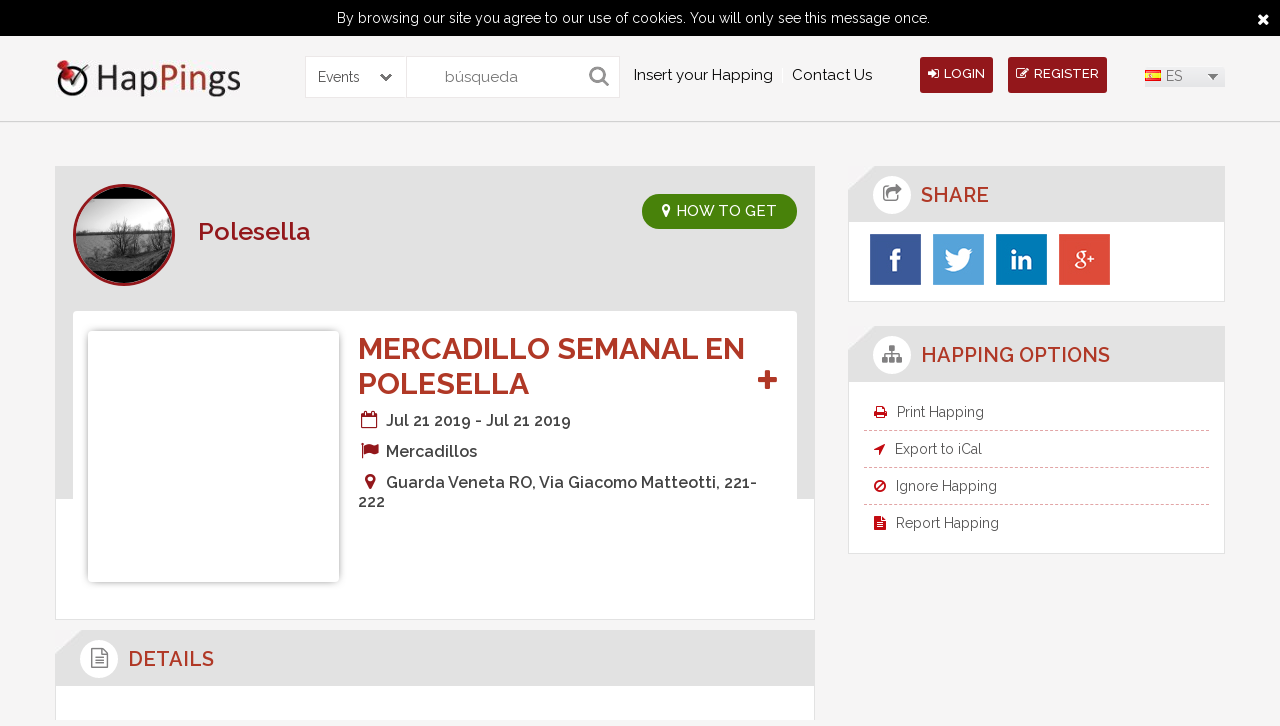

--- FILE ---
content_type: text/html; charset=UTF-8
request_url: https://www.happings.com/es/events/mercadillo-semanal-en-polesella-1449713
body_size: 18917
content:
<!doctype html>
<html>
    <head>
        <meta charset="utf-8">
        <meta name="viewport" content="width=device-width, initial-scale=1, minimum-scale=1, maximum-scale=1">
        <title>Happings</title>

        <link rel="icon" type="image/ico"  href="https://1331753872.rsc.cdn77.org/img/favicon.ico"/>
        
        <link rel="alternate" hreflang="it" href="https://www.happings.com/it/events/mercato-settimanale-a-polesella-1449713" />
        <link rel="alternate" hreflang="en" href="https://www.happings.com/en/events/market-polesella-1449713" />
        <link rel="alternate" hreflang="es" href="https://www.happings.com/es/events/mercadillo-semanal-en-polesella-1449713" />
        <link rel="alternate" hreflang="da" href="https://www.happings.com/da/events/marked-i-polesella-1449713" /> 
        <meta name="title" content="Mercadillo semanal en Polesella">
        <meta name="description" content="Mercadillo semanal en Polesella">
        <meta name="keywords" content="mercadillo semanal Polesella, mercado callejero Polesella, mercadillo generalista Polesellamercadillo gastronomico Polesella">
  
                    

        <link rel="canonical" href="https://www.happings.com/es/events/market-polesella-1449713" />
		
		
        <link href="https://www.happings.com/css/font-awesome.css" rel="stylesheet" type="text/css" />
        <link href="https://1331753872.rsc.cdn77.org/css/site_css1.css?version=xz" rel="stylesheet" type="text/css" />
        <!--fontcss-->
        <link href='https://fonts.googleapis.com/css?family=Raleway:400,300,500,600,700' rel='stylesheet' type='text/css'>
        <!--fontiocn-->

        <script type='text/javascript' src='https://1331753872.rsc.cdn77.org/js/jquery.js'></script>
        <!--*********navigation************-->
        <script type='text/javascript' src='https://1331753872.rsc.cdn77.org/js/scripts.js'></script>        <script>
            $(window).load(function() {
                $(document).ready(function($){
                    $('.megamenu').megaMenuCompleteSet({
                        menu_speed_show : 200, // Time (in milliseconds) to show a drop down
                        menu_speed_hide : 100, // Time (in milliseconds) to hide a drop down
                        menu_speed_delay : 100, // Time (in milliseconds) before showing a drop down
                        menu_effect : 'hover_fade', // Drop down effect, choose between 'hover_fade', 'hover_slide', etc.
                        menu_click_outside : 0, // Clicks outside the drop down close it (1 = true, 0 = false)
                        menu_show_onload : 0, // Drop down to show on page load (type the number of the drop down, 0 for none)
                        menu_responsive:1 // 1 = Responsive, 0 = Not responsive
                    });
                });
            });
        </script>

        <script type='text/javascript' src='https://1331753872.rsc.cdn77.org/js/jquery-ui.js'></script>

        <script type='text/javascript'>
            var HAPPING_URL = 'https://www.happings.com/';
            var LAN_BASE_URL = 'https://www.happings.com/es/';
    
        </script>

        <script>
            var appID = "364258580321115";
            var appSecretID = "1f6c4a78dd265ab66a37e9973b768de9";
            var appVersion = "v2.2";
            
            var googleAppID = "352803963930-52jg0i78khj2epsqo676ckcqg93v47qu.apps.googleusercontent.com";
            var googleAppSecretID = "AUWbW-o78OpjFz5sOy0ea-3I";
            
            var linkedAppID = "eu5a54fxpg9z";
            var linked_secret_id = "s8z1jzrbIJIWi5MB";
            
            
        </script>


        <script type='text/javascript' src='https://1331753872.rsc.cdn77.org/js/facebook_api2.js'></script>
                    <script type="text/javascript">
                function SetCookie(c_name,value,expiredays)
                {
                    var exdate=new Date()
                    exdate.setDate(exdate.getDate()+expiredays)
                    document.cookie=c_name+ "=" +escape(value)+";path=/"+((expiredays==null) ? "" : ";expires="+exdate.toUTCString())
                }
            </script>
                <style>
            .notification_main a:hover{
                background: #ECEBEB !important;
                color:#000 !important;
            }
            .it2css{ max-height: 120px !important; }
            .happing-box{
                overflow:hidden
            }
        </style>
<script data-ad-client="ca-pub-6173308724239793" async src="https://pagead2.googlesyndication.com/pagead/js/adsbygoogle.js"></script>
<script type="text/javascript" src="//platform-api.sharethis.com/js/sharethis.js#property=5906571d852aff00121eb9b2&product=inline-share-buttons"></script>

	<!-- Google Tag Manager -->
<script>(function(w,d,s,l,i){w[l]=w[l]||[];w[l].push({'gtm.start':
new Date().getTime(),event:'gtm.js'});var f=d.getElementsByTagName(s)[0],
j=d.createElement(s),dl=l!='dataLayer'?'&l='+l:'';j.async=true;j.src=
'https://www.googletagmanager.com/gtm.js?id='+i+dl;f.parentNode.insertBefore(j,f);
})(window,document,'script','dataLayer','GTM-N8S6RMG');</script>
<!-- End Google Tag Manager -->
	
<script async src="https://fundingchoicesmessages.google.com/i/pub-6173308724239793?ers=1" nonce="UWpGSFK9nJpyGb-dvZgvAA"></script><script nonce="UWpGSFK9nJpyGb-dvZgvAA">(function() {function signalGooglefcPresent() {if (!window.frames['googlefcPresent']) {if (document.body) {const iframe = document.createElement('iframe'); iframe.style = 'width: 0; height: 0; border: none; z-index: -1000; left: -1000px; top: -1000px;'; iframe.style.display = 'none'; iframe.name = 'googlefcPresent'; document.body.appendChild(iframe);} else {setTimeout(signalGooglefcPresent, 0);}}}signalGooglefcPresent();})();</script>

	</head>

    <body>

                    <div id="eucookielaw"> By browsing our site you agree to our use of cookies. You will only see this message once. <a href="javascript:void(0)" id="more_close"><i class="fa fa-close"> </i></a> </div>
            <script type="text/javascript">
                if( document.cookie.indexOf("eucookie") ===-1 ){
                    $("#eucookielaw").show();
                    SetCookie('eucookie','eucookie',365*10)
                }
                else {
                    $("#eucookielaw").remove();
                }
            </script>
        
        <!--header-->
<style>
.search{
	border-radius: 0px 0px 0px 0px;
    -webkit-border-radius: 0px 0px 0px 0px;
    -moz-border-radius: 0px 0px 0px 0px;
	
	
}
.selectsearch{
	
	    height: 40px;
    margin: 20px 0px 0px 65px;
    float: left;
    border: 1px solid #ece8e8;
    border-right: none;
    border-radius: 0px 3px 3px 0px;
    -webkit-border-radius: 0px 3px 3px 0px;
    -moz-border-radius: 0px 3px 3px 0px;
	width:100px;
}
.selectsearch .sbOptions{z-index:9999;}
.selectsearch .sbHolder{
	height: 40px;
    
    float: left;
    
    border-left: none;
   
	width:100px;
	
	
}

.selectsearch .sbSelector{line-height:40px;height:40px}

.selectsearch .sbToggle{top:14px}

.selectsearch select{
	
	    height: 40px;
    color: #787676;
    border: none;
    -moz-border-radius: 0px 3px 3px 0px;
    -webkit-border-radius: 0px 3px 3px 0px;
	border-radius: 0px 3px 3px 0px;
	width:100%
}

.post-hap-button{margin-left:35px}

@media screen and (max-width:860px){
	.head-right {
    position: absolute;
    right: 0;
    top: 0;
}
	
	.search {width:100% ; margin:0px 0px 10px 0px}
	.selectsearch {margin: 0px 0px 20px 0px;
    width: 100%;}
	
	.selectsearch .sbHolder {border:none;
	-moz-border-radius: 3px;
    -webkit-border-radius: 3px;
	border-radius: 3px;
	width:100%
	
	}
	
	.search{
	border-radius: 3px;
    -webkit-border-radius: 3px;
    -moz-border-radius: 3px;
	
	
}

.post-hap-button {
    bottom: -38px;
    font-size: 14px;
    left: 0;
    margin: auto;
    max-width: 165px;
    position: absolute;
    right: 0;
}

#header {min-height:240px}
	
}

@media screen and (max-width:600px){
	.head-right,.post-hap-button{
	clear: both;
    position: relative;
	margin:0 auto;
	bottom:6px
	}
}
</style>
<header id="header">
    <div class="container clearfix"> 
        <a href="https://www.happings.com/es/" class="logo"><img src="https://1331753872.rsc.cdn77.org/media/logo1.jpg" alt="" /></a>		<div>
		<form action="https://www.happings.com/es/home/searchresult" id="searchForm" name="searchForm" enctype="multipart/form-data" method="post" accept-charset="utf-8">
<input type="hidden" name="csrf_test_name" value="fc8ce7c6e67148b95062bbd1bdb7a369" style="display:none;" />
		<div class="selectsearch">
		<select name="searchtype" id="searchtype">
			<option value="events">Events</option>
			<option value="profile">Profiles</option>
			</select>
		</div>
        <div class="search">
            
            <input name="search" type="submit" value="">
            <input name="keyword" type="text" placeholder="búsqueda">
			
            
        </div>
		
		</form>		</div>
                    <!--navigation-->
            <nav class="navigation">
                <div class="megamenu_container megamenu_dark_bar megamenu_light">
                    <ul class="megamenu">
<!--                        <li class="megamenu_button"><a href="javascript:void(0);"><img src="images/menu-icon.png" alt="icon"></a></li>-->
                      <li><a href="https://www.happings.com/it/aggiungi-un-evento.html">Insert your Happing</a></li><li><a href="https://www.happings.com/it/contattaci.html">Contact Us</a></li><!--                        <li></li>
                        <li></li>
                        <li></li>-->
                    </ul>
                </div>
            </nav>
            <!--navigation-->
        
        <div class="head-right">
                          
                <a href="javascript:void(0);" class="head-button" onClick="return loginPop()"><i class="fa fa-sign-in"></i>Login</a> 
                <a href="javascript:void(0);" class="head-button" onClick="return signupPop()"><i class="fa fa-edit"></i>register</a>
           
           

            <form action="https://www.happings.com/es/home/language"  id="langForm" name="langForm"  enctype="multipart/form-data"  method="post" accept-charset="utf-8">
<input type="hidden" name="csrf_test_name" value="fc8ce7c6e67148b95062bbd1bdb7a369" style="display:none;" />
            <input type="hidden" name="dlang" id="dlang"> 
            <input type="hidden" name="current" id="current" value="/events/mercadillo-semanal-en-polesella-1449713">
            <select name="language" id="countries">
                <option value='en' onClick="lanfTrans('en');" data-image="https://1331753872.rsc.cdn77.org/images/msdropdown/icons/blank.gif" data-imagecss="flag us" data-title="United States" >EN</option>
                <option value='da' onClick="lanfTrans('da');" data-image="https://1331753872.rsc.cdn77.org/images/msdropdown/icons/blank.gif" data-imagecss="flag dk" data-title="Denmark" >DA</option>
                <option value='it' onClick="lanfTrans('it');" data-image="https://1331753872.rsc.cdn77.org/images/msdropdown/icons/blank.gif" data-imagecss="flag it" data-title="Italian" >IT</option>
                <option value='es' onClick="lanfTrans('es');" data-image="https://1331753872.rsc.cdn77.org/images/msdropdown/icons/blank.gif" data-imagecss="flag es" data-title="Spanish" selected="selected">ES</option>
            </select>

            </form>
        </div>
    </div>
</header>


<script>
    
    $('document').ready( function(){
      
              
        $('.checkNotificationdata').on('click', function(){
            
                        $(this).parent().remove();
                        
                        var total =  $('.total').text() - 1;
                        
                        var total1 =  $('.total1').text() - 1;
                        
                        $('.total1').text(total1);
                        
                        $('.total').text(total);
                        
                        $.ajax({
                            url:LAN_BASE_URL+"userajax/check_notifications/",
                            type:'post',
                            data:{noti:$(this).attr('data')},
                            beforeSend: function () {
                                $('#mydiv').show();
                            },
                            success:function(resp){
                                $('#mydiv').hide();
                                window.location=HAPPING_URL+'es/events/mercadillo-semanal-en-polesella-1449713/';
                            }
                        });
            });
           
    });

function friendRequest(id, val){
    
                        $('.parent_box_'+id).remove();
                        
                        var total =  $('.total').text() - 1;
                        
                        var total1 =  $('.total1').text() - 1;
                        
                        $('.total1').text(total1);
                        
                        $('.total').text(total);
                        
                        $.post(LAN_BASE_URL+'userajax/responsefriendRequest/',{
                            id:id,val:val
                        },function(data){
                             window.location=HAPPING_URL+'es/events/mercadillo-semanal-en-polesella-1449713/';
                        });
    
}

function friendInviteRequest(id, val){
    
                        $('.parent_box_'+id).remove();
                        
                        var total =  $('.total').text() - 1;
                        
                        var total1 =  $('.total1').text() - 1;
                        
                        $('.total1').text(total1);
                        
                        $('.total').text(total);
                        
                        $.post(LAN_BASE_URL+'userajax/responseInviteFriendRequest/',{
                            id:id,val:val
                        },function(data){
                             window.location=HAPPING_URL+'es/events/mercadillo-semanal-en-polesella-1449713/';
                        });
    
}

    
</script>

        <!--midsection-->
<style>
    .happing_thumb img{
        max-height: 245px;
    }
</style>
<div id="comment_reply" style="display:none">
    <div id="modal-two">
        <div class="close-icon">
            <a href="javascript:void(0)" onClick="return closecomment_replyPop()" class="">
                <img src="https://www.happings.com/images/close-icon.png" alt="" />            </a>
        </div>
        <h3 class="popup-title"><i class="fa fa-edit"></i>Comment</h3>
        <div class="ip-box"> 
            <div class="signup-form">
                <div class="alert alert-danger errorshow">                
                    <h4>Error!</h4>
                    <div class="errormsg"> </div>
                </div>
                <div class="alert alert-success successshow">                
                    <h4>Success!</h4>
                    <div class="successmsg"> </div>
                </div>
                <form action="https://www.happings.com/es/userajax/happings_comment"  id="userForm" name="userForm"  enctype="multipart/form-data"  method="post" accept-charset="utf-8">
<input type="hidden" name="csrf_test_name" value="fc8ce7c6e67148b95062bbd1bdb7a369" style="display:none;" />
                <textarea name="comment" required class="comment-area" placeholder="Say what is on your mind..."></textarea>
                <input type="hidden" name="user_id" value="" >
                <input type="hidden" name="event_id" value="1449713" >
                <input type="hidden" name="comment_id"  id="comment_id" value="" >
                <input type="hidden" name="current" value="es/events/mercadillo-semanal-en-polesella-1449713" >

                <img title="loader_re.gif" src="https://1331753872.rsc.cdn77.org/img/loaders/loader_re.gif" id="imgloder">                <button class="share-button" type="submit">Share</button>
<!--                <input name="login" type="submit" value="" id="signupForm" class="login-button">-->
                </form>            </div>

        </div>
    </div>
</div>

<section id="mid-section">
    <div class="container clearfix"> 
        <!--****midleft****-->
        <article class="mid-left"> 
            <!--eventview-->
            <div class="table_disp">

                <div class="event-view-box">
                    <div class="ev-user"> 
                        <img src="https://1331753872.rsc.cdn77.org/media/user/24384148587720782//Po_a_Polesella,_vista_verso_ovest.jpg" alt="" />
                        <h3><a href="https://www.happings.com/profile/events-in-polesella.html"  hreflang="es">Polesella</a></h3>
                    </div>

<a href="javascript:void(0);" hreflang="es" data="Guarda Veneta RO, Via Giacomo Matteotti,  221-222" class="ev-get-button show_map_on_popup"><i class="fa fa-map-marker"></i>HOW TO GET</a>

                    <div class="ev-view-box">
                        <div class="ev-thumb happing_thumb">
                            <img src="https://1331753872.rsc.cdn77.org/images/luoghi/Po_a_Polesella,_vista_verso_ovest.jpg" alt="" />                        </div>
                        <div class="ev-detail-box" itemscope itemtype="http://schema.org/Event">
                            <h3 itemprop="name">Mercadillo semanal en Polesella  <span class="user-name" style="float:right"><a href="javascript:void(0)" hreflang="es" style="font-size:24px" class="invite_my_favrite_happing" data="1449713" title="Join Now"><i class="fa fa-plus"></i></a></span> </h3>
                                                        <ul>
                                <li><i class="fa fa-calendar-o fa-fw"></i>Jul 21 2019 - Jul 21 2019</li>
<li style="display:none"><span itemprop="startDate">2019-07-21</span><span itemprop="endDate">2019-07-21</span></li>
                                <li><i class="fa fa-flag fa-fw"></i>Mercadillos</li>
                               <li itemprop="location" itemscope itemtype="http://schema.org/Place"><i class="fa fa-map-marker fa-fw"></i><span itemprop="address" itemscope itemtype="http://schema.org/PostalAddress">Guarda Veneta RO, Via Giacomo Matteotti,  221-222</span></li>
                                                                                            </ul>
                            <!--gallery-->
                                                        <!--gallery--> 
 
                        </div>
                    </div>
                </div>
                <!--eventview--> 
                <!--detail-->
                <div class="detail-box">
                    <div class="inner-title">
                        <h3><i class="fa fa-file-text-o"></i><span>details</span></h3>
                    </div>
                    <div id="db-content" class="detail-content">
                        <p>En Veneto podemos encontrar mercadillos semanales en cada ciudad y en cada peque&ntilde;o pueblo, es una tradici&oacute;n que se pierde en el recuerdo.</p><h3>Mercadillo semanal en Polesella (provincia de Rovigo), in Veneto</h3><p>Aparte de las frutas y hortalizas, tambi&eacute;n puede encontrar artesan&iacute;a local, ropa, zapatos y mucho m&aacute;s en el mercadillo semanal en <strong>Polesella</strong>.</p> 
                    </div>
                </div>
            </div>
            <!--detail--> 

            <!--comment-->
            <div class="detail-box">
                <div class="inner-title">
                    <h3><i class="fa fa-comments"></i><span>Comments</span></h3>

                </div>
                <div id="db-content">
                    
                                </div>
            <!--comment--> 
        </article>
        <!--****midleft****--> 

        <!--****midright****-->
<style> #submitIttitle:hover{ background: #000 none repeat scroll 0 ; }</style>
<article class="mid-right">
    <!--share-->
    <div class="share">
        <div class="inner-title">
            <h3><i class="fa fa-share-square-o"></i><span>Share</span></h3>
        </div>
        <div id="mr-box">
            <ul>                    <li><a href="javascript:void(0)" data-size="large" id="fb_share_button" data-profile="facebook" class="share_button_save" ><img src="https://www.happings.com/images/facebook.jpg" alt="" /></a> 
            <li><a href="http://twitter.com/share?url=https://www.happings.com/events/market-polesella-1449713&text=Mercadillo semanal en Polesella" data-size="large" data-profile="twitter" class="share_button_save" target="_blank" ><img src="https://www.happings.com/images/twitter.jpg" alt="" /></a>   </li>
            <li><a href="https://www.linkedin.com/cws/share?title=Mercadillo semanal en Polesella&url=https://www.happings.com/events/market-polesella-1449713"  class="in share_button_save" data-profile="linkdin" alt="LINKED IN" title="LINKED IN" target="_blank" ><img src="https://www.happings.com/images/linkdin.jpg" alt="" /></a>   </li>
            <li><a href="https://plus.google.com/share?url=https://www.happings.com/es/events/market-polesella-1449713"  class="gplus  share_button_save" data-profile="google+" alt="GOOGLE PLUS" title="GOOGLE PLUS" target="_blank" ><img src="https://www.happings.com/images/googleplus.jpg" alt="" /></a>   </li>
</ul>        </div>
    </div>
     
     
            <!--share--> 

            <!--happing-->
            <div class="happing-option">
                <div class="inner-title">
                    <h3><i class="fa fa-sitemap"></i><span>HAPPING OPTIONS</span></h3>
                </div>
                <div id="mr-box">
                    <ul>
                        <li><a href="javascript:void(0);" hreflang="es" id="print_happing"><i class="fa fa-print"></i>Print Happing</a></li>
                        <li><a href="javascript:void(0);" hreflang="es" id="ical_export" ><i class="fa fa-location-arrow"></i>Export to iCal</a></li>
                        <li><a href="javascript:void(0);" hreflang="es" onClick="return ignoreHappingPop();"><i class="fa fa-ban"></i>Ignore Happing</a></li>
                        <li><a href="javascript:void(0);" hreflang="es" onClick="return reportHappingPop();"><i class="fa fa-file-text"></i>Report Happing</a></li>
                    </ul>
                </div>
            </div>
            <!--happing--> 
            <!--        <a href="javascript:void(0);" class="add"></a>
            -->
            <script type="text/javascript" src="http://pagead2.googlesyndication.com/pagead/js/adsbygoogle.js"></script>
            <p class="add" ><ins class="adsbygoogle" style="display: block" data-ad-client="ca-pub-6173308724239793" data-ad-slot="8077376179" data-ad-format="auto"></ins></p>
            <script type="text/javascript">
                (adsbygoogle=window.adsbygoogle||[]).push({});
            </script>
            
<script async src="//pagead2.googlesyndication.com/pagead/js/adsbygoogle.js"></script>
<!-- Annuncio con link -->
<ins class="adsbygoogle"
     style="display:block"
     data-ad-client="ca-pub-6173308724239793"
     data-ad-slot="8525818862"
     data-ad-format="link"
     data-full-width-responsive="true"></ins>
<script>
(adsbygoogle = window.adsbygoogle || []).push({});
</script>
            
            

        </article>


<!--*******cretateitinery*******-->
<div id="createitinery" style="display:none">
  <div id="modal" >
    <div class="close-icon"><a href="javascript:void(0);" hreflang="es" onClick="return closePop()" class=""><img src="https://www.happings.com/images/close-icon.png" alt="" /></a></div>
    <h3 class="popup-title">Create Itinerary</h3>
    <div class="cf-form " >
      <div class="iterrr"> </div>
      <label>Title:</label>
            <input name="route" type="text" id="searchaddr" placeholder="Enter Title">
            <input name="create" type="button" id="submitIttitle" value="Create">
    </div>
  </div>
</div>
<!--*******cretateitinery*******--> 

<!--*******inviteparticipate*******-->
<div id="reportHapping" style="display:none">
    <div id="modal-four">
        <div class="close-icon"><a href="javascript:void(0);" hreflang="es" onClick="return closereportHappingPop()" class=""><img src="https://www.happings.com/images/close-icon.png" alt="" /></a></div>
        <h3 class="popup-title">Report Happing</h3>
        <div class="ip-box">
        <form action="https://www.happings.com/es/user/reportHapping" id="reportHappingForm" name="reportHappingForm" enctype="multipart/form-data" method="post" accept-charset="utf-8">
<input type="hidden" name="csrf_test_name" value="fc8ce7c6e67148b95062bbd1bdb7a369" style="display:none;" />
            <div class="warning-info errorshow" style="display:none; text-align:left">           
                <h4>Error!</h4>
                <div class="errormsg"> </div>
            </div>
            <div class="alert alert-success successshow">                
                <h4>Success!</h4>
                <div class="successmsg"> </div>
            </div>
            <input type="hidden" name="current"  value="es/events/mercadillo-semanal-en-polesella-1449713">        
            <div class="ip-form">
                <div class="ipf-group">
                    <label>*Message :</label>
                    <textarea name="message"  id="messageReport" placeholder="Text Here" ></textarea>

                    <input name="create" onclick="reportHappingSend()" type="button" value="Send">
                </div>
            </div>
            </form>
        </div>
    </div>
</div>
<!--*******reportHapping*******--> 


<!--*******inviteparticipate*******-->
<div id="ignoreHapping" style="display:none">
    <div id="modal-four">
        <div class="close-icon"><a href="javascript:void(0);" onClick="return closeignoreHappingPop()" class=""><img src="https://www.happings.com/images/close-icon.png" alt="" /></a></div>
        <h3 class="popup-title">Ignore Happing</h3>
        <div class="ip-box">
        <form action="https://www.happings.com/es/user/reportHapping" id="reportHappingForm" name="reportHappingForm" enctype="multipart/form-data" method="post" accept-charset="utf-8">
<input type="hidden" name="csrf_test_name" value="fc8ce7c6e67148b95062bbd1bdb7a369" style="display:none;" />
            <div class="warning-info errorshow" style="display:none; text-align:left">           
                <h4>Error!</h4>
                <div class="errormsg"> </div>
            </div>
            <div class="alert alert-success successshow">                
                <h4>Success!</h4>
                <div class="successmsg"> </div>
            </div>
            <input type="hidden" name="current"  value="es/events/mercadillo-semanal-en-polesella-1449713">        
            <div class="ip-form">
                <div class="ipf-group">
                    <label>*Message :</label>
                    <textarea name="message"  id="messageIgnore" placeholder="Text Here" ></textarea>

                    <input name="create" onclick="ignoreHappingSend()" type="button" value="Send">
                </div>
            </div>
            </form>
        </div>
    </div>
</div>
<!--*******ignoreHapping*******--> 


<!--*******inviteparticipate*******-->
<div id="invite-participate" style="display:none">
    <div id="modal-two">
        <div class="close-icon"><a href="javascript:void(0);" onClick="closeipPop()" class=""><img src="https://www.happings.com/images/close-icon.png" alt="" /></a></div>
        <h3 class="popup-title">Invite Participant</h3>
        <div class="ip-box">
         <form action="https://www.happings.com/es/user/invite_participant" id="invite_participantForm" name="invite_participantForm" enctype="multipart/form-data" method="post" accept-charset="utf-8">
<input type="hidden" name="csrf_test_name" value="fc8ce7c6e67148b95062bbd1bdb7a369" style="display:none;" />
            <div class="warning-info errorshow" style="display:none"><i class="fa fa-warning"></i>               
                <h4>Error!</h4>
                <div class="errormsg"> </div>
            </div>
            <div class="alert alert-success successshow">                
                <h4>Success!</h4>
                <div class="successmsg"> </div>
            </div>
            <input type="hidden" name="current" id="current" value="es/events/mercadillo-semanal-en-polesella-1449713">        
            <div class="ip-form">
                <div class="ipf-group">
                    <label>*Email :</label>
                    <div class="ipf-title">
                        <input name="email_1"  id="email_1" type="email" class="append_email" placeholder="Email Address">
                        <a href="javascript:void(0);" class="add-email add_more_email"><i class="fa fa-user-plus"></i></a> 
                    </div>
                </div>
                <div class="ipf-group">
                    <label>*Message :</label>
                    <textarea name="message"  id="message" placeholder="Text Editor Here" ></textarea>
                    <input name="create" onclick="checksend()" type="button" value="Send">
                </div>
            </div>
            </form>
            <div class="invite-other">
                
                <h3>Invite Other Friends </h3>
                <a href="javascript:void(0);" hreflang="es" class="invite-by fb_invite_share"  ><img src="https://www.happings.com/images/invite-fb-icon.jpg" alt="" /></a> 
                                        <a href="https://www.happings.com/userajax/check_twitter_login" hreflang="es" class="invite-by"  ><img src="https://www.happings.com/images/invite-twitter-icon.jpg" alt="" /></a> 
                                 <a href="javascript:void(0);" hreflang="es" class="invite-by js-google_contacts" ><img src="https://www.happings.com/images/invite-googleplus-icon.jpg" alt="" /></a>
            </div>
        </div>
    </div>
</div>
<!--*******inviteparticipate*******--> 

<!--*******invited*******-->

<div id="invited" style="display:none">
    <div id="modal-three">
        <div class="close-icon"><a href="#" hreflang="es" onClick="return closeinvitePop()" class=""><img src="https://www.happings.com/images/close-icon.png" alt="" /></a></div>
        <h3 class="popup-title">Invited [0]</h3>
        <div id="scroll-two">
             

        </div>
    </div>
</div>
<!--*******invited*******--> 
<!--*******attend*******-->
<div id="attend" style="display:none">
    <div id="modal-three">
        <div class="close-icon"><a href="#" hreflang="es" onClick="return closeattendPop()" class=""><img src="https://www.happings.com/images/close-icon.png" alt="" /></a></div>
        <h3 class="popup-title">Attending [0]</h3>
        <div id="scroll-three">
             
        </div>
    </div>
</div>
<!--*******attend*******--> 

    <meta property="og:title" content="Mercadillo semanal en Polesella" >
<meta property="og:image" content="https://1331753872.rsc.cdn77.org/images/luoghi/Po_a_Polesella,_vista_verso_ovest.jpg" >
<meta property="og:description" content="Mercadillo semanal en Polesella">

<script>
 

var event_id = "https://1331753872.rsc.cdn77.org/images/luoghi/Po_a_Polesella,_vista_verso_ovest.jpg";

var FB_TITLE= "Mercadillo semanal en Polesella";
 
var FB_LINK= "https://www.happings.com/es/events/mercadillo-semanal-en-polesella-1449713";
 
var FB_DES= "Mercadillo semanal en Polesella";
 
var FB_IMAGE= "https://1331753872.rsc.cdn77.org/images/luoghi/Po_a_Polesella,_vista_verso_ovest.jpg";
 
$(function(){
        
        
        
        $('.add-itinerary').on('click', function(){
                $('.contact_iineraryError').remove();
                if($('#itinary').val() !='')
                 {      $.ajax({
                                url:LAN_BASE_URL+"userajax/add_happings_on_itinerary/",
                                type:'post',
                                data:{itinerary:$('#itinary').val(),event:'1449713'},
                                beforeSend: function () {
                                    $('#mydiv').show();
                                },
                                success:function(resp){
                                            //console.log(resp);
                                            $('#mydiv').hide();
                                            if(resp=='success'){
                                               $('.add-itinerary').parent().parent().parent().parent().append('<div class="alert alert-success contact_iineraryError"  >You have successfully added happing</div>')
                                                setTimeout(function () { window.location.href='https://www.happings.com/es/events/mercadillo-semanal-en-polesella-1449713';  }, 3000);
                                            }else if(resp=='added'){
                                                        $('.add-itinerary').parent().parent().parent().parent().append('<div class="alert alert-danger contact_iineraryError"  >You have already added this happing</div>')
                                                        setTimeout(function () { $('.contact_iineraryError').remove();}, 3000)
                                                }
                                            else{
                                                $('.add-itinerary').parent().parent().parent().parent().append('<div class="alert alert-danger contact_iineraryError"  >some thing wrong</div>')
                                                setTimeout(function () { $('.contact_iineraryError').remove();}, 3000)
                                            }
                                }
                            });
                 }else
                     {
                         $(this).parent().parent().parent().parent().append('<div class="alert alert-danger contact_iineraryError"  >Please Select Itinerary</div>')
                          setTimeout(function () { $('.contact_iineraryError').remove();}, 3000)
                    }
        });
        
        $('.shw-itinerary').on('click', function(){
                if($('#itinary').val() !='')
                 {      window.open( 
                        LAN_BASE_URL+'itineraries/'+$('#itinary').val(),
                        '_blank'
                        );
                 }
        });
        
        $('#submitIttitle').on('click', function(){
            $('.errorshow123').remove();
            if($('#searchaddr').val()=='')
            {
                    $('#searchaddr').focus();
            }
            else{   $.ajax({
                                url:LAN_BASE_URL+"userajax/create_itinerary/",
                                type:'post',
                                data:{itinerary:$('#searchaddr').val()},
                                beforeSend: function () {
                                    $('#mydiv').show();
                                },
                                success:function(resp){
                                            $('#mydiv').hide();
                                            if(resp=='error')
                                            {
                                                 $('.iterrr').append('<div class="warning-info errorshow123"> You have already created  please must be use unique value</div>');
                                             }
                                            else
                                              {
                                                  $('.iterrr').append('<div class="alert alert-success errorshow123"> You have successfylly created the itinerary</div>');
                                                  setTimeout(function () { window.location=HAPPING_URL+'es/events/mercadillo-semanal-en-polesella-1449713/'; }, 3000)
                                            }
                                              
                                }
                            });
                 }
           });
        
        $('.share_button_save').click(function(e){
               var profile = $(this).attr('data-profile');
               $.ajax({
                    url:LAN_BASE_URL+"userajax/share_happings_button/",
                    type:'post',
                    data:{event_id:'1449713',profile:profile},
                    success:function(resp){}
                });
        });
        
        $('#fb_share_button').click(function(e){
         
           e.preventDefault();
                FB.ui(
                {
                method: 'feed',
                name:  FB_TITLE,
                link: FB_LINK,
                picture: FB_IMAGE,
                caption: 'happings.com',
                description: FB_DES
            });
           
        });
        
        $('.fb_invite_share').on('click', function(e){
                    closeipPop();
                    e.preventDefault();
                    FB.ui(
                    {
                    method: 'feed',
                    name:  FB_TITLE,
                    link: FB_LINK,
                    picture: FB_IMAGE,
                    caption: 'happings.com',
                    description: FB_DES
                });
        });
         
        $('.user_event_invite_friend_sidebar').on('click', function(){
       
            $.ajax({
                url:LAN_BASE_URL+"userajax/accept_invation_sidebar/",
                type:'post',
                data:{real_user_id:$(this).attr('realdata'),user_id:$(this).attr('data'),event_id:"1449713"},
                beforeSend: function () {
                    $('#mydiv').show();
                },
                success:function(resp){
                    $('#mydiv').hide();
                    $(".invt_checkload_sidebar").html(resp);
                    adduserTrigger();
              
                }
            });
        });
        
        
        function adduserTrigger(){
    
            
            $('.user_event_invite_friend_sidebar').on('click', function(){
       
                $.ajax({
                    url:LAN_BASE_URL+"userajax/accept_invation_sidebar/",
                    type:'post',
                    data:{real_user_id:$(this).attr('realdata'),user_id:$(this).attr('data'),event_id:"1449713"},
                    beforeSend: function () {
                        $('#mydiv').show();
                    },
                    success:function(resp){
                        $('#mydiv').hide();
                        $(".invt_checkload_sidebar").html(resp);
                        adduserTrigger();
              
                    }
                });
            });
        
        }
        
        $('#ical_export').on('click', function(){
               window.location.href =LAN_BASE_URL+'userajax/ical/1449713';
        })
         
    });
    
    
    
    function reportHappingSend(){
                    reason='';
                    $(".errorshow").hide();

                    if($('#messageReport').val()=='')
                    {   reason +="please enter your message"+"<br>";
                    }

                    if(reason!='')
                    {       
                        $(".errorshow").show();
                        $(".errormsg").html("\n"+reason); 
                        return false;
                    }
                    else{
                        $('#mydiv').show();
                        $.post(LAN_BASE_URL+'userajax/user_report_happing/',{
                            message:$('#messageReport').val(),event_id:"1449713"
                        },function(data){

                            var obj= jQuery.parseJSON(data);
                            $('#mydiv').hide();
                            if(obj.status=='success'){
                                $(".successshow").show();
                                $(".successmsg").html("\n"+obj.msg);
                                setTimeout(function () { window.location.href='https://www.happings.com/es/events/mercadillo-semanal-en-polesella-1449713';  }, 3000);
                            }
                            else{
                                $(".errorshow").show();
                                $(".errormsg").html("\n"+obj.msg); 
                            }
                        });
                    }
    }
    
    function ignoreHappingSend(){
                reason='';
                    $(".errorshow").hide();

                    if($('#messageIgnore').val()=='')
                    {   reason +="please enter your message"+"<br>";
                    }

                    if(reason!='')
                    {       
                        $(".errorshow").show();
                        $(".errormsg").html("\n"+reason); 
                        return false;
                    }
                    else{
                        $('#mydiv').show();
                        $.post(LAN_BASE_URL+'userajax/user_ignore_happing/',{
                            message:$('#messageIgnore').val(),event_id:"1449713"
                        },function(data){

                            var obj= jQuery.parseJSON(data);
                            $('#mydiv').hide();
                            if(obj.status=='success'){
                                $(".successshow").show();
                                $(".successmsg").html("\n"+obj.msg);
                                setTimeout(function () { window.location.href='https://www.happings.com/es/events/mercadillo-semanal-en-polesella-1449713';  }, 3000);
                            }
                            else{
                                $(".errorshow").show();
                                $(".errormsg").html("\n"+obj.msg); 
                            }
                        });
                    }
    }

</script>

 
        <!--****midright****--> 
    </div>

</section>

<!--midsection-->
<div id="map" style="display:none">
    <div id="modal-two">
        <div class="close-icon">
            <a href="javascript:void(0)" onClick="return closemapPop()" class="">
<img src="https://www.happings.com/images/close-icon.png" alt="" />            </a>
        </div>
        <h3 class="popup-title">Map</h3>
        <div id="right-panel"></div>
        <div class="appendMap" style="height:500px;padding:10px 38px"> 

        </div>
    </div>
</div>

<script type="text/javascript" src="https://maps.google.com/maps/api/js?sensor=false&libraries=places"></script>
<script>

    var event_id = '1449713';
    
    var destination='';

    $(function() {
        
        
        $('.galleryred').on('click', function(){
            $('.clickme_1').trigger('click');
        });
        
        $('.deleteHapping').on('click', function(){
            var current_ev_id = $(this).attr('data');   
            
            if(confirm("Are you sure? You want to delete this happing?")){
                $.ajax({
                    url:LAN_BASE_URL+"userajax/delete_event/",
                    type:'post',
                    data:{srfev_id:current_ev_id},
                    success:function(resp){
                        if(resp=='success'){
                            window.location=HAPPING_URL;
                            return true;
                        } 
                    }
                });
            
            }else{
                return false;
            }
        });
        
        $('.likeMe').on('click', function(){
            $.ajax({
                url:LAN_BASE_URL+"userajax/comment_likes/",
                type:'post',
                data:{comment_id:$(this).attr('data'),event_id:'1449713'},
                beforeSend: function () {
                    $('#mydiv').show();
                },
                success:function(resp){
                    setTimeout(function () { window.location=HAPPING_URL+'es/events/mercadillo-semanal-en-polesella-1449713/'; }, 1000);  
                }
            });
        });
        
        $('.commentRemove').on('click', function(){
            $.ajax({
                url:LAN_BASE_URL+"userajax/comment_remove/",
                type:'post',
                data:{comment_id:$(this).attr('data')},
                beforeSend: function () {
                    $('#mydiv').show();
                },
                success:function(resp){
                    setTimeout(function () { window.location=HAPPING_URL+'es/events/mercadillo-semanal-en-polesella-1449713/'; }, 1000);  
                }
            });
        });
   
        $('.commentReplyRemove').on('click', function(){
            $.ajax({
                url:LAN_BASE_URL+"userajax/comment_reply_remove/",
                type:'post',
                data:{comment_id:$(this).attr('data')},
                beforeSend: function () {
                    $('#mydiv').show();
                },
                success:function(resp){
                    // console.log(resp);
                    setTimeout(function () { window.location=HAPPING_URL+'es/events/mercadillo-semanal-en-polesella-1449713/'; }, 1000);  
                }
            });
        });
   
   
        $('#print_happing').on('click', function(){
            var mywindow = window.open('', 'name', 'scrollbars=1,width=900,height=600');
            mywindow.document.write('<html><head><title></title>');
            mywindow.document.write('<link href="https://www.happings.com/css/style.css" rel="stylesheet" type="text/css" />');  
            mywindow.document.write($('.table_disp').html());
            mywindow.document.write('</body></html>');
            mywindow.document.close();
            mywindow.print(); 
    
        });
  
  
        $('.show_map_on_popup').on('click', function(){
            //$('#mydiv').show();
            destination = $(this).attr('data'); 
            $('#showMap123').remove();     
            if (navigator.geolocation) {
                navigator.geolocation.getCurrentPosition(showPosition);
            } else {
                $('#mid-section').find('.mid-left').append('<div style=" position: absolute;top: -42px;width: 63%;" class="alert alert-danger errormap">Geolocation is not supported by this browser. </div>');
                setTimeout(function () { $('.errormap').remove(); }, 1000);
            }
        
        });
        
        function showPosition(position) {
    
            $('#mydiv').show();

            latlng = new google.maps.LatLng(position.coords.latitude, position.coords.longitude);

            mapPop(latlng);
             
        }
        
        
   
    });


    function mapPop(latlng)
    {

        $('#map').bPopup({
            modalClose: true,
            opacity: 0.6,
            positionStyle: 'absolute' //'fixed' or 'absolute'
        });
        $('#mydiv').hide();
         
        var geocoder = geocoder = new google.maps.Geocoder();
        
        geocoder.geocode({ 'latLng': latlng }, function (results, status) {
            
            if (status == google.maps.GeocoderStatus.OK) {
                
                
                if(typeof results[0] === 'undefined'){
                    console.log('1');
                    address_details = results[1].formatted_address;
                }else if(typeof results[1] === 'undefined'){
                    console.log('2');
                    address_details = results[0].formatted_address;
                }else
                {      address_details = results[0].formatted_address;
                }
                
                var directionsService = new google.maps.DirectionsService();
                var directionsDisplay = new google.maps.DirectionsRenderer();
                

                $('.appendMap').append('<div style="height:500px; padding:10px 38px" id="showMap123"></div>');
                var map = new google.maps.Map(document.getElementById('showMap123'), {
                    zoom:8,
                    mapTypeId: google.maps.MapTypeId.ROADMAP
                });
                
                directionsDisplay.setMap(map);
                directionsDisplay.setPanel(document.getElementById('right-panel'));
                
                var request ={
                    origin: address_details, 
                    destination: destination,
                    travelMode: google.maps.TravelMode.DRIVING
                };
                
                directionsService.route(request, function(response, status) {
                    if (status == google.maps.DirectionsStatus.OK) {
                        directionsDisplay.setDirections(response);
                    }else
                    {
                        $('#mydiv').hide();
                    }
                }); 
                
            }
        });
            
        return false;	

    }
    function closemapPop(){
        $('#map').hide();
        $('#map').bPopup().close();
        return false;
    }

    function comment_replyPop(id)
    {
        $('#comment_id').val($('.reply_comment_id_'+id).attr('data'));
        $('#comment_reply').bPopup({
            modalClose: true,
            opacity: 0.6,
            positionStyle: 'absolute' //'fixed' or 'absolute'
        });
    
        return false;	

    }
    function closecomment_replyPop(){
        $('#comment_reply').hide();
        $('#comment_reply').bPopup().close();
        return false;
    }


</script>

        <!--aboutsecton-->
<section class="aboutsection" style="background: rgba(0, 0, 0, 0) url('https://1331753872.rsc.cdn77.org/images/aboutsection-bg.jpg') no-repeat scroll center center / cover ;">
  <div class="as-box">
    <h4>Articles</h4>
    <div id="owl-demo2" class="owl-carousel single">
                 <div class="item">
                <div class="articla-box">
                <div >
                       <img src="https://1331753872.rsc.cdn77.org/media/article/eventi-nelle-marche.png" alt="" />                        </div>
                    <p><a href="https://www.happings.com/es/eventos-en-marche.html">Eventos en Marche</a></p>
                <dd>Jan 25 2017</dd>
                </div>
            </div>
                  <div class="item">
                <div class="articla-box">
                <div >
                       <img src="https://1331753872.rsc.cdn77.org/media/article/eventi_in_toscana.png" alt="" />                        </div>
                    <p><a href="https://www.happings.com/es/eventos-en-toscana.html">Eventos en Toscana</a></p>
                <dd>Jan 25 2017</dd>
                </div>
            </div>
                  <div class="item">
                <div class="articla-box">
                <div >
                       <img src="https://1331753872.rsc.cdn77.org/media/article/eventi-in-sicilia.png" alt="" />                        </div>
                    <p><a href="https://www.happings.com/es/eventos-en-sicilia.html">Eventos en Sicilia</a></p>
                <dd>Jan 25 2017</dd>
                </div>
            </div>
            
    </div>
  </div>
 <div class="as-box"><h4>Cómo funciona Happings</h4><p>Acontecimientos uso es <b>muy intuitivo</b> y es <b>100% GRATIS.</b> El mapa muestra todos los eventos alrededor de donde se encuentre, en un radio de 100 km. Usted puede buscar y organizarlos en itinerarios ...<br><br>
<a class="signup-agent" href="http://www.happings.com/en/promote-your-events.html" style="color:#b03826">LEE MAS</a>...</p></div><div class="as-box"><h4>Promuovi tus eventos </h4><p><p>Descubre cómo hacer marketing viral a tus eventos. </p>
<p> <font color="#ffffff"> Pocos click para crear la página de tu evento:
</font> </p> <ul>
<li> <font color="#ffffff"> La página de tu evento es indexada</font> </li>
<li> <font color="#ffffff">Compartes tu página sobre tus social</font> </li>
<li> <font color="#ffffff">te creamos una campaña de Google personalizada</font> </li> </ul>
<a class="signup-agent" href="https://www.happings.com/es/promuovi-tus-eventos.html" style="color:#b03826">LEE MAS</a></p></div><div class="as-box"><h4>Estrategia publicitaria</h4><p><b>Creamos juntos tu estrategia publicitaria</b> te guidiamo paso a paso en la elección de los canales, y construyamos contigo la campaña publicitaria para hacer conocer tu <b>acontecimiento</b> y tus <b>ofertas </b>a<b> nuevos usuarios y nuevos clientes</b>. Landing Page, compartir sobre los perfiles social, campaña display para obtener más <b>6.000 click</b> y <b>70.000 visualizaciones</b> (<u>certificadas por Google</u>). <br>
<a class="signup-agent" href="https://www.happings.com/es/el-mejor-marketing-para-sus-eventos.html" style="color:#b03826">LEER TODO</a></p></div>   
</section>
<!--aboutsecton-->  
<!--footer-->
<footer id="footer">
  <div class="container clearfix">
    <div class="footlink">
        <ul><li><a href="https://www.happings.com/it/blog.html">Blog</a></li><li><a href="https://www.happings.com/it/contattaci.html">Contact Us</a></li><li><a href="https://www.happings.com/it/eventi-intorno-a-te.html">Eventos internacionales</a></li><li><a href="https://www.happings.com/es/privacy">privacy</a></li><li><a href="https://www.happings.com/es/terms-condation">Términos Y Condiciones</a></li><li><a href="https://www.happings.com/es/faq">Credits</a></li> </ul><!--      <ul>
        <li></li>
        <li></li>
        <li></li>
        <li></li>
        
        <li></li>
        <li></li>
      </ul>-->
    </div>
    <p class="copyright"> derechos de autor © happings.com 2015 todos los derechos reservados</p>
  </div>

</footer>
<!--footer-->

        <!--*******login*******-->
<div id="login" style="display:none">
    <div id="modal-two">
        <div class="close-icon">
            <a href="javascript:void(0)" onClick="return closeloginPop()" class="">
                <img src="https://www.happings.com/images/close-icon.png" alt="" />            </a>
        </div>
        <h3 class="popup-title"><i class="fa fa-sign-out"></i>Login</h3>
        <div class="ip-box">
                        <span class="signuplink">Don’t have an account?<a href="javascript:void(0)" onClick="return closeloginOpensignupPop()" >Click here to Sign Up</a></span>
                        <div class="ip-form">
                <div class="alert alert-danger errorshow">                
                    <h4>Error!</h4>
                    <div class="errormsg"> </div>
                </div>
                <div class="alert alert-success successshow">                
                    <h4>Success!</h4>
                    <div class="successmsg"> </div>
                </div>
                
                <form action="https://www.happings.com/es/home/userlogin"  id="loginUserForm" name="loginUserForm"  enctype="multipart/form-data"  method="post" accept-charset="utf-8">
<input type="hidden" name="csrf_test_name" value="fc8ce7c6e67148b95062bbd1bdb7a369" style="display:none;" />

                <div class="login-group">
                    <input name="loginUsername" id="loginUsername" type="text" placeholder="User Name">
                    <i class="fa fa-user"></i> </div>
                <div class="login-group">
                    <input name="loginPassword" id="loginPassword" type="password" placeholder="Password">
                    <i class="fa fa-key"></i> </div>
                <div class="remember">
                    <label>
                        <input type="checkbox" name="rememberme" id="checkbox-1-1" class="regular-checkbox" />
                        <label for="checkbox-1-1"></label>
                        Remember Me                    </label>
                </div>
                                <div class="forgot">
                    <ul>
                        <li><a href="javascript:void(0);" onclick="return forgotPop()">Forgot Password</a></li>
                        <li><a href="javascript:void(0);" onclick="return forgotuserPop()">Forgot Username</a></li>
                    </ul>
                </div>
                                                 <input name="login" type="button" value="Login" id="loginForm" class="login-button">
                </form>            </div>
            <div class="invite-other"> 
                
                
                  <a href="javascript:void(0);" onclick="return fbloginPop()"><img src="https://www.happings.com/images/signwith-facebook.jpg" alt="fb" /></a>
                
               <a href="https://www.happings.com/es/home/linkedlogin"><img src="https://www.happings.com/images/signwith-linkedin.jpg" alt="linkeding" /></a>              
                <a href="https://www.happings.com/es/home/googlelogin"><img src="https://www.happings.com/images/signwith-googleplus.jpg" alt="googleplus" /></a>                
            </div>
        </div>
    </div>
</div>

<!--*******login*******-->
<div id="forgotpassword" style="display:none">
    <div id="modal-four">
        <div class="close-icon">
            <a href="javascript:void(0)" onClick="return closeforgotPop()" class="">
                <img src="https://www.happings.com/images/close-icon.png" alt="" />            </a>
        </div>
        <h3 class="popup-title"><i class="fa fa-sign-out"></i>Forgot Password</h3>
        <div class="ip-box">
            <div class="ip-form">
                <div class="alert alert-danger forgoterrorshow">                
                    <h4>Error!</h4>
                    <div class="errormsg"> </div>
                </div>
                <div class="alert alert-success forgotsuccessshow">                
                    <h4>Success!</h4>
                    <div class="successmsg"> </div>
                </div>
                <form action="https://www.happings.com/es/home/forgotpassword"  id="loginUserForm" name="loginUserForm"  enctype="multipart/form-data"  method="post" accept-charset="utf-8">
<input type="hidden" name="csrf_test_name" value="fc8ce7c6e67148b95062bbd1bdb7a369" style="display:none;" />

                <div class="login-group">
                    <input name="ForgotPasswordemail" id="ForgotPasswordemail" type="email" placeholder="User Email">
                    <i class="fa fa-user"></i> 
                </div>
                <input name="login" type="button" value="Send" id="forgotpasswordForm" class="login-button">
                </form>            </div>
            
        </div>
    </div>
</div>

<!--*******login*******-->

<!--*******login*******-->
<div id="forgotusername" style="display:none">
    <div id="modal-four">
        <div class="close-icon">
            <a href="javascript:void(0)" onClick="return closeforgotuserPop()" class="">
                <img src="https://www.happings.com/images/close-icon.png" alt="" />            </a>
        </div>
        <h3 class="popup-title"><i class="fa fa-sign-out"></i>Forgot Username</h3>
        <div class="ip-box">
            <div class="ip-form">
                <div class="alert alert-danger forgoterrorshow">                
                    <h4>Error!</h4>
                    <div class="errormsg"> </div>
                </div>
                <div class="alert alert-success forgotsuccessshow">                
                    <h4>Success!</h4>
                    <div class="successmsg"> </div>
                </div>
                <form action="https://www.happings.com/es/home/forgotusername"  id="loginUserForm" name="loginUserForm"  enctype="multipart/form-data"  method="post" accept-charset="utf-8">
<input type="hidden" name="csrf_test_name" value="fc8ce7c6e67148b95062bbd1bdb7a369" style="display:none;" />

                <div class="login-group">
                    <input name="ForgotUsernameEmail" id="ForgotUsernameEmail" type="email" placeholder="User Email">
                    <i class="fa fa-user"></i> 
                </div>
                <input name="login" type="button" value="Send" id="forgotUsernameForm" class="login-button">
                </form>            </div>
            
        </div>
    </div>
</div>
<!--*******login*******-->
<script>
   
   
    document.getElementById("loginForm").onclick = checklogin;
    document.getElementById("forgotpasswordForm").onclick = checkpassword;
    document.getElementById("forgotUsernameForm").onclick = checkusername;
    
    $('document').ready( function(){
        
        $("#username").bind("keypress", function (event) {
            if (event.charCode!=0) {
                var regex = new RegExp("^[a-zA-Z0-9@_]+$");
                var key = String.fromCharCode(!event.charCode ? event.which : event.charCode);
                if (!regex.test(key)) {
                    event.preventDefault();
                    return false;
                }
            }
        });
        
        $('#loginPassword').keypress(function (e) {
            if (e.which == '13') {
                checklogin()
            }
        });
        
      
            
    });

   

    function checklogin(){
        
        reason='';
        checkemail='';
        $(".errorshow").hide();
        $('#imgloder').hide();
        if($('#loginUsername').val()=='')
        {   reason +="please enter your username"+"<br>";
        }
        
        if($('#loginPassword').val()=='')
        {   reason +="please enter a secure password"+"<br>";
        }
        
        if(reason!='')
        {       
            $(".errorshow").show();
            $(".errormsg").html("\n"+reason); 
            return false;
        }
        else{
            $('#imgloder').show();
            $.post(LAN_BASE_URL+'home/userlogin/',{
                username:$('#loginUsername').val(),password:$('#loginPassword').val()
            },function(data){
                //$('#imgloder').hide();
                var obj= jQuery.parseJSON(data);
                if(obj.status=='success'){
                    $(".successshow").show();
                    $(".successmsg").html("\n"+obj.msg);
                    setTimeout(function () { window.location.href='https://www.happings.com/es/events/mercadillo-semanal-en-polesella-1449713';  },1000);
                }
                else{
                    $(".errorshow").show();
                    $(".errormsg").html("\n"+obj.msg); 
                }
            });
        }


}
     
    
function checkusername(){
        reason='';
        checkusername='';
        $(".forgoterrorshow").hide();
        
        if($('#ForgotUsernameEmail').val()=='')
        {   reason +="please enter your email"+"<br>";
        }
        
        
        if(reason!='')
        {       
            $(".forgoterrorshow").show();
            $(".errormsg").html("\n"+reason); 
            return false;
        }
        else{
            
            $.post(LAN_BASE_URL+'home/forgotusername/',{
                email:$('#ForgotUsernameEmail').val()
            },function(data){
                console.log(data);
                var obj= jQuery.parseJSON(data);
                if(obj.status=='success'){
                    $(".forgotsuccessshow").show();
                    $(".successmsg").html("\n"+obj.msg);
                    setTimeout(function () { window.location.href='https://www.happings.com/es/events/mercadillo-semanal-en-polesella-1449713';  },1000);
                }
                else{
                    $(".forgoterrorshow").show();
                    $(".errormsg").html("\n"+obj.msg); 
                }
            });
        }


}

    
function checkpassword(){
        reason='';
        checkemail='';
        $(".forgoterrorshow").hide();
        
        if($('#ForgotPasswordemail').val()=='')
        {   reason +="please enter your email"+"<br>";
        }
        
        if(reason!='')
        {       
            $(".forgoterrorshow").show();
            $(".errormsg").html("\n"+reason); 
            return false;
        }
        else{
            
            $.post(LAN_BASE_URL+'home/forgotpassword/',{
                email:$('#ForgotPasswordemail').val()
            },function(data){
                console.log(data);
                var obj= jQuery.parseJSON(data);
                if(obj.status=='success'){
                    $(".forgotsuccessshow").show();
                    $(".successmsg").html("\n"+obj.msg);
                    setTimeout(function () { window.location.href='https://www.happings.com/es/events/mercadillo-semanal-en-polesella-1449713';  },1000);
                }
                else{
                    $(".forgoterrorshow").show();
                    $(".errormsg").html("\n"+obj.msg); 
                }
            });
        }


}

function forgotPop()
{
    $(".forgoterrorshow").hide();
    $('#forgotpassword').bPopup({
        modalClose: false,
        opacity: 0.6,
        positionStyle: 'absolute' //'fixed' or 'absolute'
    });

    //$('#button_to_pop_up').bPopup();
    return false;	

}

function closeforgotPop(){
    $('#forgotpassword').bPopup().close();
    return false;
}

function forgotuserPop()
{
    $(".forgoterrorshow").hide();
    $('#forgotusername').bPopup({
        modalClose: false,
        opacity: 0.6,
        positionStyle: 'absolute' //'fixed' or 'absolute'
    });

    //$('#button_to_pop_up').bPopup();
    return false;	

}

function closeforgotuserPop(){
    $('#forgotusername').bPopup().close();
    return false;
}

</script>
        <!--*******signup*******-->
<div id="signup" style="display:none">
    <div id="modal-two">
        <div class="close-icon">
            <a href="javascript:void(0)" onClick="return closesignupPop()" class="">
                <img src="https://www.happings.com/images/close-icon.png" alt="" />            </a>
        </div>
        <h3 class="popup-title"><i class="fa fa-edit"></i>Sign Up</h3>
        <div class="ip-box"> 
            <span class="si-left">Sign Up with Email & Password</span> 
            <span class="signuplink sl-right">Already have an account?<a href="javascript:void(0)" onClick="return closesignupOpenloginPop()" >Click here to Login</a>
            </span>
            <div class="signup-form">
                <div class="alert alert-danger errorshow">                
                        <h4>Error!</h4>
                        <div class="errormsg"> </div>
                </div>
                <div class="alert alert-success successshow">                
                        <h4>Success!</h4>
                        <div class="successmsg"> </div>
                </div>
                <form action="https://www.happings.com/es/home/register"  id="userForm" name="userForm"  enctype="multipart/form-data"  method="post" accept-charset="utf-8">
<input type="hidden" name="csrf_test_name" value="fc8ce7c6e67148b95062bbd1bdb7a369" style="display:none;" />
                <div class="siu-field large">
                    <input name="firstname" id="firstname" type="text" placeholder="First Name">
                    <i class="fa fa-user"></i> </div>
                <div class="siu-field large">
                    <input name="lastname" id="lastname" type="text" placeholder="Last Name">
                    <i class="fa fa-user"></i> </div>
                <div class="siu-field large">
                    <input name="username"  id="username" type="text" placeholder="User Name">
                    <i class="fa fa-user"></i> </div>
					
				<div class="siu-field large">
                    <input name="slug"  id="slug" type="text" placeholder="Profile Name">
                    <i class="fa fa-user"></i> </div>
				
                <div class="siu-field large">
                    <input name="email" id="email" type="email" placeholder="Email Address">
                    <i class="fa fa-at"></i> </div>
                <div class="siu-field large">
                    <input name="re_email" id="re_email" type="email" placeholder="Confirm Email Address">
                    <i class="fa fa-at"></i> </div>
                <div class="siu-field large">
                    <input name="password" type="password" id="password" placeholder="Password">
                    <i class="fa fa-key"></i> </div>
                <div class="siu-field large">
                    <input name="re_password" id="re_password" type="password" placeholder="Confirm Password">
                    <i class="fa fa-key"></i> </div>
                <div class="remember terms">
                    <label>
                        <input type="checkbox"  name="termsCheck" value="1" id="checkbox-1-2" class="regular-checkbox termsCheck" />
                        <label for="checkbox-1-2"></label>
                        Clicca per accettare i <a href="https://www.happings.com/es/terms-condation" target="_blank">Términos Y Condiciones</a>                    </label>
                </div>
                
                                
                <input name="login" type="button" value="Sign Up" id="signupForm" class="login-button">
                </form>            </div>
            <div class="signupwith">
                <ul>
                    <li>
                         
                        <a href="javascript:void(0);" onclick="return fbloginPop()"><img src="https://www.happings.com/images/signwith-facebook.jpg" alt="fb" /></a>
                    </li>
                    <li>
                        <a href="javascript:void(0)" onclick="loginLinkedin();">
                            <a href="https://www.happings.com/es/home/linkedlogin"><img src="https://www.happings.com/images/signwith-linkedin.jpg" alt="linkeding" /></a> 
                        </a>
                    </li>
                    <li>
                        <a href="javascript:void(0)" onclick="googlelogin();">
                            <a href="https://www.happings.com/es/home/googlelogin"><img src="https://www.happings.com/images/signwith-googleplus.jpg" alt="googleplus" /></a> 
                        </a>
                    </li>
                </ul>
            </div>
        </div>
    </div>
</div>
<!--*******signup*******-->
<script>
    var appID = "364258580321115";
    var appSecretID = "1f6c4a78dd265ab66a37e9973b768de9";
    var appVersion = "v2.2";
</script>
<script>
    
    
//     function fbloginPop(){
//      
//      FB.getLoginStatus(function(response) {
//      if (response.status == 'connected') {
//        getCurrentUserInfo(response)
//      } else {
//        FB.login(function(response) {
//          if (response.authResponse){
//            getCurrentUserInfo(response)
//          } else {
//            $(".errorshow").show();
//            $(".errormsg").html("\n"+'Auth cancelled.'); 
//          }
//        }, { scope: 'email' });
//      }
//    });
//    
//    }
//        
//    function getCurrentUserInfo() {
//      FB.api('/me/?fields=email,first_name,last_name, id,picture', function(userInfo) {
//                        console.log(userInfo);
//                        $.post(LAN_BASE_URL+'home/userfblogin/',{
//                        response:userInfo
//                        },function(data){
//                           // console.log(data);
//                            var obj= jQuery.parseJSON(data);
//                            if(obj.status=='success'){
//                                $(".successshow").show();
//                                $(".successmsg").html("\n"+obj.msg);
//                                setTimeout(function () { window.location.href='';  },1000);
//                            }
//                            else{
//                                $(".errorshow").show();
//                                $(".errormsg").html("\n"+obj.msg); 
//                            }
//                        });
//      });
//    }
    
    
    document.getElementById("signupForm").onclick = checkregister;
    
    $('document').ready( function(){
        
    
        $("#firstname").bind("keypress", function (event) {
            if (event.charCode!=0) {
                var regex = new RegExp("^[a-zA-Z ]+$");
                var key = String.fromCharCode(!event.charCode ? event.which : event.charCode);
                if (!regex.test(key)) {
                    event.preventDefault();
                    return false;
                }
            }
        });
        
        $("#username").bind("keypress", function (event) {
            if (event.charCode!=0) {
                var regex = new RegExp("^[a-zA-Z0-9@_]+$");
                var key = String.fromCharCode(!event.charCode ? event.which : event.charCode);
                if (!regex.test(key)) {
                    event.preventDefault();
                    return false;
                }
            }
        });
          
          
        $("#lastname").bind("keypress", function (event) {

            if (event.charCode!=0) {
                var regex = new RegExp("^[a-zA-Z ]+$");
                var key = String.fromCharCode(!event.charCode ? event.which : event.charCode);
                if (!regex.test(key)) {
                    event.preventDefault();
                    return false;
                }
            }
        });
            
       
            
    });

   

    function checkregister(){
        reason='';
        checkemail='';
        $(".errorshow").hide();
        $('#imgloder').hide();
        if($('#firstname').val()=='')
        {   reason +="please enter your first name"+"<br>";
        }
        if($('#lastname').val()=='')
        {   reason +="please enter your last name"+"<br>";
        }
        if($('#username').val()=='')
        {   reason +="please enter your username"+"<br>";
        }
		
		if($('#slug').val()=='')
        {   reason +="please enter your profile name"+"<br>";
        }
        
        
        if($('#email').val()=='')
        {   reason +="please enter a valid email address"+"<br>";
        }
        if($('#re_email').val()=='')
        {   reason +="please enter confirm email address"+"<br>";
        }
        
       
        if($('#email').val()!='')
        {    var re = /^([\w-]+(?:\.[\w-]+)*)@((?:[\w-]+\.)*\w[\w-]{0,66})\.([a-z]{2,6}(?:\.[a-z]{2})?)$/i;
             if(!re.test($('#email').val())) reason +="please enter a valid email address"+"<br>";
        }
        if($('#re_email').val()!='')
        {   
             var re = /^([\w-]+(?:\.[\w-]+)*)@((?:[\w-]+\.)*\w[\w-]{0,66})\.([a-z]{2,6}(?:\.[a-z]{2})?)$/i;
             if(!re.test($('#re_email').val()))reason +="please enter confirm valid email address"+"<br>";
        }
        
         if($('#email').val() !='')
        {   if($('#email').val() !=$('#re_email').val())
                reason +="please both email addresses match"+"<br>";
        }
        
        if($('#password').val()=='')
        {   reason +="please enter a secure password with at least 6 characters"+"<br>";
        }
        
        if($('#re_password').val()=='')
        {   reason +="please enter confirm password "+"<br>";
        }
        
        if($('#password').val() !='')
        {   if($('#password').val() !=$('#re_password').val())
                reason +="please ensure both passwords match"+"<br>";
        }
        var numberOfChecked = $("input:checkbox[name=termsCheck]:checked").length;
        if(numberOfChecked=='0')
        {  
            reason +="Please indicate that you agree to our Terms and Conditions"+"<br>";
        }
        
        if(reason!='')
        {       
                $(".errorshow").show();
                $(".errormsg").html("\n"+reason); 
                  return false;
        }
        else{
                $('#imgloder').show();
                $.post(LAN_BASE_URL+'home/signup/',{
                        firstname:$('#firstname').val(),lastname:$('#lastname').val(),username:$('#username').val(),email:$('#email').val(),re_email:$('#re_email').val(),password:$('#password').val(),re_password:$('#re_password').val(),slug:$('#slug').val()
                        },function(data){
                        $(".errorshow").hide();
                        var obj= jQuery.parseJSON(data);
                        $('#imgloder').hide();
                        if(obj.status=='success'){
                            $(".successshow").show();
                            $(".successmsg").html("\n"+obj.msg);
                            setTimeout(function () { window.location.href='https://www.happings.com/es/events/mercadillo-semanal-en-polesella-1449713';  }, 3000);
                            
                        }
                       else{
                            $(".errorshow").show();
                            $(".errormsg").html("\n"+obj.msg); 
                       }
                    });
        }


    }
 
</script>


        <!--*******language*******-->
        <script type='text/javascript' src='https://1331753872.rsc.cdn77.org/js/jquery.dd.js'></script> <!--use site_core js file  -->


        <!--******scroll******-->
        <script type='text/javascript' src='https://1331753872.rsc.cdn77.org/js/jquery.scrollbox.js'></script> <!--use site_core js file  -->


        <!--*********selector**********-->
        <script type='text/javascript' src='https://1331753872.rsc.cdn77.org/js/jquery.selectbox-0.2.js'></script> <!--use site_core js file  -->

        <!--********carousel*********-->
        <script type='text/javascript' src='https://1331753872.rsc.cdn77.org/js/owl.carousel.js'></script> <!--use site_core js file  -->

        <!--***********************popup*******************************-->
        <script type='text/javascript' src='https://1331753872.rsc.cdn77.org/js/jquery.bpopup.min.js'></script> <!--use site_core js file  -->

        <!--***********************gallery*******************************-->
        <script type='text/javascript' src='https://1331753872.rsc.cdn77.org/js/lightGallery.js'></script> <!--use site_core js file  -->

        <!--*********tab**********-->
        <script type='text/javascript' src='https://1331753872.rsc.cdn77.org/js/easyResponsiveTabs.js'></script> <!--use site_core js file  -->


        <script type='text/javascript' src='https://1331753872.rsc.cdn77.org/js/site_core.js'></script>        <script type='text/javascript' src='https://1331753872.rsc.cdn77.org/js/core.js'></script>
        <div id="mydiv" style="display: none">  
            <div class="ajax-loader">Loading..</div>
        </div>


        <!--*******login*******-->

        <div id="conformInvitePopUpshowMsg" style="display:none;z-index: 99999 !important;">
            <div id="modal-four">
                <div class="close-icon"><a href="javascript:void(0);" onClick="closePopUpshowMsg()" class=""><img src="https://www.happings.com/images/close-icon.png" alt="" /></a></div>

                <h3 class="popup-title"><i class="fa fa-sign-out"></i>You have successfully join the happings</h3>
                        <div id="mr-box" style="height: 200px;">
                        <h3 style="float: left;font-size: 14px;margin: 10px 4px;">ADD ITINERARY</h3>
                        <select name="itinary" id="itinary2" tabindex="1">
                            <option value="">Select Itinerary</option>
                            <option value="" ></option><option value="" ></option><option value="" ></option><option value="" ></option><option value="" ></option><option value="" ></option><option value="" ></option><option value="" ></option><option value="" ></option><option value="" ></option><option value="" ></option><option value="" ></option><option value="" ></option><option value="" ></option><option value="" ></option><option value="" ></option><option value="" ></option><option value="" ></option><option value="" ></option><option value="" ></option><option value="" ></option><option value="" ></option><option value="" ></option><option value="" ></option><option value="" ></option><option value="" ></option><option value="" ></option><option value="" ></option><option value="" ></option><option value="" ></option><option value="" ></option><option value="" ></option><option value="" ></option><option value="" ></option><option value="" ></option><option value="" ></option><option value="" ></option><option value="" ></option><option value="" ></option><option value="" ></option><option value="" ></option><option value="" ></option><option value="" ></option><option value="" ></option><option value="" ></option><option value="" ></option><option value="" ></option><option value="" ></option><option value="" ></option><option value="" ></option><option value="" ></option><option value="" ></option><option value="" ></option><option value="" ></option><option value="" ></option><option value="" ></option><option value="" ></option><option value="" ></option><option value="" ></option><option value="" ></option><option value="" ></option><option value="" ></option><option value="" ></option><option value="" ></option><option value="" ></option><option value="" ></option><option value="" ></option><option value="" ></option><option value="" ></option><option value="" ></option><option value="" ></option><option value="" ></option><option value="" ></option><option value="" ></option><option value="" ></option><option value="" ></option><option value="" ></option><option value="" ></option><option value="" ></option><option value="" ></option><option value="" ></option><option value="" ></option><option value="" ></option><option value="" ></option><option value="" ></option><option value="" ></option><option value="" ></option><option value="" ></option><option value="" ></option><option value="" ></option><option value="" ></option><option value="" ></option><option value="" ></option><option value="" ></option><option value="" ></option><option value="" ></option><option value="" ></option><option value="" ></option><option value="" ></option><option value="" ></option><option value="" ></option><option value="" ></option><option value="" ></option><option value="" ></option><option value="" ></option><option value="" ></option><option value="" ></option><option value="" ></option><option value="" ></option><option value="" ></option><option value="" ></option><option value="" ></option><option value="" ></option><option value="" ></option><option value="" ></option><option value="" ></option><option value="" ></option><option value="" ></option><option value="" ></option><option value="" ></option><option value="" ></option><option value="" ></option><option value="" ></option><option value="" ></option><option value="" ></option><option value="" ></option><option value="" ></option><option value="" ></option><option value="" ></option><option value="" ></option><option value="" ></option><option value="" ></option><option value="" ></option><option value="" ></option><option value="" ></option><option value="" ></option><option value="" ></option><option value="" ></option><option value="" ></option><option value="" ></option><option value="" ></option><option value="" ></option><option value="" ></option><option value="" ></option><option value="" ></option><option value="" ></option><option value="" ></option><option value="" ></option><option value="" ></option><option value="" ></option><option value="" ></option><option value="" ></option><option value="" ></option><option value="" ></option><option value="" ></option><option value="" ></option><option value="" ></option><option value="" ></option><option value="" ></option><option value="" ></option><option value="" ></option><option value="" ></option><option value="" ></option><option value="" ></option><option value="" ></option><option value="" ></option><option value="" ></option><option value="" ></option><option value="" ></option><option value="" ></option><option value="" ></option><option value="" ></option><option value="" ></option><option value="" ></option><option value="" ></option><option value="" ></option><option value="" ></option><option value="" ></option><option value="" ></option><option value="" ></option><option value="" ></option><option value="" ></option><option value="" ></option><option value="" ></option><option value="" ></option><option value="" ></option><option value="" ></option><option value="" ></option><option value="" ></option><option value="" ></option><option value="" ></option><option value="" ></option><option value="" ></option><option value="" ></option><option value="" ></option><option value="" ></option><option value="" ></option><option value="" ></option><option value="" ></option><option value="" ></option><option value="" ></option><option value="" ></option><option value="" ></option><option value="" ></option><option value="" ></option><option value="" ></option><option value="" ></option><option value="" ></option><option value="" ></option><option value="" ></option><option value="" ></option><option value="" ></option><option value="" ></option><option value="" ></option><option value="" ></option><option value="" ></option><option value="" ></option><option value="" ></option><option value="" ></option><option value="" ></option><option value="" ></option><option value="" ></option><option value="" ></option><option value="" ></option><option value="" ></option><option value="" ></option><option value="" ></option><option value="" ></option><option value="" ></option><option value="" ></option><option value="" ></option><option value="" ></option><option value="" ></option><option value="" ></option><option value="" ></option><option value="" ></option><option value="" ></option><option value="" ></option><option value="" ></option><option value="" ></option><option value="" ></option><option value="" ></option><option value="" ></option><option value="" ></option><option value="" ></option><option value="" ></option><option value="" ></option><option value="" ></option><option value="" ></option><option value="" ></option><option value="" ></option><option value="" ></option><option value="" ></option><option value="" ></option><option value="" ></option><option value="" ></option><option value="" ></option><option value="" ></option><option value="" ></option><option value="" ></option><option value="" ></option><option value="" ></option><option value="" ></option><option value="" ></option><option value="" ></option><option value="" ></option><option value="" ></option><option value="" ></option><option value="" ></option><option value="" ></option><option value="" ></option><option value="" ></option><option value="" ></option><option value="" ></option><option value="" ></option><option value="" ></option><option value="" ></option><option value="" ></option><option value="" ></option><option value="" ></option><option value="" ></option><option value="" ></option><option value="" ></option><option value="" ></option><option value="" ></option><option value="" ></option><option value="" ></option><option value="" ></option><option value="" ></option><option value="" ></option><option value="" ></option><option value="" ></option><option value="" ></option><option value="" ></option><option value="" ></option><option value="" ></option><option value="" ></option><option value="" ></option><option value="" ></option><option value="" ></option><option value="" ></option><option value="" ></option><option value="" ></option><option value="" ></option><option value="" ></option><option value="" ></option><option value="" ></option><option value="" ></option><option value="" ></option><option value="" ></option><option value="" ></option><option value="" ></option><option value="" ></option><option value="" ></option><option value="" ></option><option value="" ></option><option value="" ></option><option value="" ></option><option value="" ></option><option value="" ></option><option value="" ></option><option value="" ></option><option value="" ></option><option value="" ></option><option value="" ></option><option value="" ></option><option value="" ></option><option value="" ></option><option value="" ></option><option value="" ></option><option value="" ></option><option value="" ></option><option value="" ></option><option value="" ></option><option value="" ></option><option value="" ></option><option value="" ></option><option value="" ></option><option value="" ></option><option value="" ></option><option value="" ></option><option value="" ></option><option value="" ></option><option value="" ></option><option value="" ></option><option value="" ></option><option value="" ></option><option value="" ></option><option value="" ></option><option value="" ></option><option value="" ></option><option value="" ></option><option value="" ></option><option value="" ></option><option value="" ></option><option value="" ></option><option value="" ></option><option value="" ></option><option value="" ></option><option value="" ></option><option value="" ></option><option value="" ></option><option value="" ></option><option value="-select-0-from-select-sleep-15---v------select-0-from-select-sleep-15---v------select-0-from-select-sleep-15---v-----" >(select(0)from(select(sleep(15)))v)/*'+(select(0)from(select(sleep(15)))v)+'"+(select(0)from(select(sleep(15)))v)+"*/</option><option value="-1-or-2-262-262-1-0-0-0-1" >-1 OR 2+262-262-1=0+0+0+1</option><option value="-1-or-2-91-91-1-0-0-0-1" >-1 OR 2+91-91-1=0+0+0+1</option><option value="-1-or-3-262-262-1-0-0-0-1" >-1 OR 3+262-262-1=0+0+0+1</option><option value="-1-or-3-91-91-1-0-0-0-1" >-1 OR 3+91-91-1=0+0+0+1</option><option value="0-xor-if-now---sysdate---sleep-15--0--xor-z" >0"XOR(if(now()=sysdate(),sleep(15),0))XOR"Z</option><option value="0-xor-if-now---sysdate---sleep-15--0--xor-z" >0'XOR(if(now()=sysdate(),sleep(15),0))XOR'Z</option><option value="1-waitfor-delay--0-0-15-----" >1 waitfor delay '0:0:15' -- </option><option value="1-waitfor-delay--0-0-15-----" >1 waitfor delay '0:0:15' -- </option><option value="1-2527-2522" >1%2527%2522</option><option value="1--" >1'"</option><option value="5pnbmjmt----or-882--select-882-from-pg-sleep-15----" >5pNBMjmT')) OR 882=(SELECT 882 FROM PG_SLEEP(15))--</option><option value="--nm3aa" >@@NM3AA</option><option value="--xdzm8" >@@XDZm8</option><option value="ku6a9l2c--or-741--select-741-from-pg-sleep-15----" >KU6A9l2c' OR 741=(SELECT 741 FROM PG_SLEEP(15))--</option><option value="uq6sadoz" >Uq6SAdOZ</option><option value="b86hi7zl----or-159--select-159-from-pg-sleep-15----" >b86hI7zl')) OR 159=(SELECT 159 FROM PG_SLEEP(15))--</option><option value="dfwg7fw6---waitfor-delay--0-0-15-----" >dfWg7fw6'; waitfor delay '0:0:15' -- </option><option value="e" >e</option><option value="e--and-2-3-8-6-8-and--jfkw---jfkw" >e" AND 2*3*8=6*8 AND "Jfkw"="Jfkw</option><option value="e--and-2-3-8-6-8-and--l1x1---l1x1" >e" AND 2*3*8=6*8 AND "l1x1"="l1x1</option><option value="e---and-2-3-8-6-8-and--epdh----epdh-" >e%' AND 2*3*8=6*8 AND 'epDh'!='epDh%</option><option value="e---and-2-3-8-6-8-and--ywwa----ywwa-" >e%' AND 2*3*8=6*8 AND 'ywWa'!='ywWa%</option><option value="e--and-2-3-8-6-8-and--54jn---54jn" >e' AND 2*3*8=6*8 AND '54JN'='54JN</option><option value="e--and-2-3-8-6-8-and--ykuo---ykuo" >e' AND 2*3*8=6*8 AND 'ykuO'='ykuO</option><option value="e--rlike--select--case-when--742-742--then-1-else-0x28-end------" >e' RLIKE (SELECT (CASE WHEN (742=742) THEN 1 ELSE 0x28 END)) -- </option><option value="e--rlike--select--case-when--946-946--then-1-else-0x28-end------" >e' RLIKE (SELECT (CASE WHEN (946=946) THEN 1 ELSE 0x28 END)) -- </option><option value="e---dbms-pipe-receive-message-chr-98---chr-98---chr-98--15----" >e'||DBMS_PIPE.RECEIVE_MESSAGE(CHR(98)||CHR(98)||CHR(98),15)||'</option><option value="if-now---sysdate---sleep-15--0-" >if(now()=sysdate(),sleep(15),0)</option><option value="kbibqrug---or-343--select-343-from-pg-sleep-15----" >kBibQrUg') OR 343=(SELECT 343 FROM PG_SLEEP(15))--</option><option value="lytlgqg9" >lyTlgQg9</option><option value="nojgszro---waitfor-delay--0-0-15-----" >nOjgsZRO'; waitfor delay '0:0:15' -- </option><option value="ol7l5zq6---or-667--select-667-from-pg-sleep-15----" >oL7L5ZQ6') OR 667=(SELECT 667 FROM PG_SLEEP(15))--</option><option value="xyl257sv--or-869--select-869-from-pg-sleep-15----" >xyl257Sv' OR 869=(SELECT 869 FROM PG_SLEEP(15))--</option>                        </select>
                        <div class="itinary-option" style="float:left">
                           <ul>
                            <li><a href="javascript:void(0)" class="add1-itinerary"><i class="fa fa-plus"></i></a></li>
                           </ul>
                        </div>
                        <div class="clearfix"></div>
                        <a href="https://www.happings.com/es/user/itineraries" ><input name="itinary" type="button" class="create-itinary" style="margin:10px 0px; width:50%" value="Create Itinerary"></a>
                     </div>
                   
            </div>
        </div>

        <script>
            
          if (window.event_id === undefined) {
                            event_id ='';
                }
                               $(document).ready(function($){
                        
                         $('#more_close').on('click', function(){
                             $(this).parent().remove();
                         })
                         $('.invite_my_favrite_happing').on('click', function(){
                                
                        
                                             return loginPop();

                                                               })


                               }); 

                      

            function loginPop()
            {
    
                $(".errorshow").hide();
                $('#imgloder').hide();
        
                $('#login').bPopup({
                    modalClose: false,
                    opacity: 0.6,
                    positionStyle: 'absolute' //'fixed' or 'absolute'
                });
    
                //$('#button_to_pop_up').bPopup();
                return false;	
    
            }

            function fbloginPop(){
        
                FB.getLoginStatus(function(response) {
                    if(response.status == 'connected'){
                        getCurrentUserInfo(response)
                    } else {
                        FB.login(function(response) {
                            if (response.authResponse){
                                getCurrentUserInfo(response)
                            } else {
                                $(".errorshow").show();
                                $(".errormsg").html("\n"+'Auth cancelled.'); 
                            }
                        }, { scope: 'email' });
                    }
                });
    
            }

            function getCurrentUserInfo() {
                FB.api('/me/?fields=email,first_name,last_name, id, picture', function(userInfo) {
                    $.post(LAN_BASE_URL+'home/userfblogin/',{
                        response:userInfo
                    },function(data){
            
                        var current = HAPPING_URL;
                        var obj= jQuery.parseJSON(data);
                        if(obj.status=='success'){
                            $(".successshow").show();
                            $(".successmsg").html("\n"+obj.msg);
                            setTimeout(function () { window.location.href='https://www.happings.com/es/events/mercadillo-semanal-en-polesella-1449713';  },1000);
                        }
                        else{
                            $(".errorshow").show();
                            $(".errormsg").html("\n"+obj.msg); 
                        }
                    });
                });
            }

            function closeloginPop(){
                $('#login').bPopup().close();
                return false;
            }


            function signupPop()
            {
                $(".errorshow").hide();
                $('#imgloder').hide();
                $('#signup').bPopup({
                    modalClose: false,
                    opacity: 0.6,
                    positionStyle: 'absolute' //'fixed' or 'absolute'
                });
    
                //$('#button_to_pop_up').bPopup();
                return false;	
    
            }

            function closesignupPop(){
                $('#signup').bPopup().close();
                return false;
    
            }

            function closesignupOpenloginPop(){
    
    
                $('#signup').bPopup().close();
                $('#login').bPopup({
                    modalClose: false,
                    opacity: 0.6,
                    positionStyle: 'absolute' //'fixed' or 'absolute'
                });
    
                return false;
            }

            function closeloginOpensignupPop(){
                $('#login').bPopup().close();
    
                $('#signup').bPopup({
                    modalClose: false,
                    opacity: 0.6,
                    positionStyle: 'absolute' //'fixed' or 'absolute'
                });
    
                return false;
            }
            
            function conformInvitePopUpshowMsg(id)
            {
                $('.event_'+id).remove();
                $('#conformInvitePopUpshowMsg').bPopup({
                    modalClose: false,
                    opacity: 0.6,
                    positionStyle: 'absolute' //'fixed' or 'absolute'
                });
                $('.add1-itinerary').bind( "click");
                $('.add1-itinerary').on('click', function(){
                                $('.contact_iineraryError').remove();
                                if($('#itinary2').val() !='')
                                {  
                                  $.ajax({
                                    url:LAN_BASE_URL+"userajax/add_happings_on_itinerary/",
                                    type:'post',
                                    data:{itinerary:$('#itinary2').val(),event:id},
                                    beforeSend: function () {
                                        $('#mydiv').show();
                                    },
                                    success:function(resp){
                                                //console.log(resp);
                                                $('#mydiv').hide();
                                                $('.add1-itinerary').unbind( "click");
                                                
                                                if(resp=='success'){
                                                $('.add1-itinerary').parent().parent().parent().parent().append('<div class="alert alert-success contact_iineraryError"  >You have successfully added happing</div>')
                                                     setTimeout(function () { $('.contact_iineraryError').remove();}, 3000)
                                                }else if(resp=='added'){
                                                        $('.add1-itinerary').parent().parent().parent().parent().append('<div class="alert alert-danger contact_iineraryError"  >You have already added this happing</div>')
                                                        setTimeout(function () { $('.contact_iineraryError').remove();}, 3000)
                                                }
                                                else{
                                                    $('.add1-itinerary').parent().parent().parent().parent().append('<div class="alert alert-danger contact_iineraryError"  >some thing wrong</div>')
                                                    setTimeout(function () { $('.contact_iineraryError').remove();}, 3000)
                                                }
                                    }
                                });
                                }else
                                    {
                                        $(this).parent().parent().parent().parent().append('<div class="alert alert-danger contact_iineraryError"  >Please Select Itinerary</div>')
                                        setTimeout(function () { $('.contact_iineraryError').remove();}, 3000)
                                    }
                });
                                
                return false;	

            }
        
            function closePopUpshowMsg(){
                $('#conformInvitePopUpshowMsg').bPopup().close(); return false; 
            }
        
            function opnePop()
            {
    
                $('#createitinery').bPopup({
                    modalClose: false,
                    opacity: 0.6,
                    positionStyle: 'absolute' //'fixed' or 'absolute'
                });
    
                //$('#button_to_pop_up').bPopup();
                return false;	
    
            }

            function closePop(){
                $('#createitinery').bPopup().close();
                return false;
            }



            function invitePop()
            {
    
                $('#invited').bPopup({
                    modalClose: false,
                    opacity: 0.6,
                    positionStyle: 'absolute' //'fixed' or 'absolute'
                });
    
                //$('#button_to_pop_up').bPopup();
                return false;	
    
            }

            function closeinvitePop(){
                $('#invited').bPopup().close();
                return false;
            }


            function reportHappingPop()
            {
    
                $('#reportHapping').bPopup({
                    modalClose: false,
                    opacity: 0.6,
                    positionStyle: 'absolute' //'fixed' or 'absolute'
                });
    
                //$('#button_to_pop_up').bPopup();
                return false;	
    
            }

            function closereportHappingPop(){
                $('#reportHapping').bPopup().close();
                return false;
            }

            function ignoreHappingPop()
            {
    
                $('#ignoreHapping').bPopup({
                    modalClose: false,
                    opacity: 0.6,
                    positionStyle: 'absolute' //'fixed' or 'absolute'
                });
    
                //$('#button_to_pop_up').bPopup();
                return false;	
    
            }

            function closeignoreHappingPop(){
                $('#ignoreHapping').bPopup().close();
                return false;
            }


            function attendPop()
            {
    
                $('#attend').bPopup({
                    modalClose: false,
                    opacity: 0.6,
                    positionStyle: 'absolute' //'fixed' or 'absolute'
                });
    
                //$('#button_to_pop_up').bPopup();
                return false;	
    
            }

            function closeattendPop(){
                $('#attend').bPopup().close();
                return false;
            }

            function ipPop()
            {

                $('#invite-participate').bPopup({
                    modalClose: false,
                    opacity: 0.6,
                    positionStyle: 'absolute' //'fixed' or 'absolute'
                });

                //$('#button_to_pop_up').bPopup();
                return false;	

            }

            function closeipPop(){
                $('#invite-participate').bPopup().close();
                return false;
            }
    
            var clientId = googleAppID;
            var apiKey = googleAppSecretID;
            var scopes = 'https://www.googleapis.com/auth/plus.me https://www.googleapis.com/auth/plus.profile.emails.read https://www.googleapis.com/auth/userinfo.email https://www.googleapis.com/auth/userinfo.profile https://www.google.com/m8/feeds/';

            function checkAuth(){
                gapi.auth.authorize({client_id: clientId, scope: scopes, immediate: false}, handleAuthResult);
            }

  
            function handleAuthResult(authResult){
                if(authResult && !authResult.error) {
                    $.get("https://www.google.com/m8/feeds/contacts/default/full?alt=json&access_token=" + authResult.access_token + "&max-results=1000&v=3.0",
                    function(response){
                        console.log(response);
                        console.log(response.feed);
              
                        $.ajax({
                            url:LAN_BASE_URL+"userajax/gmail_contacts/",
                            type:'post',
                            data:{user_contacts:response.feed},
                            beforeSend: function () {
                                $('#mydiv').show();
                            },
                            success:function(resp){
                                $('#mydiv').hide();
                                $('#invite-participate').html(resp);
                                $('.this_email_close').on('click', function(){
                                    $(this).parent().parent().remove();
                                });
                    
                                $('.send_google_frd').on('click', function(){
                        
                           
                                    if($('#google_frd_message').val()=='')
                                    {
                                        $('#google_frd_message').focus();
                                    }else{
                                        $(this).remove();
                                        var $inputs = $('#invite_google_participantForm :input');
                                        var values = {};
                                        $inputs.each(function() {
                                            values[this.name] = $(this).val();
                                        });
                                        values['message'] =$('#google_frd_message').val();
                                        values['event_id'] =event_id;
                                        
                                        $.ajax({
                                            url:LAN_BASE_URL+"userajax/invite_google_participant/",
                                            type:'post',
                                            data:values,
                                            beforeSend: function () {
                                                $('#mydiv').show();
                                            },
                                            success:function(resp){
                                                var obj= jQuery.parseJSON(resp);
                                                $('#mydiv').hide();
                                                if(obj.status=='success'){
                                                    $(".successshow").show();
                                                    $(".successmsg").html("\n"+obj.msg);
                                                    setTimeout(function () { window.location.href='https://www.happings.com/es/events/mercadillo-semanal-en-polesella-1449713';  }, 3000);
                                                }
                                                else{
                                                    $(".errorshow").show();
                                                    $(".errormsg").html("\n"+resp); 
                                                    
                                                }
                                            }
                                        });
                                    } });
                    
                            }
                        });
                    });
                } 
            }


            function checksend(){
    
                reason='';
                emailval='';
                checkemail='';
                $(".errorshow").hide();
        
                counter = $('.append_email').length + 1;
                for(var i=1; i<=$('.append_email').length; i++)
                {
                    if($('#email_'+i).val()=='')
                    {    
                        reason ="please enter your email"+"<br>";
                        
                    }
                    else if($('#email_'+i).val()!='')
                    {    
                        var re = /^([\w-]+(?:\.[\w-]+)*)@((?:[\w-]+\.)*\w[\w-]{0,66})\.([a-z]{2,6}(?:\.[a-z]{2})?)$/i;
                        if(!re.test($('#email_'+i).val())) 
                            reason ="please enter a valid email address"+"<br>";
                        else
                            emailval += $('#email_'+i).val()+"&&";
                    }
                    else{
                        emailval += $('#email_'+i).val()+"&&";
                    }
               
                }
        
                if($('#message').val()=='')
                {   reason +="please enter your message"+"<br>";
                }
        
                if(reason!='')
                {       
                    $(".errorshow").show();
                    $(".errormsg").html("\n"+reason); 
                    return false;
                }
                else{
                    $('#mydiv').show();
                    $.post(LAN_BASE_URL+'userajax/user_invite_friend/',{
                        email:emailval,msg:$('#message').val(),event_id:event_id
                    },function(data){
                       
                        var obj= jQuery.parseJSON(data);
                        $('#mydiv').hide();
                        if(obj.status=='success'){
                            $(".successshow").show();
                            $(".successmsg").html("\n"+obj.msg);
                            setTimeout(function () { window.location.href='https://www.happings.com/es/events/mercadillo-semanal-en-polesella-1449713';  }, 3000);
                            
                        }
                        else{
                            $(".errorshow").show();
                            $(".errormsg").html("\n"+obj.msg); 
                        }
                    });
                }
        
            }
        
            $(function(){
        
                if (window.event_id === undefined) {
                    event_id ='';
                }
        
                $(".js-google_contacts").on("click",function(){
                    gapi.client.setApiKey(apiKey);
                    window.setTimeout(checkAuth,3);
                });
              
                $('.check_invite_twitter').on('click', function(){
                        window.location.href=LAN_BASE_URL+"userajax/check_twitter_login/";
                });
                
                                
                
                $('.invite_twitter').on('click', function(){
                    $.ajax({
                        url:LAN_BASE_URL+"userajax/twitter_contacts/",
                        type:'post',
                        data:{user_contacts:'test'},
                        beforeSend: function () {
                            $('#mydiv').show();
                        },
                        success:function(resp){
                            $('#mydiv').hide();
                            $('#invite-participate').html(resp);
                            $('.this_email_close').on('click', function(){
                                $(this).parent().parent().remove();
                            });
                    
                            $('.send_twitter_frd').on('click', function(){
                        
                           
                                if($('#twitter_frd_message').val()=='')
                                {
                                    $('#twitter_frd_message').focus();
                                }else{
                                    //$(this).remove();
                                    var $inputs = $('#invite_twitter_participantForm :input');
                                    var values = {};
                                    $inputs.each(function() {
                                        values[this.name] = $(this).val();
                                    });
                                    values['message'] =$('#twitter_frd_message').val();

                                    $.ajax({
                                        url:LAN_BASE_URL+"userajax/invite_twitter_participant/",
                                        type:'post',
                                        data:values,
                                        beforeSend: function () {
                                            $('#mydiv').show();
                                        },
                                        success:function(resp){
                                            //console.log(resp);
                                            var obj= jQuery.parseJSON(resp);
                                            $('#mydiv').hide();
                                            if(obj.status=='success'){
                                                $(".successshow").show();
                                                $(".successmsg").html("\n"+obj.msg);
                                                setTimeout(function () { window.location.href='https://www.happings.com/es/events/mercadillo-semanal-en-polesella-1449713';  }, 3000);
                                            }
                                            else{
                                                $(".errorshow").show();
                                                $(".errormsg").html("\n"+resp); 
                                                    
                                            }
                                        }
                                    });
                                } });
                    
                        }
                    });

                })

                $('.invite_fb_frd').on('click', function(){
                 
                    $.ajax({
                        url:LAN_BASE_URL+"userajax/facebook_contacts/",
                        type:'post',
                        data:{user_contacts:'324rgfrgdrg'},
                        beforeSend: function () {
                            $('#mydiv').show();
                        },
                        success:function(resp){
                            $('#mydiv').hide();
                            $('#invite-participate').html(resp);
                            $('.add_more_email').on('click', function(){
                                var counter = $('.append_email').length + 1;
                                $(this).parent().after('<div class="ipf-title"><input name="email_'+counter+'" id="email_'+counter+'" type="email" class="append_email" required placeholder="Email Address"><a href="javascript:void(0);" class="add-email this_email_close"><i class="fa fa-trash"></i></a></div>')
                                $('.this_email_close').on('click', function(){
                                    $(this).parent().remove();
                                });
                            });
                        
                            $('.send_facebook_frd').on('click', function(){
                                reason='';
                                emailval='';
                                checkemail='';
                                $(".errorshow").hide();

                                counter = $('.append_email').length + 1;
                                for(var i=1; i<=$('.append_email').length; i++)
                                {
                                    if($('#email_'+i).val()=='')
                                      {
                                          reason ="please enter your email"+"<br>";
                                      }  
                                    else if($('#email_'+i).val()!='')
                                        {    
                                            var re = /^([\w-]+(?:\.[\w-]+)*)@((?:[\w-]+\.)*\w[\w-]{0,66})\.([a-z]{2,6}(?:\.[a-z]{2})?)$/i;
                                            if(!re.test($('#email_'+i).val())) 
                                                reason ="please enter a valid email address"+"<br>";
                                            else
                                                emailval += $('#email_'+i).val()+"&&";
                                        }
                                    else
                                         {
                                             emailval += $('#email_'+i).val()+"&&";
                                             
                                         }
                                }

                                if($('#facebook_frd_message').val()=='')
                                {   reason +="please enter your message"+"<br>";
                                }

                                if(reason!='')
                                {       
                                    $(".errorshow").show();
                                    $(".errormsg").html("\n"+reason); 
                                    return false;
                                }
                                else{
                                    $('#mydiv').show();
                                    $.post(LAN_BASE_URL+'userajax/invite_facebook_participant/',{
                                        email:emailval,msg:$('#facebook_frd_message').val(),event_id:event_id
                                    },function(data){
                                        var obj= jQuery.parseJSON(data);
                                        $('#mydiv').hide();
                                        if(obj.status=='success'){
                                            $(".successshow").show();
                                            $(".successmsg").html("\n"+obj.msg);
                                            setTimeout(function () { window.location.href='https://www.happings.com/es/events/mercadillo-semanal-en-polesella-1449713';  }, 3000);

                                        }
                                        else{
                                            $(".errorshow").show();
                                            $(".errormsg").html("\n"+obj.msg); 
                                        }
                                    });

                                }
                            })
                        }
                
                    });
             
                });
        
        
                $('.add_more_email').on('click', function(){
                    var counter = $('.append_email').length + 1;
                    $(this).parent().after('<div class="ipf-title"><input name="email_'+counter+'" id="email_'+counter+'" type="email" class="append_email" required placeholder="Email Address"></div>')
                    $('.this_email_close').on('click', function(){
                        $(this).parent().remove();
                    });
                });
                
                $("#itinary2").selectbox({classHolder: "itinary-select",classOptions:"it2css sbOptions",onChange: function (val, inst) {
                     
                            
                }});
            
            
            
               
         });
 
        </script>

<script>
  (function(i,s,o,g,r,a,m){i['GoogleAnalyticsObject']=r;i[r]=i[r]||function(){
  (i[r].q=i[r].q||[]).push(arguments)},i[r].l=1*new Date();a=s.createElement(o),
  m=s.getElementsByTagName(o)[0];a.async=1;a.src=g;m.parentNode.insertBefore(a,m)
  })(window,document,'script','//www.google-analytics.com/analytics.js','ga');

  ga('create', 'UA-35437429-1', 'auto');
  ga('send', 'pageview');

</script>    
<style type="text/css">
.adslot_1{
display: block;
width: 30% !important; /* auto might work as well */
height: auto;
}

iframe img(width:320px !important;height:auto !important)
</style>
<!-- Google Tag Manager (noscript) -->
<noscript><iframe src="https://www.googletagmanager.com/ns.html?id=GTM-N8S6RMG"
height="0" width="0" style="display:none;visibility:hidden"></iframe></noscript>
<!-- End Google Tag Manager (noscript) -->
		
</body>
</html>


--- FILE ---
content_type: text/html; charset=utf-8
request_url: https://www.google.com/recaptcha/api2/aframe
body_size: 115
content:
<!DOCTYPE HTML><html><head><meta http-equiv="content-type" content="text/html; charset=UTF-8"></head><body><script nonce="50n14tlaL-DFiRmhtYS-6w">/** Anti-fraud and anti-abuse applications only. See google.com/recaptcha */ try{var clients={'sodar':'https://pagead2.googlesyndication.com/pagead/sodar?'};window.addEventListener("message",function(a){try{if(a.source===window.parent){var b=JSON.parse(a.data);var c=clients[b['id']];if(c){var d=document.createElement('img');d.src=c+b['params']+'&rc='+(localStorage.getItem("rc::a")?sessionStorage.getItem("rc::b"):"");window.document.body.appendChild(d);sessionStorage.setItem("rc::e",parseInt(sessionStorage.getItem("rc::e")||0)+1);localStorage.setItem("rc::h",'1763772683465');}}}catch(b){}});window.parent.postMessage("_grecaptcha_ready", "*");}catch(b){}</script></body></html>

--- FILE ---
content_type: text/css
request_url: https://1331753872.rsc.cdn77.org/css/site_css1.css?version=xz
body_size: 41000
content:
.comment-view:after,.discount-coupen:after,.map-box:after{pointer-events:none}.clearfix:after,.get-button,.logo img,.ml-info,.ml-list-detail,.ml-thumb img,.mll-title h3,.mll-title p,.secton-title,.secton-title:after,.user-name{display:block}#mr-box,.accordion_head,.actor,.add-event,.add-inerny input[type=text],.add-section,.addfriend input[type=text],.address,.agrf-field,.agrf-textarea,.ana,.ana-search,.category,.category-drop,.change-image span,.chf-date,.chf-date input[type=text],.chf-field,.chf-step-section,.chf-textarea,.ci-category,.ci-select-iterni,.comment-area,.comment-post,.comment-row,.country,.create-iterny-form,.createpost,.currency-select,.date,.date-select,.df-group input[type=text],.discount-coupen input[type=text],.drop-field,.edit-route,.ev-thumb,.ev-view-box,.eve-list,.event-share,.event-share .share-box textarea,.event-view-box,.friend-box,.friend-row,.friend-select,.hap-box h2,.hap-box-text,.happing-box,.ib-detail-box,.iterny-route,.iterny-route .inner input[type=text],.itinary-select,.itinerary-box,.listing,.login,.map img,.map-box,.map-list,.ml-list,.my-friend-box,.overview-section,.overview-section ul li,.pagi,.post-area,.post-bottom,.register,.sb-head,.search input[type=text],.search-date,.search-date input[type=password],.search-date input[type=text],.search-friend input[type=text],.search-locaton,.search-locaton input[type=text],.sf-filter input[type=text],.sf-list-box,.sf-location,.shar-box,.short-date,.short-date input[type=text],.timefield,.timezone,.ui-box input[type=email],.ui-box input[type=tel],.ui-box input[type=text],.ui-box textarea,.upgrade-membership,.user-like,.view-happening,.view-post,.week-event,.week-event-box,.within,.yd-select{box-sizing:border-box}#db-content,.agent-overview,.agent-register,.agr-form,.agrf-detail-view,.attach-field,.change-image,.chf-step,.chg-title,.chp-box,.chp-button-row,.ci-view,.comment-row,.comment-thumb,.confirm-invoice,.create-happing-preview,.createpost,.ev-user img,.event-share .user-thumb,.extraicon,.fb-thumb,.gallery,.guest-friend,.happing-option,.ib-title,.invite-friend,.iterny-route .inner,.mf-name img,.mi-box,.os-row,.pro-user img,.sb-detail-box,.sb-detail-box .sb-price,.sb-detail-box h3,.sb-detail-box ul.sb-feature,.sb-detail-box ul.terms,.search-map,.sf-list-box,.sf-list-row .left-detail .thumb,.share,.subscribe-box,.time-option,.totalprice,.ui-box .map,.upload-pic,.user-count,.view-happening-box,.view-post .thumb,.yourdetail .thumb{overflow:hidden}.add-inerny label,.ag-apply-button,.agent-join-button,.agent-register fieldset legend,.agent-register h4,.ev-buy-button,.ev-detail-box h3,.ev-get-button,.event-detail h3,.get-button,.happing-event h3,.head-button,.inner-title h3,.map-box .detail h4,.map-box .get,.megamenu h6,.mf-event h3,.mll-title h3,.post-button,.post-hap-button,.secton-title,.shar-box h4,.user-count-box h4,.week-event h2{text-transform:uppercase}*,button,h1,h2,h3,h4,h5,h6,input,label,p,textarea{margin:0;padding:0}.actor,.actors em,.actors h2,.actors h2 a,.actors p,.actors span,body,button,h1,h2,h3,h4,h5,h6,input,label,textarea{font-family:Raleway,sans-serif}#header,body{background:#f6f5f5}#header,.container,.search{position:relative}#header,.logo,.search{float:left}.event-detail,.event-link,.week-event-box img{position:absolute;right:0}.articla-box p a,.event-detail h3 a,.mll-title h3 a,.mll-title h3 a:hover,.user-name a,.user-name a:hover,a{text-decoration:none}img{border:none}h1,h2,h3,h4,h5,h6{font-weight:400}p{line-height:18px}.clearfix:after{visibility:hidden;font-size:0;content:" ";clear:both;height:0}.as-box h4:after,.secton-title:after,.week-event h2:after{content:""}#header{width:100%;margin:0;-webkit-box-shadow:0 1px 1px rgba(0,0,0,.15);-moz-box-shadow:0 1px 1px rgba(0,0,0,.15);box-shadow:0 1px 1px rgba(0,0,0,.15)}.container{width:1170px;margin:auto}.logo{margin:24px 0}.search{width:212px;height:40px;border-radius:3px;background-color:#fff;border:1px solid #ece8e8;margin:20px 0 0 0px;border-bottom-left-radius:0px;border-top-left-radius:0px}.head-button,.search{-moz-border-radius:3px;-webkit-border-radius:3px}.search input[type=button],.search input[type=submit]{position:absolute;right:10px;top:9px;border:none;cursor:pointer;background:url(../images/search-icon.png) no-repeat;width:20px;height:21px;z-index:99}.search input[type=text]{width:100%;height:40px;background:0 0;border:none;outline:0;font-size:15px;color:#787676;position:absolute;left:0;padding:0 5px 0 38px}.head-button,.post-hap-button{border-radius:3px;color:#fff;text-align:center}.navigation{float:left;margin:32px 0 0 5px}.head-right{max-width:320px;float:right;margin:21px 0 0;width:100%}.head-button{height:36px;background-color:#93171b;float:left;font-size:13px;font-weight:500;line-height:34px;padding:0 8px;margin:0 0 0 15px}.head-button i{margin:0 5px 0 0}.head-button:hover{background:#000}.post-hap-button{background-color:#93171b;float:left;font-size:16px;font-weight:700;height:39px;line-height:39px;margin:21px 0 0 140px;padding:0 13px}.post-hap-button i{margin:0 5px 0 0}.post-hap-button:hover{background:#000}#map-list{width:100%;float:left;margin:0;padding:0}.map-view{width:50%;float:left;margin:0;background-size:cover;height:587px}.map-list{width:50%;float:right;margin:0;padding:26px 20px 0;background:#fff}.secton-title{font-size:25px;color:#b03826;font-weight:700;margin:0;padding:0}.secton-title:after{border-bottom:solid 3px #646363;width:112px;height:3px;margin:4px 0 0}.ml-info{font-size:14px;color:#646363;font-weight:400;margin:13px 0}.ml-thumb em,.mll-title h3{font-size:18px;font-weight:600}.ml-list{width:100%;border:1px solid #eae6e6;float:left;padding:13px;margin:0 0 15px}.ml-thumb{width:121px;height:121px;float:left;position:relative}.ml-thumb img{max-width:100%}.ml-thumb em{background:#93171b;text-align:center;color:#fff;position:absolute;top:0;left:0;width:30px;height:30px;font-style:normal;line-height:28px}.mll-title h3,.mll-title h3 a{color:#b03826}.ml-list-detail{margin:0 0 0 135px}.mll-title{float:left;width:59%}.mll-title h3{margin:0 0 5px}.mll-title p,.user-name{font-size:14px;margin:0}.date,.mll-title p,.search-button,.user-name{font-weight:400}.mll-title h3 a:hover{color:#000}.mll-title p{color:#757474}.mll-title p span,.user-name,.user-name a{color:#b03826}.user{float:right;margin:0;width:40%}.user-name{text-align:right}.aboutsection,.event-detail,.event-link,.event-link ul li a.userview,.get-button,.more a,.search-button,.week-event h2{text-align:center}.user-name i{margin:0 5px 0 0}.user-name a:hover{color:#000}.get-button{-moz-border-radius:3px;border-radius:3px;background-color:#579902;float:right;font-size:11px;color:#fff;padding:8px;margin:10px 0 0}.get-button,.search-box{-webkit-border-radius:3px}.get-button i{margin:-3px 4px 0 0;display:inline-block;vertical-align:middle}.get-button:hover{background:#000}.mlm-content p{font-size:12px;color:#757474;display:inline-block;margin:5px 0 0;line-height:15px;width:100%}.date,.search-locaton i{font-size:14px;color:#535252}.search-section{background:#b03826;width:100%;float:left;margin:0}.search-box{width:952px;height:49px;-moz-border-radius:3px;border-radius:3px;background-color:#fff;display:table;margin:15px auto}.getnow img,.more a{display:inline-block}.search-locaton{width:255px;height:49px;border-right:solid 1px #dedbdb;padding:0;position:relative;float:left}.search-locaton input[type=text]{width:100%;height:49px;border:none;outline:0;font-size:14px;color:#535252;font-weight:400;padding:0 30px 0 15px;position:absolute;left:0}.date,.map-box,.week-event-box{position:relative}.search-locaton i{float:right;margin:16px 10px 0 0}.date,.knowmore,.more{float:left}.date{width:192px;height:49px;border-right:solid 1px #dedbdb;padding:0 10px;border-top:none;border-left:none;border-bottom:none;background:url(../images/calender-icon.png) 95% 16px no-repeat}.search-button{font-size:18px;color:#b03826;cursor:pointer;border:none;float:left;background:0 0;padding:12px 17px}.getnow,.more,.week-event h2{font-size:25px}.search-button:hover{color:#000}.knowmore{width:100%;background:#e5e1e2;margin:0;padding:25px 0}.more{color:#2a2a29;font-weight:600}.more a{background-color:#93171b;border-radius:22px;color:#fff;height:44px;line-height:44px;width:144px;margin:0 0 0 12px}.more a:hover{background:#000}.getnow{float:right;color:#2a2a29;font-weight:500;margin:0}.getnow span{color:#93171b}.getnow img{margin:-3px 0 0 10px;vertical-align:middle}.week-event{background:#f6f5f5;width:100%;float:left;margin:0;padding:50px 20px}.week-event h2{color:#b03826;font-weight:700;display:block;margin:0;padding:0 20px}.week-event h2:after{border-bottom:solid 3px #646363;width:112px;height:3px;display:block;margin:4px auto 0}.week-event-box{background-color:#fff;-webkit-box-shadow:3px 4px 5px rgba(0,0,0,.1);-moz-box-shadow:3px 4px 5px rgba(0,0,0,.1);box-shadow:3px 4px 5px rgba(0,0,0,.1);border:5px solid #fff;display:block;margin:40px 10px 20px;padding:5px;height:280px;width:90%}.week-event-box:hover .event-detail{background:#93171b}.week-event-box img{max-width:100%;left:0;bottom:0;top:0;margin:auto}.event-link ul li a.mapmarker,.event-link ul li a.userview{-webkit-border-radius:3px;-moz-border-radius:3px;width:37px}.event-link{left:0;bottom:95px}.event-link ul li{list-style:none;display:inline-block;font-size:24px;margin:0 5px}.event-link ul li a.userview{background:rgba(147,23,28,.8);display:block;color:#fff;border-radius:3px;height:37px;line-height:36px}.event-link ul li a.mapmarker{background:rgba(87,153,2,.8);display:block;text-align:center;color:#fff;border-radius:3px;height:37px;line-height:36px}.event-detail{background:rgba(0,0,0,.8);left:0;bottom:0;padding-bottom:5px}.event-detail h3{font-size:18px;color:#fff;font-weight:600;display:block;margin:8px}.event-detail h3 a{color:#fff}.event-detail h3 a:hover{color:#000;text-decoration:none}.event-detail p{font-size:14px;color:#fff;display:block;margin:0 0 3px}.aboutsection{width:100%;float:left;background:url(../images/aboutsection-bg.jpg) center no-repeat;background-size:cover;padding:55px 0}.as-box{width:280px;display:inline-block;margin:25px;padding:0;background:rgba(255,255,255,.2);min-height:330px;text-align:left;vertical-align:top}.as-box h4{background:#fff;display:block;margin:0;padding:10px;font-size:21px;color:#b03826;font-weight:600}.as-box p,.signup-agent{display:block;font-weight:400}.as-box p,.as-box p a,.as-box ul li a{color:#fff}.as-box h4:after{width:58px;height:3px;border-bottom:solid 3px #646363;display:block;margin:0}.as-box p,.as-box ul{margin:10px 10px 0}.comment-view:after,.discount-coupen:after,.map-box:after{content:" "}.as-box p{font-size:14px;padding:0;text-align:justify}.agent-button,.agent-join-button,.analytic ul li span,.articla-box dd,.change-image span,.create-itinary,.ev-buy-button,.ev-edit-option ul li a,.ev-get-button,.fr-button,.guest-friend ul,.inner-title h3 i,.invite-more,.map-box .get,.share ul,.share-button,.signup-agent,.upgrade-membership,.user-count-box,.user-count-box .no{text-align:center}.as-box ul li{font-size:14px;line-height:22px;list-style-type:circle;margin-left:10px;color:#fff}.as-box p a:hover,.as-box ul li a:hover,.signup-agent{color:#b03826}.signup-agent{width:157px;height:39px;border-radius:3px;background-color:#fff;margin:20px auto 0;font-size:16px;line-height:38px}.articla-box dd,.articla-box p{display:block;font-size:14px;font-weight:500;color:#fff}.map-box,.signup-agent{-moz-border-radius:3px;-webkit-border-radius:3px}.signup-agent:hover{background:#000;color:#fff}.articla-box{margin:0;padding:0;display:block}.articla-box img{max-width:100%;display:block}.articla-box p{margin:8px 10px}.articla-box p a{color:#fff}.articla-box p a:hover{color:#fff;text-decoration:underline}.articla-box dd{margin:0}.copyright,.footlink ul li{font-weight:400;font-size:14px}#footer{background:#b03826;width:100%;float:left;margin:0;padding:20px 0}.footlink{float:left;margin:0}.footlink ul li{list-style:none;display:inline-block;margin:0 5px}.footlink ul li a{color:#fff}.footlink ul li a:hover{color:#000}.copyright{float:right;color:#fff}.map-box{background:#fff;width:260px;min-height:150px;float:left;border-radius:3px;padding:13px;display:none}.map-box:after{top:100%;left:50%;border:solid transparent;height:0;width:0;position:absolute;border-color:rgba(255,255,255,0);border-top-color:#fff;border-width:13px;margin-left:87px}.map-box img{width:83px;float:left;margin:0}.map-box .detail{display:block;margin:0 0 0 95px}.map-box .detail h4{font-size:14px;font-weight:500;color:#b03826;display:block;margin:0}.map-box .detail p{font-size:12px;color:#777575;display:block;line-height:15px;margin:0}.map-box .detail p span{color:#93171b}.map-box .get{background:#579902;border-radius:3px;clear:both;color:#fff;display:block;font-size:13px;margin:10px 0 0;padding:7px 15px}.map-box .get:hover{background:#000}#mid-section{margin:0;padding:45px 0;width:100%;float:left}.mid-left{width:760px;float:left;margin:0}.mid-right{width:377px;float:right;margin:0}.event-view-box{background:url(../images/event-view-bottom-bg.jpg) bottom repeat-x #e2e2e2;width:100%;float:left;border:1px solid #e2e2e2;padding:17px}.ev-user{float:left;margin:0;max-width:385px;width:100%}.ev-user img{width:96px;height:96px;border:3px solid #93171b;-webkit-border-radius:100%;-moz-border-radius:100%;border-radius:100%;float:left}.ev-user h3{font-size:25px;color:#93171b;font-weight:600;display:block;margin:32px 0 0 125px;padding:0}.ev-user h3 a{color:#93171b;text-decoration:none}.ev-user h3 a:hover{color:#000;text-decoration:none}.ev-get-button{background-color:#48820a;border-radius:20px;color:#fff;float:right;font-size:15px;font-weight:500;height:35px;line-height:35px;width:155px;margin:10px 0 0}.ev-get-button i{margin:-3px 5px 0 0;display:inline-block;vertical-align:middle}.ev-get-button:hover{background:#000}.ev-edit-option{float:right;margin:40px 0 0;clear:right}.add,.add-inerny,.addhour,.agent-join-button,.agreement,.center,.chg-title,.chp-button-row,.invite-more,.or,.requird,.sf-filter{clear:both}.ev-thumb,.ev-view-box{background-color:#fff;float:left}.ev-edit-option ul li{list-style:none;display:inline-block;font-size:15px;margin:0 0 0 7px}.ev-edit-option ul li a{display:block;width:31px;height:31px;-webkit-border-radius:3px;-moz-border-radius:3px;border-radius:3px;background-color:rgba(0,0,0,.7);line-height:31px;color:#fff}.ev-edit-option ul li a:hover{background:#000}.ev-view-box{width:100%;-webkit-border-radius:4px 4px 0 0;-moz-border-radius:4px 4px 0 0;border-radius:4px 4px 0 0;margin:25px 0 0;padding:20px 15px}.ev-thumb{width:251px;height:251px;-webkit-border-radius:4px;-moz-border-radius:4px;border-radius:4px;-webkit-box-shadow:0 0 10px -3px rgba(0,0,0,.75);-moz-box-shadow:0 0 10px -3px rgba(0,0,0,.75);box-shadow:0 0 10px -3px rgba(0,0,0,.75);padding:3px}.happing-box,.my-friend-box{-moz-box-shadow:3px 4px 5px rgba(0,0,0,.1)}.ev-thumb img{display:block;max-width:100%;margin:auto}.ev-detail-box{display:block;margin:0 0 0 270px;padding:0}.ev-detail-box h3,.ev-detail-box h1{font-size:30px;color:#b03826;font-weight:700;display:block;margin:0 0 10px}.ev-detail-box ul li{list-style:none;display:block;font-size:16px;color:#434343;font-weight:600;margin:0 0 12px}.ev-buy-button i,.ev-detail-box ul li i{display:inline-block;vertical-align:middle}.ev-detail-box ul li i{color:#93171b;font-size:18px;margin:-4px 5px 0 0}.ev-detail-box ul li a{text-decoration:underline;color:#c30b11}.eve-list a,.fr-detail h4 a,.friends-cont ul li a,.load-more-button a,.user-tt p a,.vmore{text-decoration:none}.ev-detail-box ul li a:hover{color:#000}.gallery{float:left;height:61px;margin:0;padding:0;width:330px}.gallery li{margin-right:5px!important}.ev-buy-button{background-color:#c30b11;border-radius:20px;color:#fff;float:right;font-size:15px;font-weight:500;height:35px;line-height:35px;width:155px;margin:20px 0 0}.ev-buy-button i{margin:-3px 5px 0 0}.ev-buy-button:hover{background:#000}.detail-box{background:#fff;width:100%;float:left;margin:10px 0 0;padding:0}.inner-title{background:url(../images/title-corner.jpg) left top no-repeat #e2e2e2;display:block;margin:0;padding:10px 25px 7px}.inner-title h3{font-size:20px;color:#b03826;font-weight:600;display:inline-block;margin:0}.inner-title h3 i{float:left;margin:0;background:#fff;width:38px;height:38px;border-radius:100%;color:#818081;font-size:20px;line-height:36px}.comment-thumb,.inner-title h3 i{-webkit-border-radius:100%;-moz-border-radius:100%}.inner-title h3 span{display:block;margin:7px 0 0 48px}#db-content{border:1px solid #e2e2e2;display:block;margin:0;padding:30px 21px}.detail-content p{font-size:15px;color:#000;line-height:20px;margin:0 0 0px}.comment-row{width:100%;float:left}.comment-thumb{width:99px;height:99px;float:left;border:5px solid #c30b11;border-radius:100%}.comment-view{display:block;margin:0 0 0 135px;border:1px solid #ededed;min-height:100px;border-left:solid 1px #c30b11;padding:25px;position:relative}.comment-view:after{right:100%;top:45px;border:solid transparent;height:0;width:0;position:absolute;border-right-color:#c30b11;border-width:10px;margin-top:-30px}.invoice-box h4:after,.sb-head h4:after{content:""}.comment-view h4{font-size:15px;color:#b03826;font-weight:600;display:block;margin:0}.comment-area,.comment-view p{font-size:13px;font-weight:400}.comment-view p{color:#555454;display:block;margin:0}.comment-view ul{display:block;margin:15px 0 0}.comment-view ul li{list-style:none;display:inline-block;font-size:13px;color:#555454;margin:0 12px 0 0}.comment-view ul li:first-child{margin:0}.comment-view ul li i{display:inline-block;margin:-4px 0 0;vertical-align:middle}.comment-view ul li a{color:#555454}.comment-view ul li a:hover{color:#c30b11}.time{float:right;margin:3px 0 0!important}.comment-add{display:block;margin:15px 0 0 135px}.comment-area{display:block;margin:0;width:100%;height:72px;background-color:#f6f5f5;border:1px solid rgba(0,0,0,.12);padding:10px;color:#555454;outline:0}.share-button{font-size:14px;color:#fff;font-weight:400;float:right;-webkit-border-radius:3px;-moz-border-radius:3px;border-radius:3px;background-color:#818081;border:1px solid #eae6e6;border:none;cursor:pointer;padding:7px 15px;margin:15px 0 0}.share-button:hover{background:#000}.share{margin:0 0 20px;padding:0;display:block}#mr-box{border:1px solid #e2e2e2;display:inline-block;width:100%;margin:0;padding:12px 15px;background:#fff}.share ul li{float:left;list-style:none;margin:0 6px}.guest-friend{border-radius:4px;background-color:#fff;border:1px solid #eae6e6;display:block;padding:20px 19px;margin:0 0 20px}.guest-friend,.invite-participate{-webkit-border-radius:4px;-moz-border-radius:4px}.guest-friend ul li{list-style:none;display:inline-block;width:58px;height:58px;position:relative;margin:0 2px 5px;float:left}.guest-friend p,.happing-option{margin:0;display:block;padding:0}.guest-friend ul li img{max-width:100%;display:block}.guest-friend ul li i{color:#c30b11;position:absolute;bottom:10px;right:10px}.guest-friend p{font-size:17px;color:#757474;float:left;width:100%}.guest-friend p a{color:#c30b11}.happing-option ul li{list-style:none;display:block;border-bottom:dashed 1px #e2a5a6;font-size:14px;padding:10px}.happing-option ul li:last-child{border-bottom:none!important}.happing-option ul li a{color:#555454}.happing-option ul li a i{color:#c30b11;margin:0 10px 0 0}.happing-option ul li a:hover{color:#c30b11}.add{display:block;margin:20px 0 0}.add img{max-width:100%;display:block}.invite-participate{max-width:377px;width:100%;height:53px;border-radius:4px;background-color:#1e1a1b;display:block;text-align:center;font-size:31px;color:#fff;font-weight:300;line-height:49px;margin-bottom:20px}.invite-participate i{background:#2b2728;-webkit-border-radius:100%;-moz-border-radius:100%;border-radius:100%;color:#fff;display:inline-block;font-size:22px;height:41px;line-height:41px;margin:-2px 10px 0 0;vertical-align:middle;width:41px}.invite-participate:hover{background:#b03826}.user-count{margin:0 0 20px;padding:0;display:block}.user-count-box{width:45%;-webkit-border-radius:4px;-moz-border-radius:4px;border-radius:4px;background-color:#48820a;float:left;padding:14px 5px}.user-count-box .no{font-size:20px;color:#1e1a1b;font-weight:500;background:#77ba30;width:41px;height:41px;-webkit-border-radius:100%;-moz-border-radius:100%;border-radius:100%;margin:auto;display:block;line-height:38px}.user-count-box h4{font-size:20px;color:#fff;font-weight:300;margin:6px 0 0}.lightred{background:0 0}.invite-friend{display:block;margin:0 0 20px;padding:0}.addfriend{width:100%;height:34px;border:1px solid #ecebeb;position:relative;margin:0 0 11px}.addfriend input[type=text]{width:100%;height:34px;border:none;background:0 0;outline:0;padding:0 25px 0 10px;font-size:14px;color:#8d8b8b;font-weight:400}.fr-detail h4,.fr-detail h4 a{color:#b03826}.addfriend input[type=button]{background:url(../images/add-button.png) no-repeat;width:15px;height:16px;position:absolute;right:5px;top:9px;cursor:pointer;border:none;outline:0}.friend-row{width:100%;float:left;border-bottom:solid 1px #ecebeb;padding:0 0 11px;margin:0 0 11px}.fr-detail{float:left;max-width:215px;width:100%}.fr-detail img{width:49px;height:49px;float:left;margin:0}.fr-detail h4{font-size:14px;font-weight:500;display:block;margin:15px 0 0 65px}.fr-detail h4 a:hover{color:#000;text-decoration:none}.fr-button{float:right;background:#b03826;font-size:14px;color:#fff;font-weight:400;padding:5px 12px;margin:10px 0 0}.fr-button:hover,.green{background:0 0}.invite-more,.itinary-select{background-color:#fff;font-weight:400}.invite-more{width:197px;height:32px;-webkit-border-radius:4px;-moz-border-radius:4px;border-radius:4px;border:2px solid #c30b11;margin:auto;display:block;font-size:15px;color:#5c5c5c;line-height:31px}.invite-more i{display:inline-block;font-size:20px;margin:-4px 8px 0 0;vertical-align:middle}.invite-more:hover{color:#c30b11}.itinary{display:block;margin:0;padding:0}.itinary-select{border:1px solid #ecebeb;font-size:13px;height:34px;position:relative;width:212px;float:left;margin:0}.itinary-select .sbSelector{height:34px;line-height:35px;width:100%;color:#8d8b8b}.itinary-select .sbToggle{top:12px}.itinary-select .sbOptions{width:100%}.itinary-option{float:right;border:1px solid #ecebeb}.itinary-option ul li{list-style:none;float:left;font-size:18px}.itinary-option ul li a{color:#8d8b8b;display:block;padding:6px 10px}.itinary-option ul li a:hover{color:#fff;background:#579902}.create-itinary{height:40px;-webkit-border-radius:3px;-moz-border-radius:3px;border-radius:3px;background-color:#b03826;display:block;max-width:377px;width:100%;line-height:38px;font-size:18px;color:#fff;font-weight:400;border:none;cursor:pointer;margin:15px auto 0}.create-itinary:hover{background:#000}.pro-user{float:left;margin:0 0 0 20px;max-width:385px;position:absolute;width:100%}.category,.change-image,.chf-date,.country{position:relative}.pro-user img{border:3px solid #93171b;border-radius:100%;float:left;height:147px;width:147px}.pro-user h3{color:#93171b;display:block;font-size:25px;font-weight:600;margin:30px 0 0 175px;padding:0}.pro{max-width:265px;float:right;margin:30px 0 0}.pro ul{padding:0;margin:0}.pro ul li{list-style:none;display:inline-block}.pro ul li a{background:#434343;border-radius:3px;padding:6px 12px;color:#fff;margin:0 5px;font-size:13px;font-size:400}.pro ul li a:hover{background:#b03826}.user-image{width:147px;float:left}.change-image{width:100%;display:inline-block;margin-top:10px}.change-image span{background:#4c4c4c;border-radius:3px;padding:6px 10px;color:#fff;width:100%;display:inline-block;font-size:14px}.change-image:hover span{background:#b03826}.change-image input{position:absolute;left:0;opacity:0;cursor:pointer;top:0;width:147px;height:30px}.profile-comments,.user-tt{width:100%;height:auto;float:left}.category .sbToggle,.country .sbToggle{top:12px}.profile-details{display:block;margin:10px 0 20px 180px;min-height:77px}.profile-details h3{color:#434343;font-size:16px;margin-bottom:8px}.profile-details h3 span{color:#b03826;font-weight:600}.ev-view-box p{font-size:14px;line-height:21px;float:left}.profile-comments h3{border-bottom:#d39495 thin dashed;font-size:14px;color:#484748;margin:0 0 10px;padding:8px 0}.profile-comments h3 span,.user-tt h4{color:#b03826;font-weight:600}.user-tt{margin:10px 0}.user-tt img{float:left;width:59;height:59px;border-radius:50%;border:2px solid #b03826;margin-right:20px}.user-tt h4{font-size:16px}.user-tt p{margin:0;font-size:14px}.user-tt p a{color:#555454;font-size:13px;margin:0 10px}.user-tt p a:hover{color:#b03826}.user-tt p span{color:#b03826;font-size:13px}.user-like{background:#f6f5f5;border:thin solid #e0e0e0;padding:10px;width:100%;float:left;color:#c30b11;font-size:13px;margin-bottom:10px}.load-more-button{float:left;margin-top:30px;width:100%}.load-more-button a{background:#818081;border-radius:3px;color:#fff;padding:6px 10px;display:table;font-size:14px;margin:auto}.load-more-button a:hover{background:#b03826}.upgrade-membership{background:#b03826;font-size:24px;font-weight:400;width:100%;display:block;border-radius:3px;padding:10px;margin-bottom:20px;color:#fff}.upgrade-membership:hover{background:#4c4c4c}.friends-cont,.friends-cont ul{width:100%;height:auto;float:left}.friends-cont ul li{list-style:none;display:inline-block;border-bottom:#e5e4e3 thin solid;width:100%;padding-bottom:8px;margin:3px 0}.friends-cont ul li:last-child{border-bottom:none;padding-bottom:0}.friends-cont ul li img{width:38px;height:38px;border-radius:50%;margin-right:12px;float:left}.friends-cont ul li a{color:#716f6f;font-size:13px;padding:10px 0;float:left}.friends-cont ul li a:hover{color:#b03826}.vmore{font-size:14px!important;color:#b03826!important;font-weight:600!important;padding:0!important;margin:0!important}.vmore:hover{color:#818081!important}.friends-cont ul li span{float:right}.friends-cont ul li span a{color:#48820a;padding:10px 0;font-size:13px}.friends-cont ul li span a i{font-size:16px;float:left;margin-right:5px;color:#48820a}.friends-cont ul li span a:hover i{color:#b03826}.friends-cont ul li a i.fa-close{float:right;margin-left:40px;color:#818081}.ana,.ana-search,.analytic ul li,.analytic ul li img{float:left;width:100%}.friends-cont ul li a i.fa-close:hover{color:#b03826}.analytic{width:100%;height:auto}.analytic ul li{height:auto;border-bottom:#c30b11 thin dashed!important}.analytic ul li:last-child{border-bottom:none!important}.analytic ul li img{border-radius:0;height:auto;max-width:100%}.analytic ul li span{width:100%;color:#818081;margin:5px 0}.analytic ul li span b{font-weight:400;color:#b03826;margin-right:5px}.mb{margin-bottom:20px}.ana{border:1px solid #e2e2e2;background:#fff}.ana-search{height:auto;background:#f6f5f5;padding:20px}.ana-search input{background:url(../images/calender-icon.png) 96% 8px no-repeat #fff;border:1px solid #ecebeb;height:34px;margin-left:10px}.apply-button{background:#b03826!important;color:#fff!important;padding:5px 21px!important;cursor:pointer;border-radius:3px!important;border:none!important;display:block!important;margin-left:10px!important;float:right}.hap-box,.overview-section ul li{border:thin solid #e0e0e0;display:inline-block}.apply-button:hover{background:#6d6c6d!important;color:#fff;cursor:pointer}.overview-section{float:left;width:100%;padding:20px}.overview-section ul{width:100%;height:auto;float:left}.overview-section ul li{float:left;list-style:none;padding:10px;color:#706e70;font-size:16px;font-weight:600;margin:5px 1%;width:98%}.overview-section ul li span{color:#c30b11}.overview-section ul li i{margin-right:10px}.overview-section ul li:last-child{width:98%}.ana-head{width:100%;height:auto;float:left;border-bottom:1px dashed #e2a5a6;margin-top:20px}.ana-head h3{font-size:18px;color:#b03826;font-weight:600;float:left;padding-bottom:5px}.ana-head span{color:#818081;font-size:14px;font-weight:400;float:right;padding-bottom:5px}.hap-box{margin:15px 5px;vertical-align:top;width:48%}.hap-box h2,.hap-box-text{width:100%;padding:16px;float:left}.hap-box h2{background:#f6f5f5;font-weight:600;border-bottom:#c30b11 2px solid;font-size:18px;color:#b03826}.hap-box-text p{color:#818081;font-size:14px;margin:10px 0 5px}.hap-box-text span i,.hap-box-text span1 i{font-size:21px;margin:3px 5px 0 0}.hap-box-text b{font-size:25px}.hap-box-text span{color:#7eb459}.hap-box-text span1{color:#b03826}hr{background:#e0e0e0;border:#e0e0e0;display:block;height:1px}.hap-graph,.hap-graph1,.hap-graph1 ul{height:auto;width:100%}.add-section-top img,.eve-list,.eve-list img,.map img{border:thin solid #e2e2e2}.hap-graph{float:left}.hap-graph img{max-width:100%;width:100%}.hap-graph1{float:left}.hap-graph1 ul li{width:100%;list-style:none;display:inline-block;border-bottom:#e0dce0 thin solid!important;border-top:none!important;border-left:none!important;border-right:none!important;padding:0 0 5px!important;font-size:14px;font-weight:400;height:40px;line-height:40px;margin:5px 0!important}.hap-graph1 ul li:last-child{border-bottom:none!important}.hap-graph1 ul li b{font-size:18px;font-weight:600}.hap-graph1 ul li span{float:right}.add-event{background:#f6f5f5;float:left;height:auto;padding:20px;width:100%}.add-event .itinary-select{width:70%!important}.add-event .apply-button{float:left!important;height:34px;width:auto!important}.add-section{width:100%;height:auto;float:left;padding:20px}.add-section-top{width:100%;height:auto;float:left}.add-section-top img{float:left;padding:3px;margin-right:10px}.add-section-top h3{color:#b03826;font-size:18px;font-weight:600}.add-section-top p{color:#818081;font-size:14px;line-height:21px}.map img{padding:5px;margin:15px 0;max-width:100%;width:100%}.eve-list{width:100%;background:#f6f5f5;float:left;padding:10px;margin:5px 0}.eve-list img{padding:3px;float:left;background:#fff;margin-right:10px;max-width:143px}.eve-list p{color:#434343;font-size:14px;margin:6px 0}.agent-button,.eve-list a{border-radius:3px;color:#fff}.eve-list p span{font-weight:600}.eve-list p span i{margin-right:5px}.eve-list a{background:#579902;padding:5px 10px;font-size:13px;margin-top:6px;display:table}.eve-list a:hover{background:#5b5a5a}.agent-section{margin:0;padding:0;width:100%;float:left}.agent-button{height:31px;background-color:#b03826;float:right;font-size:16px;font-weight:600;line-height:30px;padding:0 8px;margin:3px 0 0}.agent-button,.agent-join-button{-webkit-border-radius:3px;-moz-border-radius:3px}.agent-button i{display:inline-block;font-size:19px;margin:0 6px 0 0}.agent-button:hover{background:#000}.agent-overview{margin:0 0 18px;padding:0 0 18px;display:block;border-bottom:solid 1px #e4e3e3}.agent-overview h4,.agent-overview p{color:#6d6c6d;margin:0;display:block}.agent-overview h4{font-size:18px;font-weight:600}.agent-overview p{font-size:14px;font-weight:400;line-height:21px}.agent-join-button{width:218px;height:38px;border-radius:3px;background-color:#48820a;margin:auto;display:block;font-size:15px;color:#fff;font-weight:600;line-height:37px}.agent-join-button i{display:inline-block;font-size:19px;margin:0 6px 0 0}.agent-register h4,.agent-register p{color:#6d6c6d;margin:0;display:block}.agent-join-button:hover{background:#000}.agent-register{display:block}.agent-register h4{font-size:18px;font-weight:600}.agent-register p{font-size:14px;font-weight:400;line-height:21px;word-break:break-all}.agent-register fieldset{border:1px solid #cacaca;border-bottom:none;border-right:none;border-left:none;margin:25px 0 10px}.agrf-field,.agrf-textarea,.attach-field,.country{background-color:#fff;border:1px solid #ebe9e9}.agent-register fieldset legend{font-size:15px;color:#b03826;font-weight:600;padding:0 8px 0 0}.requird{color:#b03826;display:block;text-align:right;font-size:12px;margin:0 0 20px}.requird sub{font-size:20px;vertical-align:top}.agr-form{margin:auto;padding:10px 10px 30px;display:block;width:560px;border-bottom:solid 1px #e4e3e3}.agrf-group{width:100%;float:left;margin:0 0 12px}.agrf-group label{min-width:123px;text-align:right;float:left;font-size:14px;color:#818081;font-weight:600;line-height:40px;margin:0;padding:0}.ag-apply-button,.agf-edit,.or{text-align:center}.agrf-group label em{color:#b03826;font-size:25px;font-weight:600;vertical-align:sub;font-style:normal}.agrf-field,.agrf-textarea,.country,.drop-field,.or{font-size:14px}.agrf-field{border-radius:3px;width:418px;height:40px;padding:0 8px;color:#818081;float:right}.agrf-field,.agrf-textarea{-webkit-border-radius:3px;-moz-border-radius:3px}.agrf-textarea,.country{border-radius:3px;width:418px;float:right}.agrf-textarea{height:133px;padding:8px;color:#818081;resize:vertical}.country{font-weight:400;height:40px;margin:0}.country .sbSelector{height:40px;line-height:38px;width:100%;color:#818081}.country .sbOptions{width:100%}.attach-field{-moz-border-radius:3px;border-radius:3px;width:418px;height:40px;float:right}.attach-field,.drop-field{-webkit-border-radius:3px}.attach-button{width:105px;height:40px;float:left;margin:0;background:url(../images/attach-button.jpg) no-repeat}.attach-button input[type=file]{width:105px;height:40px;cursor:pointer;border:none;opacity:0}.or{color:#818081;font-weight:600;display:block;padding:20px 0 20px 146px}.drop-field{color:#b1b1b1;padding:8px;-moz-border-radius:3px;border-radius:3px;background-color:#fff;border:1px solid #ebe9e9;width:418px;height:100px;resize:vertical;float:right}.agreement{float:right;margin:10px 0 0;max-width:418px;width:100%}.agreement label{float:left;font-size:14px;color:#747272;margin:0 10px 0 0;line-height:20px}.ag-apply-button{height:38px;border-radius:3px;background-color:#b03826;display:block;margin:22px auto auto;clear:both;font-size:15px;color:#fff;font-weight:600;cursor:pointer;border:none;padding:0 12px}.ag-apply-button,.agf-edit{-webkit-border-radius:3px;-moz-border-radius:3px}.ag-apply-button:hover{background:#000}.detailview{display:none}.agf-edit{float:right;width:32px;height:32px;border-radius:3px;background-color:#818081;font-size:18px;color:#fff;line-height:32px;margin:-25px 0 0}.agf-edit:hover{color:#000}.agrf-detail-view{margin:0;padding:10px 10px 30px 0;display:block;border-bottom:1px solid #e4e3e3}.accordion_body,.accordion_head{border-bottom:solid 1px #e4e3e3}.agrf-detail-view label{min-width:243px;text-align:right;font-size:16px;color:#818081;font-weight:600;margin:0;padding:0;line-height:inherit}.button,.center,.chf-step ul,.chp-button-row,.congrat-message h5,.congrat-message p,.friend-box-list,.gallery-big,.load-more,.plusminus,.red-title{text-align:center}.agrf-group p{font-size:16px;color:#6d6c6d;display:block;margin:0 0 0 265px}.agrf-group p a{color:#6d6c6d;text-decoration:underline}.congrat-message{display:none}.congrat-message h5{font-size:35px;color:#b03826;font-weight:600;display:block;margin:0 0 5px}.congrat-message p{font-size:14px;color:#6d6c6d;display:block;line-height:21px}.accordion_head,.load-more,.load-more i{display:inline-block}.faq-toggle{margin:0;padding:0;width:100%;float:left}.accordion_container{width:100%;margin:15px 0 0}.accordion_head{color:#b03826;cursor:pointer;font-size:16px;font-weight:600;margin:0;padding:7px 0;width:100%}.accordion_body{background:#fff;border-top:none;padding:10px 0}.chg-title,.chp-box h4{border-bottom:dashed 1px #e2a5a6}.accordion_body p{margin:0;font-size:14px;color:#4b4a4b;font-weight:400;line-height:21px}.plusminus{background:#b03826;border-radius:3px;color:#fff;float:right;font-size:29px;height:22px;line-height:19px;width:20px}.load-more{width:100%;height:36px;background-color:#f6f5f5;border:1px solid rgba(0,0,0,.12);font-size:16px;color:#c30b11;font-weight:600;line-height:35px;margin:22px 0 0}.load-more i{font-size:20px;margin:-2px 10px 0 0;vertical-align:middle}.load-more:hover{color:#000}.chf-step-section{border:1px solid #e2e2e2;background:#fff;padding:25px;width:100%;float:left}.chf-step{display:block;margin:0 0 15px;padding:0}.chf-step ul li{list-style:none;display:inline-block;margin:0 -5px 0 0;font-size:18px;font-weight:600}.chf-step ul li a{display:block;color:#818081;background:#f6f5f5;border:1px solid #e0e0e0;padding:8px 23px}.chf-step ul li a .no{width:30px;height:30px;-webkit-border-radius:15px;-moz-border-radius:15px;border-radius:15px;background-color:#9f9e9f;display:inline-block;text-align:center;line-height:30px;font-size:18px;color:#fff;font-weight:600;margin:0 12px 0 0}.chf-step ul li a i{color:#9f9e9f;float:right;font-size:26px;margin:0 0 0 20px}.chf-step ul li a:hover{background:#b03826;color:#fff}.chf-step ul li a:hover i{color:#fff}.chf-step ul li a:hover .no{background:#fff;color:#b03826}.chf-step ul li.active a{background:#b03826;color:#fff}.chf-step ul li.active a i{color:#fff}.chf-step ul li.active a .no{background:#fff;color:#b03826}.step-box{width:100%;float:left;margin:0;padding:0}.chf-form{margin:auto;padding:0;display:block;width:560px}.chf-group{width:100%;float:left;margin:0 0 24px}.chf-group label{min-width:140px;float:left;font-size:14px;color:#818081;font-weight:600;line-height:40px;margin:0;padding:0}.chf-date,.chf-field{padding:0 8px;float:left}.chf-group label em{color:#b03826;font-size:25px;font-weight:600;vertical-align:sub;font-style:normal}.view-list ul li,.view-list ul li a{display:inline-block;color:#818081;vertical-align:middle}.category,.day label,.timezone{font-weight:400}.chf-field{-webkit-border-radius:3px;-moz-border-radius:3px;border-radius:3px;background-color:#fff;border:1px solid #ebe9e9;width:418px;height:40px;font-size:14px;color:#818081}.upload-pic{width:88px;height:88px;float:left;margin:0;border:1px solid #e0e0e0}.upload-pic img{display:block;max-width:100%}.upload-photo{background:url(../images/upload-photo-button.png) no-repeat;width:110px;height:36px;float:left;margin:26px 0 0 21px}.upload-photo input[type=file]{width:110px;height:36px;cursor:pointer;border:none;opacity:0}.category,.chf-date{background-color:#fff;border:1px solid #ebe9e9}.category{border-radius:3px;font-size:14px;height:40px;width:418px;float:left;margin:0}.category .sbSelector{height:40px;line-height:38px;width:100%;color:#818081}.category .sbOptions{width:100%}.chf-date{-webkit-border-radius:3px;-moz-border-radius:3px;border-radius:3px;width:136px;height:40px}.chf-date input[type=text]{width:100%;height:40px;position:absolute;left:0;font-size:14px;color:#818081;padding:0 35px 0 10px;border:none;background:0 0}.timefield,.timezone{background-color:#fff;border:1px solid #ebe9e9}.button,.timefield,.timezone{border-radius:3px}.chf-date a i{position:absolute;color:#818081;font-size:18px;top:9px;right:7px}.button,.day label,.timefield,.timeview,.timezone{font-size:14px}.seprater{margin:18px 10px;float:left}.seprater img{display:block;margin:auto}.day{float:right;margin:10px 0 0}.day label{float:left;color:#747272;margin:0 10px 0 0;line-height:20px;min-width:inherit}.timezone{height:40px;position:relative;width:168px;float:left;margin:0}.timezone .sbSelector{height:40px;line-height:38px;width:100%;color:#818081}.timezone .sbToggle{top:12px}.timezone .sbOptions{width:100%}.timeview{color:#818081;font-weight:600;float:left;margin:10px 15px}.button,.red-title{color:#fff;font-weight:400}.timefield{width:70px;height:40px;float:left;color:#818081}.button{height:32px;background-color:#818081;border:none;cursor:pointer;padding:0 15px;margin:20px 5px 0}.button,.chf-textarea{-moz-border-radius:3px;-webkit-border-radius:3px}.button:hover{background:#000!important}.green{background:#48820a}.red{background:#b03826}.search-location{background:url(../images/search-icon-white.png) 7px 8px no-repeat #b03826;margin:0!important;padding:0 11px 0 22px!important}.search-location:hover{background:url(../images/search-icon-white.png) 7px #000}.upgrade{margin:0;padding:0;width:100%;display:inline-block}.red-title{font-size:24px;background:url(../images/red-title-corner.jpg) left top no-repeat #b03826;padding:11px 5px}.upgrade ul{border:1px solid #e2e2e2;background:#fff;display:block;margin:0;padding:20px}.upgrade ul li{list-style:none;font-size:15px;color:#716f6f;font-weight:400;line-height:22px}.chf-textarea{border-radius:3px;background-color:#fff;border:1px solid #ebe9e9;width:418px;height:175px;padding:8px;font-size:14px;color:#818081;float:left;resize:vertical}.search-map{width:100%;float:left;margin:0;border:1px solid #e0e0e0;border-radius:4px;max-height:200px}.search-map img{max-width:100%;display:block}.search-map iframe{width:100%}.full{width:100%!important}.ch-gallery{width:100%;max-width:850px;margin:15px auto 0}.chg-title{display:block;padding-bottom:10px}.chg-title h4{float:left;font-size:21px;color:#b03826;font-weight:600;margin:5px 0 0}.add-photo-button{background:url(../images/add-photo-button.jpg) no-repeat;width:101px;height:30px;float:right}.add-photo-button input[type=file]{width:101px;height:30px;border:none;cursor:pointer;opacity:0}.gallery-big{float:left;width:100%;margin:0;padding:0}.create-happing-preview{width:788px;margin:auto;display:block;padding:0}.chp-box{background:#fff;border:1px solid #e2e2e2;display:block;margin:0;padding:35px}.chp{margin:0;padding:0}.chp-box p{font-size:15px;color:#000;font-weight:400;display:inline-block;line-height:20px;margin:15px 0 0}.chp-box h4,.chp-box h5{font-weight:600;display:block}.chp-box h4{font-size:21px;color:#b03826;padding-bottom:5px;margin:10px 0 0}.chp-box h5{font-size:18px;color:#000;margin:15px 0 0}.chp-button-row{border-top:dashed 1px #e2a5a6;display:block;margin:25px 0 0}.filter-row{border-bottom:solid 1px #e2e2e2;width:100%;float:left;margin:0;padding:0 0 10px}.search-friend{width:185px;height:29px;border-radius:3px;background-color:#fff;border:1px solid #dcd9d9;float:left;position:relative}.friend-box,.search-friend{-webkit-border-radius:3px;-moz-border-radius:3px}.search-friend input[type=text]{width:100%;height:29px;background:0 0;border:none;padding:0 30px 0 8px;font-size:13px;color:#818081;font-weight:400;position:absolute;left:0}.search-friend input[type=button]{position:absolute;right:5px;top:4px;cursor:pointer;border:none;background:url(../images/search-icon.png) no-repeat;width:20px;height:21px}.view-list{float:right;margin:3px 0 0}.view-list ul li{list-style:none;font-size:14px;font-weight:600;line-height:24px;margin:0 0 0 4px}.view-list ul li a{font-size:21px}.view-list ul li a:hover,.view-list ul li.active a{color:#b03826}.friend-box-list{width:100%;float:left;margin:0}.friend-box{width:330px;border-radius:3px;background-color:#fff;border:1px solid #e2e2e2;display:inline-block;margin:30px 15px 0;padding:15px;vertical-align:top;text-align:left}.friend-box h3,.friend-info{display:block;margin:8px 0 0 97px}.date-select,.short-date{background-color:#fff;position:relative;border:1px solid #ebe9e9}.fb-thumb{width:77px;height:77px;border-radius:100%;float:left}.friend-box h3{font-size:18px;color:#b03826;font-weight:600;padding:0}.friend-info{font-size:15px;color:#818081;font-weight:400}.fb-button,.fb-button i,.friend-info i,.my-friend-box{display:inline-block}.friend-info i{margin:-3px 10px 0 0;vertical-align:middle}.fb-button{height:26px;-webkit-border-radius:3px;-moz-border-radius:3px;border-radius:3px;background-color:#818081;text-align:center;line-height:25px;font-size:12px;color:#fff;padding:0 9px;margin:7px 1px 0}.fb-button i{font-size:15px;color:#fff;vertical-align:middle;margin:-2px 5px 0 0}.follow,.follow i{color:#38b103}.online{background:#38b103}.follow{background:#e8e6e8}.unfollow,.unfollow i{color:#cf4602}.offline{background:#cf4602}.unfollow{background:#e8e6e8}.filter{float:left;margin:0}.filter label{font-size:14px;color:#818081;font-weight:600;float:left;margin:5px 0 0}.date-select,.friend-select{font-weight:400;height:30px;float:left}.date-select{border-radius:3px;font-size:14px;width:145px;margin:0 0 0 10px}.date-select .sbSelector{height:30px;line-height:28px;width:100%;color:#818081;text-indent:8px}.date-select .sbToggle{top:8px;right:5px}.date-select .sbOptions{width:100%}.short-date{-webkit-border-radius:3px;-moz-border-radius:3px;border-radius:3px;width:185px;height:30px;padding:0;float:left;margin:0 0 0 15px}.short-date input[type=text]{width:100%;height:30px;position:absolute;left:0;font-size:14px;color:#818081;padding:0 35px 0 10px;border:none;background:0 0}.friend-select,.my-friend-box{position:relative;background-color:#fff}.booknow,.event-date,.how-get,.mf-event,.mf-name,.short-date a i{position:absolute}.short-date a i{color:#818081;font-size:18px;top:3px;right:7px}.friend-select{border:1px solid #ebe9e9;border-radius:3px;font-size:14px;width:185px;margin:0 0 0 10px}.friend-select .sbSelector{height:30px;line-height:28px;width:100%;color:#818081;text-indent:8px}.friend-select .sbToggle{top:8px;right:5px}.friend-select .sbOptions{width:100%}.myfriend-list{width:100%;float:left;margin:0;padding:0;text-align:center}.my-friend-box{box-shadow:3px 4px 5px rgba(0,0,0,.1);border:5px solid #fff;margin:30px 9px 0;padding:5px;width:260px;height:322px;float:left}.mf-event h3,.mf-name h5{font-size:18px;display:block}.happing-box,.my-friend-box{-webkit-box-shadow:3px 4px 5px rgba(0,0,0,.1)}.my-friend-box:hover .mf-event{background:#93171b}.my-friend-box img{width:100%;position:absolute;left:0;right:0;bottom:0;top:0;height:100%}.event-date{background:url(../images/tag-date-bg.png) no-repeat;width:188px;height:38px;top:12px;left:-10px;font-size:13px;color:#fff;text-align:center;line-height:33px}.mf-name{left:15px;padding:0;right:15px;top:120px}.mf-name img{width:44px;height:44px;border:1px solid #fff;border-radius:100%;float:left}.mf-name h5{color:#fff;font-weight:600;margin:9px 0 0 58px;text-align:left}.booknow,.how-get,.invite,.mf-event,.personaize h5,.personaize i,.post-button,.shar-box h4,ul.social{text-align:center}.mf-event{background:rgba(0,0,0,.8);left:0;right:0;bottom:39px;padding-bottom:5px}.booknow,.how-get{bottom:0;float:left}.mf-event h3{color:#fff;font-weight:600;margin:8px}.mf-event h3 a{color:#fff;text-decoration:none}.mf-event h3 a:hover{color:#000;text-decoration:none}.mf-event p{font-size:14px;color:#fff;display:block;margin:0 0 3px}.createpost h4 i,.how-get i{display:inline-block;vertical-align:middle}.how-get{background:#579902;color:#fff;font-size:13px;left:0;margin:0;padding:11px 16px}.full_width{width:88%}.how-get i{font-size:21px;margin:-4px 8px 0 0}.how-get:hover{background:#000}.booknow{background:#b03826;color:#fff;font-size:13px;right:0;margin:0;padding:12px 17px 11px}.category-drop,.search-date{border:1px solid #ebe9e9;position:relative}.booknow:hover{background:#000}.fh-left{width:690px;float:left;margin:0;padding:0}.createpost{-webkit-border-radius:3px;-moz-border-radius:3px;border-radius:3px;background-color:#fff;border:1px solid #edecec;width:100%;float:left}.createpost h4{font-size:16px;color:#716f6f;font-weight:600;margin:0;padding:14px 20px;background:#f6f5f5;border-bottom:solid 1px #edecec}.border,.comment-post,.ib-title,.shar-box h4,.view-post{border-bottom:solid 1px #e2e2e2}.createpost h4 i{margin:-3px 8px 0 0}.post-thumb{width:98px;height:98px;float:left;border:1px solid #b03826;border-radius:100%;margin:19px 0 19px 19px}.post-comment{display:block;margin:25px 19px 0 145px}.post-area{height:85px;-webkit-border-radius:3px;-moz-border-radius:3px;border-radius:3px;background-color:#fff;border:1px solid #edecec;margin:0;padding:8px;font-size:14px;color:#716f6f;font-weight:400;width:100%}.post-bottom{margin:0;padding:10px 20px;background:#f6f5f5;border-top:solid 1px #edecec;width:100%;float:left}.photo-add-button{width:27px;height:24px;float:left;background:url(../images/photo-add-icon.png) no-repeat;margin:3px 0 0}.photo-add-button input[type=file]{width:27px;height:24px;border:none;cursor:pointer;opacity:0}.itinerary-box,.mi-box,.search-event,.view-happening-box{border:1px solid #e2e2e2}.post-button{float:right;font-size:14px;color:#fff;font-weight:600;background:#b03826}.view-happening{width:100%;float:left;margin:25px 0 0;padding:0}.view-happening-box{background:#fff;display:block}.white{background:url(../images/title-white-corner.jpg) left top no-repeat #e2e2e2}.view-post{width:100%;float:left;background:#fff;padding:14px 17px}.view-post .thumb{float:left;width:75px;height:75px;border-radius:100%}.view-post .thumb img{width:100%;height:100%;display:block}.view-post .detail{display:block;margin:5px 0 0 90px}.view-post .detail h4{font-size:18px;color:#b03826;font-weight:600;float:left;margin:0}.view-post .detail .posttime{font-size:14px;color:#818081;font-weight:400;float:right;margin:3px 0 0}.view-post .detail .posttime i{margin:0 5px 0 0;color:#818081}.view-post .detail .joined{font-size:14px;color:#818081;font-weight:400px;display:inline-block;width:100%;margin:5px 0 0}.view-post .detail .joined a{color:#818081;margin:0 0 0 5px;display:inline-block;vertical-align:middle}.view-post .detail .comment-option{width:100%;display:inline-block;margin:3px 0 0}.view-post .detail .comment-option ul li{list-style:none;display:inline-block;font-size:13px;font-weight:400;margin:0 10px 0 0}.view-post .detail .comment-option ul li a{display:block;color:#818081}.view-post .detail .comment-option ul li a i{display:inline-block;vertical-align:middle;font-size:17px;margin:-7px 5px 0 0}.view-post .detail .comment-option ul li a:hover{color:#b03826}.comment-post{background:#f6f5f5;width:100%;float:left;padding:14px 17px}.total-like{padding:0;display:block;margin:0}.total-like i{float:left;color:#818081;font-size:18px;margin:-2px 0 0}.total-like p{font-size:14px;color:#818081;font-weight:400;display:block;margin:0 0 0 23px}.total-like p a{color:#b03826}.total-like p a:hover{color:#000}.ib-title .left h4,.ib-title .left h4 a{color:#b03826;font-size:18px;font-weight:400}.comment-row{margin:10px 0 0;padding:0;display:block}.reply_comment{padding:10px 0 0 134px}.comment-post-thumb{width:46px;height:46px;float:left;border-radius:100%;margin:0}.comment-post-area{display:block;margin:2px 0 0 55px}.follow-option,.follow-option i{display:inline-block}.comment-post-area textarea{height:40px}.follow-option i{margin:-4px 5px 0 0;vertical-align:middle}.mi-box{background:#fff;display:block;margin:0;padding:35px 45px}.itinerary-box{width:503px;-webkit-border-radius:3px;-moz-border-radius:3px;border-radius:3px;background-color:#fff;display:inline-block;padding:17px;margin:0 0 35px}.ib-title{display:block;margin:0;padding:0 0 10px}.ib-title .left{max-width:250px;float:left;width:100%}.ib-title .left h4,.ib-title .left h4 a{display:block;margin:0}.ib-title .left h4 a:hover{color:#000}.ib-title .left .noevent{font-size:14px;color:#818081;font-weight:400;display:block;margin:6px 0 0}.personaize h5,.personaize i{color:#818081;display:block;margin:0 5px}.personaize{float:right;width:86px;border-radius:3px;background-color:#f5f4f4;padding:5px 0 8px}.ib-option,.personaize{-moz-border-radius:3px;-webkit-border-radius:3px}.personaize i{font-size:35px}.ib-option,.personaize h5{font-size:12px;font-weight:400}.ib-option,.ib-option i{color:#fff;display:inline-block}.ib-option{height:26px;border-radius:3px;background-color:#818081;line-height:25px;padding:0 26px;margin:12px 0}.invite,.se-group label,.shar-box h4{font-size:14px;font-weight:600}.ib-option i{margin:-2px 5px 0 0;vertical-align:middle}.ib-option.green{background:#48820a!important}.ib-option.red{background:#b03826!important}.ib-option:hover{background:0 0}.shar-box{width:224px;-moz-border-radius:3px;border-radius:3px;float:left;padding:16px;margin:13px 0 0}.search-event,.shar-box{background-color:#f6f5f5;-webkit-border-radius:3px}.shar-box h4{color:#818081;padding:0 0 6px}ul.social{margin:0;display:block}ul.social li{list-style:none;display:inline-block;margin:10px 2px 0}.invite{color:#b03826;display:block;margin:20px 0 0}.invite i{display:inline-block;vertical-align:middle;font-size:28px;margin:-4px 8px 0 0}.invite:hover{color:#000}.search-event{width:840px;min-height:531px;-moz-border-radius:3px;border-radius:3px;margin:55px auto;display:block}.category-drop,.search-date{float:right;background-color:#fff}.search-inner-box{width:520px;margin:45px auto;display:block}.se-group{width:100%;display:inline-block;margin:0 0 16px}.se-group label{float:left;color:#818081;text-align:right;min-width:85px;margin:11px 0 0}.category-drop,.within,.within-option label{font-weight:400;font-size:14px}.category-drop{border-radius:3px;height:40px;width:415px;margin:0}.category-drop .sbSelector{height:40px;line-height:38px;width:100%;color:#818081}.category-drop .sbToggle{top:12px}.category-drop .sbOptions{width:100%}.search-date{-webkit-border-radius:3px;-moz-border-radius:3px;border-radius:3px;width:415px;height:40px;padding:0;margin:0 0 0 15px}.search-date input[type=password],.search-date input[type=text]{width:100%;height:40px;position:absolute;left:0;font-size:14px;color:#818081;padding:0 35px 0 12px;border:none;background:0 0}.search-date i{position:absolute;color:#818081;font-size:18px;top:9px;right:12px}.currency-select .sbToggle,.within .sbToggle{top:12px}.within{background-color:#fff;border:1px solid #ebe9e9;border-radius:3px;height:40px;position:relative;width:126px;float:left;margin:0 0 0 20px}.sb-head,.within .sbOptions{width:100%}.within .sbSelector{height:40px;line-height:38px;width:100%;color:#818081}.within-option{float:left;margin:10px 0 0 30px}.within-option label{color:#818081;margin:0;min-width:inherit;line-height:19px}.search-event-button{font-size:18px;color:#fff;font-weight:600;text-align:center;cursor:pointer;border:none;padding:7px 12px 7px 32px;-webkit-border-radius:3px;-moz-border-radius:3px;border-radius:3px;background:url(../images/search-icon-white-big.png) 10px 8px no-repeat #b03826;margin:25px auto 0;display:block}.search-event-button:hover{background:url(../images/search-icon-white-big.png) 10px 8px no-repeat #000}.subscribe-box{background:#fff;border:1px solid #e2e2e2;display:block;margin:0;padding:0}.sb-head{background:#f6f5f5;float:left;margin:0;padding:15px 25px}.sb-head h4{font-size:23px;color:#b03826;font-weight:600;float:left;margin:0}.sb-head h4:after{width:87px;height:2px;border-bottom:solid 2px #b03826;display:block;margin:2px 0 0}.currency{float:right;margin:0}.currency label{font-size:14px;color:#818081;font-weight:400;float:left;margin:3px 0 0}.currency label sub{color:#b03826;font-size:25px}.currency-select{background-color:#fff;border:1px solid #ebe9e9;border-radius:3px;font-size:14px;font-weight:400;height:40px;position:relative;width:225px;float:left;margin:0 0 0 20px}.currency-select .sbSelector{height:40px;line-height:38px;width:100%;color:#818081}.currency-select .sbOptions{width:100%}.sb-detail-box{width:343px;border-radius:3px;background-color:#f6f5f5;float:left;margin:40px 0 40px 34px}.event-share,.sb-detail-box{-webkit-border-radius:3px;-moz-border-radius:3px}.sb-detail-box h3{font-size:35px;color:#fff;font-weight:600;text-align:center;background:#818081;padding:18px 5px;position:relative}.sb-detail-box h3 img{position:absolute;left:0;top:0}.sb-detail-box .sb-price{background:#dad9da;display:block;margin:0;padding:10px 38px}.sb-detail-box .sb-price p{font-size:18px;color:#555455;font-weight:400;display:block;text-align:center;line-height:28px}.sb-detail-box .sb-price p span{font-size:600;font-size:30px;color:#c8341e}.sb-detail-box ul.sb-feature li,.sb-detail-box ul.terms li{font-size:14px;color:#6c696c;display:block;list-style:none}.sb-detail-box ul.sb-feature{display:block;background:#ededed;padding:15px 20px 5px}.sb-detail-box ul.sb-feature li{font-weight:400;margin:0 0 15px}.calender-title,.sb-detail-box ul.sb-feature li span{font-weight:600}.sb-detail-box ul.terms{background:#f6f5f5;display:block;padding:15px 20px 10px}.sb-detail-box ul.terms li{font-weight:400;margin:0 0 5px}.sb-detail-box ul.terms li sub{color:#cb4939;font-size:18px}.sb-detail-box .subcribe{background:#b03826;font-size:25px;color:#fff;text-align:center;font-weight:400;display:block;padding:10px 0;margin:0}.sb-detail-box .subcribe:hover{background:#000}.happing-box{background-color:#fff;box-shadow:3px 4px 5px rgba(0,0,0,.1);border:5px solid #fff;display:inline-block;margin:30px 8px 0;padding:5px;position:relative;width:260px;height:280px}.happing-box img,.happing-event{position:absolute;left:0;right:0;bottom:0}.happing-box:hover .happing-event{background:#93171b}.happing-box img{width:100%;top:0}.address .sbToggle,.ci-category .sbToggle{top:12px}.happing-event{background:rgba(0,0,0,.8);text-align:center;padding-bottom:5px}.happing-event h3{font-size:16px;color:#fff;font-weight:600;display:block;margin:5px}.happing-event h3 a{color:#fff;text-decoration:none}.happing-event h3 a:hover{color:#000;text-decoration:none}.happing-event p{font-size:13px;color:#fff;display:block;margin:0}.calender-title{font-size:21px;color:#818081;display:inline-block;margin:9px 0 0}.calender{width:100%;float:left;margin:10px 0 0}.userprofile-tab{width:100%;float:left;margin:20px 0 0;padding:0;background:#e2e2e2}.address,.event-share{background-color:#fff}.event-share{width:100%;display:inline-block;margin:0 0 15px;padding:13px 20px;border-radius:3px;border:1px solid #eae6e6}.event-share .user-thumb{width:58px;height:58px;border-radius:100%;border:2px solid #c6181e;float:left}.event-share .user-thumb img{display:block;max-width:100%}.event-share .share-box{display:block;margin:0 0 0 80px}.event-share .share-box ul li{list-style:none;display:inline-block;font-size:13px;font-weight:400;position:relative}.event-share .share-box ul li a{color:#555454;display:block;padding:6px 9px;border:1px solid #fff;border-bottom:none}.ui-box label i,.ui-box-group{display:inline-block}.event-share .share-box ul li a:hover,.event-share .share-box ul li.active a{color:#b03826;border:1px solid #dfdcdc;border-bottom:none;background:#fff}.event-share .share-box textarea{width:100%;height:60px;border:1px solid #dfdcdc;padding:10px;resize:vertical;font-size:14px;font-weight:400;margin:-1px 0 0}.ui-box,.ui-box-group{margin:10px 0 0;width:100%}.address,.ci-category,.ui-box textarea{border:1px solid #ebe9e9}.ui-box{float:left;border-bottom:1px dashed #e2a5a6;padding:0 0 10px}.ui-box label{font-size:14px;color:#4c4c4c;font-weight:600;float:left;margin:11px 0 0;max-width:144px;width:100%}.ui-box label i{font-size:18px;vertical-align:middle;margin:-4px 8px 0 0}.ui-box .right{display:block;margin:0 0 0 155px}.address{border-radius:3px;font-size:14px;font-weight:400;height:40px;position:relative;width:174px;float:left;margin:0 15px 0 0}.address .sbSelector{height:40px;line-height:38px;width:100%;color:#818081}.address .sbOptions{width:100%}.ui-box input[type=email],.ui-box input[type=tel],.ui-box input[type=text]{height:40px;font-size:14px;color:#818081;padding:0 10px;border:1px solid #ebe9e9;border-radius:3px;background:#fff;float:left}.ci-category,.ui-box textarea{border-radius:3px;font-size:14px}.ui-box textarea{height:160px;color:#818081;padding:10px;background:#fff;float:left;resize:vertical;width:100%}.post-field{width:175px}.ui-box .map{display:inline-block;width:100%;margin:10px 0 0;padding:0}.ui-box .map .title{font-size:14px;color:#484748;font-weight:400;display:block;margin:0}.ui-box .map img{max-width:100%;display:block;margin:8px 0 0}.ui-box .map iframe{width:100%;max-height:145px}.ui-box p{font-size:14px;color:#818081;font-weight:400;display:block;margin:0}.ui-box p a{color:#b03826;margin:0 0 0 5px}.ui-box p a:hover{color:#000}.time-option{margin:10px 0 0;display:block}.time-option label{font-size:14px;color:#4c4c4c;font-weight:400;margin:0;min-width:inherit;line-height:19px;max-width:inherit}.addhour{background:url(../images/plus-icon.png) 9px 9px no-repeat #e2e2e2;color:#4c4c4c;float:left;padding:0 10px 0 25px!important}.addhour:hover{background:url(../images/plus-icon.png) #e2e2e2;background-position:9px 9px!important}.ui-edit-field{width:255px}.ui-edit-field.last{margin:10px 0 0}.create-iterny-form,.userprofile-gallery{float:left;margin:0;width:100%}.create-iterny-form{background:#f6f5f5;padding:15px 25px;border-top:solid 1px #e4e0e4;border-bottom:solid 1px #e4e0e4}.ci-category,.location{margin:0 20px 0 0;float:left}.location{width:227px}.ci-category{background-color:#fff;font-weight:400;height:40px;position:relative;width:245px}.ci-category .sbSelector{height:40px;line-height:38px;width:100%;color:#818081}.ci-category .sbOptions{width:100%}.ci-search{float:left;margin:0}.ci-view{display:block;margin:0;padding:25px}.add-inerny{max-width:380px;margin:auto auto 15px;display:table}.ci-button{float:left;height:auto;background:#48820a;font-weight:600}.ci-select{position:absolute;top:19px;right:10px}.ci-select-iterni .sbToggle,.sf-location .sbToggle,.yd-select .sbToggle{top:12px}.iterny-route{width:100%;float:left;-webkit-border-radius:3px;-moz-border-radius:3px;border-radius:3px;background-color:#f6f5f5;border:1px solid #e2e2e2;padding:25px 10px;margin:42px 0 0}.iterny-route .inner{width:785px;margin:auto;display:block}.iterny-route .inner label{font-size:14px;color:#818081;font-weight:600;float:left;margin:10px 12px 0 0}.iterny-route .inner input[type=text]{width:417px;height:40px;font-size:14px;color:#818081;padding:0 10px;border:1px solid #ebe9e9;border-radius:3px;background:#fff;float:left}.create-interny,.iterny-route .inner input[type=button]{-webkit-border-radius:3px;-moz-border-radius:3px;height:38px;color:#fff;padding:0 13px}.iterny-route .inner input[type=button]{font-size:15px;font-weight:600;text-align:center;cursor:pointer;border:none;float:left;margin:0 0 0 12px;border-radius:3px;background-color:#48820a}.iterny-route .inner input[type=button]:hover{background:#000}.create-interny{font-size:22px;font-weight:600;text-align:center;cursor:pointer;border:none;display:block;margin:35px auto 10px;border-radius:3px;background-color:#b03826}.create-interny:hover{background:#000}.ci-select-iterni,.edit-route,.sf-list-box,.sf-location{background-color:#fff}.ci-select-iterni{border:1px solid #ebe9e9;border-radius:3px;font-size:14px;font-weight:400;height:40px;position:relative;width:245px;float:left;margin:0 20px 0 0}.ci-select-iterni .sbSelector{height:40px;line-height:38px;width:100%;color:#818081}.ci-select-iterni .sbOptions{width:100%}.edit-route{width:100%;float:left;-webkit-border-radius:3px;-moz-border-radius:3px;border-radius:3px;padding:25px 10px 10px}.add-inerny input[type=text],.sf-filter input[type=text]{padding:0 10px;border:1px solid #ebe9e9;background:#fff;font-size:14px;height:40px;color:#818081}.add-inerny label{font-size:14px;color:#818081;font-weight:600;float:left;margin:10px 0 0}.add-inerny input[type=text]{width:275px;border-radius:3px;margin:0 0 0 5px}.sf-filter{display:table;margin:10px auto;max-width:815px}.sf-filter label{font-size:14px;color:#818081;font-weight:600;float:left;margin:10px 0 0}.sf-filter input[type=text]{width:384px;border-radius:3px;margin:0 15px;float:left}.sf-location{border:1px solid #ebe9e9;border-radius:3px;font-size:14px;font-weight:400;height:40px;position:relative;width:205px;float:left;margin:0 0 0 10px}.sf-location .sbSelector{height:40px;line-height:38px;width:100%;color:#818081}.sf-location .sbOptions{width:100%}.sf-list-box{width:840px;-webkit-border-radius:3px;-moz-border-radius:3px;border-radius:3px;border:1px solid #e2e2e2;margin:auto;display:block;padding:15px 25px}.sf-list-row{width:100%;display:inline-block;margin:0;padding:15px 0;border-bottom:solid 1px #e2e2e2}.sf-list-row .left-detail{width:465px;float:left;margin:0}.sf-list-row .left-detail .thumb{width:107px;height:107px;border-radius:100%;float:left;border:2px solid #b03826}.sf-list-row .left-detail .thumb img{width:100%;display:block}.sf-list-row .left-detail h3{font-size:18px;color:#b03826;font-weight:600;display:block;margin:5px 0 0 130px}.sf-list-row .left-detail span,.sf-list-row .left-detail ul li{display:block;color:#818081;font-weight:400;font-size:14px;list-style:none}.sf-list-row .left-detail ul{display:block;margin:10px 0 0 130px}.sf-list-row .left-detail ul li{margin:0 0 5px}.sf-list-row .left-detail span{margin:5px 0 0 130px}.sf-list-row .left-detail span i,.sf-list-row .left-detail ul li i{display:inline-block;vertical-align:middle;margin:-3px 8px 0 0}.sf-button{float:right;height:31px;-moz-border-radius:3px;border-radius:3px;background-color:#818081;line-height:30px;font-size:14px;color:#fff;text-align:center;min-width:130px;clear:right;margin:0 0 10px}.clear_icon,.reuqird,.totalprice,.ui-helper-clearfix:after{clear:both}.ib-detail-box,.sf-button{-webkit-border-radius:3px}.sf-button i{display:inline-block;vertical-align:middle;margin:-3px 6px 0 0}.sf-button:hover{background:#000!important;color:#fff!important}.sf-button.red{background:#b03826}.sf-button.lighgray{background:#e8e6e8;color:#2e9102}.ib-detail-box,.yd-select{background-color:#fff;float:left}.confirm-invoice{margin:0;display:block;padding:35px 28px}.invoice-box{width:535px;float:left;margin:0;padding:0}.invoice-box h4{font-size:21px;color:#b03826;font-weight:600;position:relative;margin:0}.invoice-box h4 i{display:inline-block;vertical-align:middle;font-size:25px;margin:-3px 8px 0 4px}.invoice-box h4:after{width:87px;height:2px;border-bottom:solid 2px #b03826;display:block;margin:0}.ib-detail-box{width:100%;margin:-1px 0 0;padding:17px 25px;-moz-border-radius:3px;border-radius:3px;border:1px solid #ededed}.reuqird{display:block;text-align:right;font-size:12px;color:#b03826;font-weight:300;margin:0 0 10px}.pagi,.totalprice{text-align:center}.yourdetail{width:100%;float:left;margin:0;padding:0}.yourdetail .thumb{width:135px;height:135px;border-radius:100%;border:2px solid #93171b;float:left}.df-group input[type=text],.yd-select{font-size:14px;margin:0;height:40px;border-radius:3px;border:1px solid #ebe9e9}.yourdetail .thumb img{width:100%;display:block}.yourdetail .box{display:block;margin:0 0 0 170px}.yourdetail .box .id{font-size:14px;color:#b03826;font-weight:600;display:block;margin:10px 0}.yourdetail .box ul li{list-style:none;display:block;font-size:14px;color:#818081;font-weight:400;margin:0 0 5px;word-wrap:break-word}.yourdetail .box ul li i{float:left;margin:3px 0 0}.yourdetail .box ul li span{display:block;margin:0 0 0 26px}.yourdetail .box ul li a{color:#818081;text-decoration:underline}.yourdetail .box ul li a:hover{color:#b03826}.yourdetail .box ul li.title{font-size:21px;color:#b03826;font-weight:600}.yourdetail .box ul li.title i{margin:2px 10px 0 0}.detail-form{margin:0;padding:0;width:100%;display:inline-block}.df-group{float:left;margin:20px 0 0}.df-group.half{width:48%}.df-group.full{width:100%}.df-group label{font-size:16px;color:#818081;font-weight:600;display:block;margin:0 0 6px}.df-group label sub{color:#b03826;vertical-align:top;font-size:16px}.df-group input[type=text]{width:100%;color:#818081;padding:0 10px;background:#fff;float:left}.yd-select{font-weight:400;position:relative;width:100%}.yd-select .sbSelector{height:40px;line-height:38px;width:100%;color:#818081}.yd-select .sbOptions{width:100%}.select{float:left}.yd-option{float:left;margin:0 0 0 12px}.yd-option label{font-size:14px!important;color:#818081;font-weight:400;margin:0;min-width:inherit;line-height:20px}.yd-option>label i{display:inline-block;font-size:18px;margin:-3px 7px 0 0;vertical-align:middle}.actors,.extraicon,.os-row,.os-row p,.totalprice{display:block}.os-row{border-bottom:dashed 1px #e2a5a6;padding:8px 10px}.os-row p{margin:0;font-size:14px;color:#818081;font-weight:400}.os-row p span{float:right}.discount-coupen{width:261px;height:36px;-webkit-border-radius:3px;-moz-border-radius:3px;border-radius:3px;background-color:#f6f5f5;float:left;margin:13px 0 0;position:relative}.pagi ul li,.pagi ul strong{display:inline-block;border-radius:3px}.discount-coupen:after{bottom:100%;left:13px;border:solid transparent;height:0;width:0;position:absolute;border-bottom-color:#f6f5f5;border-width:8px;margin-left:0}.discount-coupen input[type=text]{width:100%;height:36px;border:none;background:0 0;position:absolute;left:0;padding:0 31px 0 10px;font-size:13px;color:#818081;font-weight:400}.discount-coupen i{font-size:21px;color:#359202;position:absolute;right:7px;top:7px}.extraicon span,.totalprice{color:#818081;font-size:14px}.extraicon{margin:30px 0}.extraicon label{float:left;font-size:14px;color:#747272;margin:0 10px 0 0;line-height:20px}.extraicon span{float:right;font-weight:400}.totalprice{font-weight:400;margin:30px 0 10px}.totalprice span{display:block;font-size:36px;color:#c30b11;font-weight:600}.actors em,.actors h2,.actors h2 a,.actors p,.actors span,.actors span i{font-weight:400}.actors h2,.actors h2 a{font-size:21px;color:#605f5f}.darkgreen{background:#348c04;height:35px;margin:27px 0;padding:0 14px}.login{width:50%;float:left;padding:0 60px 0 0}.register{border-left:solid 1px #ddd;float:right;padding:0 25px 0 60px;width:50%}.actor,.actor img,.content p,.listing,.pagi{float:left}.customLogin h3,.customRegister h3{background:0 0!important;padding:12px 0!important}.actor,.listing{background:#fff}.customRegister .siu-field{margin:0 0 20px!important;width:100%!important}.actor,.listing,.pagi{width:100%}.listing{padding:10px}.actor{height:auto;padding:15px;border-bottom:#ecedee 2px solid}.actor img{margin-right:10px}.actors{margin-left:0;height:auto}.actors h2{margin-bottom:5px;cursor:pointer}.actors p{font-size:14px;color:#605f5f;line-height:21px}.pagi ul li,.pagi ul strong{margin:0 2px;line-height:28px}.actors span{margin-right:15px;margin-top:10px;float:left;font-size:14px;color:#514f50}.actors span i{font-size:16px;padding-right:5px;color:#514f50;cursor:pointer}.actors em{font-style:normal;font-size:14px;color:#93171b}.pagi{margin:10px 0;background:#e9e9e9;padding:10px}.pagi ul li{background:#605f5f;height:28px;min-width:28px;width:auto}.pagi ul li:hover,.pagi ul strong{background:#93171b}.pagi ul li i{font-size:18px}.pagi ul li a{color:#fff;text-decoration:none;padding:0 8px}.pagi ul strong{height:28px;width:28px;color:#fff}#right-panel{line-height:30px;padding-left:0;height:500px;float:right;width:320px;overflow:auto}#right-panel input,#right-panel select{font-size:15px}#right-panel select{width:100%}#right-panel i{font-size:12px}#showMap123{margin-right:282px}@media print{#showMap123{height:500px;margin:0}#right-panel{float:none;width:auto}}@media screen and (max-width:1200px){.week-event-parent ul li{width:25%}img{max-width:100%}.container{width:90%}.search{width:140px;margin:20px 0 0 15px}.head-right{width:31%}.getnow,.more{font-size:22px}.mid-left{width:65%}.mid-right{width:32%}.inner-title h3{font-size:18px}.ev-detail-box ul li{font-size:16px}.ev-detail-box ul li i{font-size:21px}.itinary-select{width:68%}.post-hap-button{margin:21px 0 0 2%}.pro{float:left;margin:50px 0 0 190px}.pro-user{float:left;margin:0 0 0 20px;position:absolute;width:auto}.pro-user h3{margin:10px 0 0 175px}.profile-details h3{font-size:14px}.ana-search .itinary-select{width:24%}.ana-search input{width:27%}.apply-button{width:88px!important}.hap-box{width:47%}.chf-step ul li{font-size:16px}.chf-step ul li a{padding:8px 10px}.chf-step ul li a .no{margin:0 8px 0 0}.chf-step ul li a i{margin:0 0 0 12px}.fh-left{width:65%}.itinerary-box,.shar-box{width:48%}ul.social li{margin:10px 0 0}.ib-option{padding:0 12px}.ib-option.green,.ib-option.red{margin:12px 0 12px 5px!important}.sb-detail-box{width:30%;margin:40px 0 40px 3%}.address{width:34%;margin:0 1% 0 0}.post-field{width:30%}.ui-edit-field{width:48%}.ci-category,.location{width:20%;margin:0 1% 0 0}.iterny-route .inner{width:76%}.iterny-route .inner input[type=text]{width:42%}.invoice-box{width:48%}}@media screen and (max-width:1023px){.chf-group label,.ev-buy-button,.gallery,.getnow,.more,.sb-detail-box,.yourdetail .thumb{float:none;display:block}.navigation{position:absolute;right:0;margin:16px 0 0;width:100%}.head-right{margin:20px 31px 0 0;width:45%;position:relative;z-index:9999}.mll-title,.user{width:100%}.user{margin:10px 0 0}.user-name{text-align:left}.ev-detail-box,.getnow,.more{text-align:center}.get-button{float:left}.search-box{width:90%}.search-locaton{width:25%}.date{width:19%}.getnow{margin:15px 0 0}.ev-thumb{width:200px;height:200px;float:none;margin:auto auto 10px}.ev-detail-box{margin:0}.ev-buy-button{margin:10px auto auto}.inner-title{padding:10px 10px 7px}.inner-title h3{font-size:16px}.gallery{margin:auto}.af-header{padding:0 0 50px}.post-hap-button{bottom:-38px;left:0;margin:auto;position:absolute;right:0;font-size:14px;max-width:165px}.red-title{font-size:20px}.chf-form{width:95%}.chf-group label{min-width:inherit}.category,.chf-field,.chf-textarea{width:100%}.chf-date{width:28%}.itinerary-box,.timezone{width:100%}.timezone{margin:0 0 15px}.chf-step ul li{display:block;text-align:left;margin:0}.upgrade ul li{font-size:14px}.search-event{width:100%;margin:0}.sb-head{margin-bottom:30px}.sb-detail-box{margin:auto auto 30px;max-width:500px;width:90%}.iterny-route .inner{width:95%}.iterny-route .inner input[type=text]{margin-bottom:20px;width:100%}.iterny-route .inner input[type=button]{float:none;margin:auto;display:block;clear:both}.iterny-route .inner label{margin:0 0 8px}.sf-filter{max-width:95%;width:100%}.sf-location{width:30%;margin:0 0 0 1%}.sf-filter input[type=text]{width:43%;margin:0 1%}.sf-list-box{width:100%}.yourdetail .thumb{margin:auto}.yourdetail .box{margin:0}.yourdetail .box .id{text-align:center}#header{min-height:148px}}@media screen and (max-width:1000px){.comment-thumb,.ev-get-button,.ev-user img{display:block;float:none}.comment-thumb{margin:auto auto 20px}.comment-view{margin:0;border-top:solid 1px #c30b11;border-left:solid 1px #ededed}.comment-view:after{bottom:100%;left:50%;border:solid transparent;content:" ";height:0;width:0;position:absolute;pointer-events:none;border-color:rgba(136,183,213,0);border-bottom-color:#c30b11;border-width:10px;margin-left:-8px;top:9px}.comment-area{width:100%;margin:0}.ev-detail-box h3{font-size:25px}.ev-user{max-width:inherit}.ev-user img{margin:auto}.ev-user h3{margin:10px 0;text-align:center}.ev-get-button{clear:both;margin:10px auto auto}.share ul li{margin:0 2px}.comment-add{margin:0}.itinary-select{width:100%}.itinary-option{float:left;margin:15px 0 0}.user-count-box{width:100%;box-sizing:border-box;margin-bottom:5px}.invite-participate{font-size:17px;margin:auto auto 20px}.user-image{float:left;width:130px}.pro-user img{height:120px;width:120px}.change-image span{font-size:12px}.pro{float:left;margin:50px 0 0 160px}.pro-user h3{margin:10px 0 0 146px}.profile-details{display:block;float:left;margin:60px 0 20px 10px;width:100%}.apply-button{padding:5px!important;width:55px!important}.ana-head h3,.ana-head span{width:100%;text-align:center}.hap-box{margin:15px 0;width:100%}.agr-form{width:95%}.agreement,.agrf-field,.agrf-textarea,.attach-field,.country,.drop-field{width:68%}.create-happing-preview{width:85%}.friend-box{width:287px;padding:15px 7px;margin:30px 13px 0}.fb-button{font-size:11px;padding:0 7px}.location{margin:0 1% 10px!important;width:48%!important}.ci-category{margin:0 1% 10px;width:48%}.ci-search{float:none;margin:auto}.sf-list-row .left-detail{width:70%}.sf-filter input[type=text]{width:38%}.invoice-box{width:100%;margin:0 0 25px}}@media screen and (max-width:860px){.week-event-parent ul li{width:33.33%}#cal_parent{width:100%;margin:60px 0 0}#single{float:left}#calendar,.filter{width:100%}.date-select{width:21%;margin:0 0 0 1%}.short-date{width:25%;margin:0 0 0 2%}.friend-select{width:30%;margin:0 0 0 2%}.address,.post-field{width:100%}.address{margin:0 0 10px}}@media screen and (max-width:767px){#header{min-height:175px}.date,.search-locaton{border-bottom:1px solid #dedbdb}.date,.head-right,.map-list,.map-view,.mid-left,.mid-right,.search{width:100%}.head-right{position:absolute;top:0;right:0}.search{margin:0 0 10px}.logo{margin:24px 0 10px;position:relative;z-index:99999}.search-box{height:auto}.search-locaton{width:100%;border-right:none}.date{border-right:none;background-position:98% 16px}.mid-right{margin:20px 0 0}.user-count-box{width:46%}.agent-overview h4{font-size:16px}.agent-overview p{font-size:13px;line-height:19px}.agent-register h4{font-size:16px}.agent-register p{font-size:13px;line-height:19px}.accordion_head{font-size:14px}.create-happing-preview{width:95%}.friend-box{margin:25px 1% 0;width:47%}.fb-button{font-size:10px;padding:0 6px}.fh-left{width:100%}.search-inner-box{width:90%;margin:15px auto}.category-drop,.login,.register,.search-date,.sf-list-row .left-detail,.sf-location{width:100%}.se-group{margin:0 0 8px}.se-group label{float:none;display:block;text-align:left;margin:0 0 10px}.search-date,.within{margin:0}.search-event-button{margin:10px auto 25px;clear:both}.sf-location{margin:7px 0}.sf-filter input[type=text]{margin:0 0 8px;width:100%}.sf-list-row .left-detail .thumb{float:none;margin:auto;display:block}.sf-list-row .left-detail h3{margin:5px 0 0;text-align:center}.sf-list-row .left-detail span,.sf-list-row .left-detail ul{margin:10px 0;text-align:center}.sf-button{float:none;display:block;max-width:130px;margin:auto auto 10px;clear:both}.login{padding:0!important}.register{border-top:1px solid #ddd;border-left:none!important;padding:50px 0 0!important;margin-top:50px}}@media screen and (max-width:680px){.agrf-group label,.copyright,.eve-list img{float:none;display:block}.copyright,.eve-list p,.footlink{text-align:center}.week-event-parent ul li{width:50%}.agreement,.agrf-field,.agrf-textarea,.attach-field,.country,.drop-field,.fb-button,.footlink,.shar-box{width:100%}.footlink{margin:0 0 10px}.eve-list a,.eve-list img{margin:auto}.agrf-group label{text-align:left;min-width:inherit}.agreement{float:left}.agrf-detail-view label{font-size:14px}.agrf-group p{margin:0 0 0 130px}.fb-button{box-sizing:border-box}.fb-thumb{float:none;margin:auto;display:block}.friend-box h3,.friend-info{margin:8px 0 0;text-align:center}.filter label{float:none;display:block;text-align:center;margin:5px 0 10px}.date-select,.friend-select,.short-date{width:100%;margin:0 0 8px}.ib-option{padding:0 7px;font-size:11px}.ib-option.green,.ib-option.red{margin:12px 0 12px 3px!important}.ib-title .left{width:65%}.within-option{margin:10px 0 0 8px}.sb-head h4{float:none;margin:auto auto 13px;display:block;text-align:center}.sb-head h4:after{margin:2px auto 0}.currency{float:none;margin:auto;display:block;max-width:320px}.location{margin:0 0 10px!important;width:100%!important}.ci-category{margin:0 0 10px;width:100%}.actor img{float:none;margin:10px auto;width:100%}}@media screen and (max-width:600px){.head-right,.post-hap-button{clear:both;position:relative}.pro,.pro-user h3{text-align:center}.logo{margin:18px 0 10px}.head-right{display:table;float:none;margin:auto auto 10px;width:100%;z-index:99}.search-button{width:100%;box-sizing:border-box}.detail-content p{font-size:13px}.ev-detail-box ul li{font-size:14px}.ev-detail-box ul li i{font-size:18px;margin:-4px 3px 0 0}.af-header{padding:0}.post-hap-button{display:block;bottom:0;margin:auto auto 10px;float:none}.pro-user{float:left;margin:0;position:relative;width:100%;max-width:100%}.user-image{float:none;width:130px;margin:auto}.pro-user h3{margin:10px 0}.pro{float:none;margin:17px auto;clear:both}.profile-details{display:block;float:left;margin:0;width:100%}.ana-search input,.overview-section ul li{margin:5px 0;width:100%}.ana-search .itinary-select,.overview-section ul li:last-child{width:100%}.apply-button{display:table;float:none;margin:auto!important;padding:5px!important;width:70px!important}.add-event .itinary-select{margin-bottom:10px;width:100%!important}.add-event .apply-button{float:none!important;height:34px;width:auto!important}.add-section-top img{border:thin solid #e2e2e2;display:block;float:none;margin:auto;padding:3px}.add-section-top h3{text-align:center;margin-top:10px}.chp-box h4{font-size:18px}.chp-box h5{font-size:16px}.chp-box p{font-size:13px;line-height:18px}}@media screen and (max-width:480px){.chg-title h4,.detail-content p,.ib-title .left,.ml-list-detail,.timeview,.user-name,.user-tt h4{text-align:center}.week-event-parent ul li{width:100%}.inner-title{box-sizing:border-box;display:block;float:left;width:100%}.inner-title h3:nth-child(2){float:right;width:100%}.get-button,.ml-thumb,.seprater,.time{float:none}.ml-thumb{margin:auto auto 10px}.ml-list-detail{margin:0}.get-button{margin:10px auto;max-width:125px}.fr-detail,.ib-title .left,.ui-box label{max-width:inherit}.secton-title{font-size:20px}.getnow,.more{font-size:19px}.date{background-position:97% 16px}.getnow img,.more a{display:block;margin:10px auto 0}.week-event h2{font-size:22px}.as-box p{font-size:13px}.as-box{margin:25px 0}.share ul li{width:40px}.ev-user h3{font-size:20px}.user-count-box h4{font-size:16px}.user-tt img{margin:auto;display:block;float:none}.user-tt h4{margin:5px 0}.agent-button i{font-size:14px}.agent-register fieldset legend{font-size:13px}.chf-date{width:100%}.seprater{clear:both;display:table;margin:auto;overflow:hidden;padding:13px 0}.add-photo-button,.agent-button,.chg-title h4,.ci-button,.event-share .user-thumb,.extraicon span,.os-row p span,.personaize,.post-thumb,.timefield,.timeview,.ui-box label,.view-post .thumb{display:block;float:none}.day{float:left}.timeview{margin:10px auto}.timefield{margin:auto}.chf-step ul li{font-size:12px}.chf-step ul li a .no{width:20px;height:20px;margin:0 7px 0 0;line-height:18px;font-size:13px}.create-happing-preview,.friend-box,.search-friend,.within{width:100%}.chf-step ul li a i{margin:0 0 0 5px;font-size:18px}.button{font-size:13px;padding:0 10px;margin:20px 2px 0}.add-photo-button{margin:5px auto auto}.friend-box{margin:25px 0 0}.post-thumb{margin:10px auto 0}.post-comment{margin:15px 10px}.view-post .thumb{margin:10px auto 0}.view-post .detail{margin:10px 0 0;text-align:center}.view-post .detail .posttime,.view-post .detail h4{float:none;display:block}.mi-box{padding:22px}.ib-title .left{width:100%;margin-bottom:10px}.personaize{margin:auto;clear:both}.ib-option{display:block}.within-option{margin:10px 10px 0 0}.currency-select{width:155px;margin:0 0 0 4px}.sb-detail-box h3{font-size:30px}.sb-detail-box .sb-price p{font-size:16px}.sb-detail-box .sb-price p span{font-size:22px}.sb-detail-box ul.sb-feature li,.sb-detail-box ul.terms li{font-size:13px}.sb-detail-box .subcribe{font-size:20px}.agent-button{clear:both;font-size:13px;margin:10px auto 0}.pro ul li a{margin:0 2px}.event-share .user-thumb{margin:auto}.event-share .share-box{margin:20px 0 0}.ui-box .right{margin:12px 0 0}.ui-edit-field{margin:0 0 10px;width:100%}.ui-edit-field.last{margin:0}.ci-select-iterni{width:100%;margin:0 0 8px}.ci-button{clear:both}.happing-box{width:236px;margin:30px 0 0}.add-inerny input[type=text]{width:100%;margin:5px 0 0}.df-group.half,.discount-coupen{width:100%}.select{float:none}.yd-option{margin:5px 15px 0 0}.ib-detail-box{padding:15px 10px}.invoice-box h4{font-size:18px}.invoice-box h4 i{font-size:19px}.df-group label{font-size:15px}.os-row p span{margin:10px 0 0}.extraicon span{clear:both;padding:10px 0 0}}.alert-danger ul li,.resp-tab-content.resp-tab-content-active li,.sf-list-box>ul li,ul.breadcrumb li{list-style:none}.alert-danger{background-image:linear-gradient(to bottom,#f2dede 0,#e7c3c3 100%);background-repeat:repeat-x;background-color:#f2dede;border-color:#ebccd1;color:#a94442;cursor:pointer}.alert-danger ul li{padding:5px;width:100%}.alert-danger h4,.alert-danger p{color:#a94442!important}.alert-success h4{color:#fff!important}.alert{box-shadow:0 1px 0 rgba(255,255,255,.25) inset,0 1px 2px rgba(0,0,0,.05);text-shadow:0 1px 0 rgba(255,255,255,.2);border:1px solid transparent;border-radius:4px;margin-bottom:10px;padding:10px;cursor:pointer}.custom-apply-button,.text-input{font-size:14px;border-radius:3px}.alert-success{background:-moz-linear-gradient(center top,#adc800 0,#829e18 100%);border:1px solid #ebccd1;text-shadow:0 1px 0 #677c13;background-color:#98B30C;color:#fff}.successshow{display:none}.ajax-loader,.ce-function span{display:block;text-align:center}#mydiv{background:#b93423;border:1px solid #000;color:#fff;left:45%;padding:7px;position:fixed;top:45%;z-index:100001}.ajax-loader{background-image:url(../images/ajax-loader.gif);background-position:39px 28px;background-repeat:no-repeat;font-size:16px;font-weight:700;height:68px;left:0;position:relative;top:0;width:107px}.input_error{font-size:15px;padding:3px 11px}.timefield{padding:0 10px!important}#preview_img img{max-height:245px}#modal-five{width:651px!important}.crop-big-view{max-width:344px!important;max-width:auto!important}.crop-edit{margin:20px 0 0!important}.ce-function span{clear:both;color:#b03826;font-size:14px;padding:15px 5px}.cust-extraicon input[type=text],.text-input{background:#fff;border:1px solid #ebe9e9;padding:0 10px;box-sizing:border-box}#imgloder,#mceu_14-body,.error_from_5,.errorshow{display:none}#imgloder{left:-45px;position:relative;top:34px}.form_error{color:#B03826}.gm-style-iw div{overflow:hidden!important}.map-box{margin:0!important}.friends-cont ul li a i.fa-check{float:right;margin-left:40px;color:#818081}.friends-cont ul li a i.fa-check:hover{color:#b03826}.friend-box{float:left}#myList23 li,#myList234 li{display:none;list-style:none}.commentreply{float:right!important;width:80%!important}.profile-comments a{color:#818081;margin:0 0 0 5px}.clear_icon{margin:0!important}.ui-datepicker{z-index:9999999!important}.agent_conter ul,.sbCurrency ul{height:130px;z-index:999999}.text-input{color:#818081;margin:10px 0;height:40px}.sbCurrency ul{max-height:300px!important}.cust-extraicon{margin:10px 0!important}.cust-extraicon input[type=text]{border-radius:3px;color:#818081;float:left;font-size:14px;height:40px;margin:0;width:60%}.custom-apply-button{background-color:#818081;border:none;color:#fff;cursor:pointer;font-weight:400;height:40px;margin:0 15px;padding:0 15px;text-align:center}.popup-sub-title{color:#b03826;display:block;font-size:18px;font-weight:600;margin:0;padding:12px 0}#scroll-four .box a{float:left;margin:0 0 10px}#scroll-six{max-height:650px}.event-happing-box{height:250px!important;width:220px!important;float:left}.happing-box{overflow:hidden}#calenderPopup{z-index:999999999!important}#cal_parent{width:100%;margin:60px 0 0}#single{float:left}#calendar{float:right;width:77%}.notification_main a:hover{color:#000!important}.notification_main button:hover{background:#000}.notification_main button{background-color:#93171b;border-radius:3px;color:#fff;float:left;font-size:11px;font-weight:400;height:22px;margin:0 0 0 5px;padding:0 5px;text-align:center;cursor:pointer;border:none}#conformInvitePopUpshowMsg{z-index:99999!important}.content{float:left;width:100%;margin:15px 0 0}.content p,.detail-content p{margin-top:10px;float:none}.detail-content p{display:block}.detail-content p img{display:block;float:none;margin:auto;width:auto}.content p img{float:right;margin:auto;width:auto}.content h1,.detail-content h1{display:block;font-size:20px;font-weight:700;margin-top:10px;width:100%}.content h2,.detail-content h2{display:block;font-size:18px;font-weight:700;margin-top:10px;width:100%}.content h3,.detail-content h3{display:block;font-size:16px;font-weight:600;margin-top:5px}.content h3{padding:20px 0;font-size:20px}.content h3 ul{margin:10px 0}.content h3 li{display:block;list-style:none;line-height:22px}.content p{display:block;padding-bottom:30px}.content h4,.detail-content h4{font-size:16px;font-weight:400;display:block;margin-top:5px}.content ul,.detail-content ul{display:block}.content li,.detail-content li{display:inline-block;font-size:14px}.article-content li{display:list-item;font-size:14px;line-height:23px;list-style-type:disc;list-style-position:inside}.gallery-article{margin:25px 0}.actor img{max-width:285px;min-width:285px}.articla-box img{max-height:199px;margin:auto}ul.breadcrumb{display:block;margin:0 0 10px}ul.breadcrumb li{display:inline-block;font-size:14px;color:#b03826;margin:0 5px 0 0}ul.breadcrumb li a{color:#000}ul.breadcrumb li a.active,ul.breadcrumb li a:hover{color:#b03826}@media screen and (max-width:1200px){#calendar{width:67%}}@media screen and (max-width:860px){#calendar{width:100%}}#eucookielaw{width:100%;background:#000;color:#fff;font-size:14px;text-align:center;padding:10px;box-sizing:border-box}#eucookielaw a{float:right;color:#fff;font-size:16px}.loaderParent img,.registerLoaderParent img{margin:5px auto 0}.LoaderParent{float:left;position:relative;width:100%}.registerLoaderParent{background:#f6f5f5;cursor:wait;display:none;left:0;margin:21px auto 0;opacity:1;position:absolute;right:0;text-align:center;width:100%;z-index:99}.it2css{background-color:#fff;border:1px solid #ebebeb;left:-1px;list-style:none;margin:0;overflow-y:auto;padding:0;top:30px;width:100%;z-index:1;max-height:120px!important}/*! jQuery UI - v1.11.4 - 2015-10-07
* http://jqueryui.com
* Includes: core.css, draggable.css, resizable.css, selectable.css, sortable.css, accordion.css, autocomplete.css, button.css, datepicker.css, dialog.css, menu.css, progressbar.css, selectmenu.css, slider.css, spinner.css, tabs.css, tooltip.css, theme.css
* To view and modify this theme, visit http://jqueryui.com/themeroller/?ffDefault=Trebuchet%20MS%2CTahoma%2CVerdana%2CArial%2Csans-serif&fwDefault=bold&fsDefault=1.1em&cornerRadius=4px&bgColorHeader=f6a828&bgTextureHeader=gloss_wave&bgImgOpacityHeader=35&borderColorHeader=e78f08&fcHeader=ffffff&iconColorHeader=ffffff&bgColorContent=eeeeee&bgTextureContent=highlight_soft&bgImgOpacityContent=100&borderColorContent=dddddd&fcContent=333333&iconColorContent=222222&bgColorDefault=f6f6f6&bgTextureDefault=glass&bgImgOpacityDefault=100&borderColorDefault=cccccc&fcDefault=1c94c4&iconColorDefault=ef8c08&bgColorHover=fdf5ce&bgTextureHover=glass&bgImgOpacityHover=100&borderColorHover=fbcb09&fcHover=c77405&iconColorHover=ef8c08&bgColorActive=ffffff&bgTextureActive=glass&bgImgOpacityActive=65&borderColorActive=fbd850&fcActive=eb8f00&iconColorActive=ef8c08&bgColorHighlight=ffe45c&bgTextureHighlight=highlight_soft&bgImgOpacityHighlight=75&borderColorHighlight=fed22f&fcHighlight=363636&iconColorHighlight=228ef1&bgColorError=b81900&bgTextureError=diagonals_thick&bgImgOpacityError=18&borderColorError=cd0a0a&fcError=ffffff&iconColorError=ffd27a&bgColorOverlay=666666&bgTextureOverlay=diagonals_thick&bgImgOpacityOverlay=20&opacityOverlay=50&bgColorShadow=000000&bgTextureShadow=flat&bgImgOpacityShadow=10&opacityShadow=20&thicknessShadow=5px&offsetTopShadow=-5px&offsetLeftShadow=-5px&cornerRadiusShadow=5px
* Copyright 2015 jQuery Foundation and other contributors; Licensed MIT */.ui-helper-reset,.ui-menu{list-style:none;outline:0}.ui-button,.ui-spinner,.ui-spinner-input{vertical-align:middle}.ui-helper-hidden{display:none}.ui-helper-hidden-accessible{border:0;clip:rect(0 0 0 0);height:1px;margin:-1px;overflow:hidden;padding:0;position:absolute;width:1px}.ui-helper-reset{margin:0;padding:0;border:0;line-height:1.3;text-decoration:none;font-size:100%}.ui-helper-clearfix:after,.ui-helper-clearfix:before{content:"";display:table;border-collapse:collapse}.ui-helper-clearfix{min-height:0}.ui-helper-zfix{width:100%;height:100%;top:0;left:0;position:absolute;opacity:0;filter:Alpha(Opacity=0)}.ui-front{z-index:100}.ui-state-disabled{cursor:default!important}.ui-icon{display:block;text-indent:-99999px;overflow:hidden;background-repeat:no-repeat}.ui-widget-overlay{position:fixed;top:0;left:0;width:100%;height:100%}.ui-draggable-handle{-ms-touch-action:none;touch-action:none}.ui-resizable{position:relative}.ui-resizable-handle{position:absolute;font-size:.1px;display:block;-ms-touch-action:none;touch-action:none}.ui-resizable-autohide .ui-resizable-handle,.ui-resizable-disabled .ui-resizable-handle{display:none}.ui-resizable-n{cursor:n-resize;height:7px;width:100%;top:-5px;left:0}.ui-resizable-s{cursor:s-resize;height:7px;width:100%;bottom:-5px;left:0}.ui-resizable-e{cursor:e-resize;width:7px;right:-5px;top:0;height:100%}.ui-resizable-w{cursor:w-resize;width:7px;left:-5px;top:0;height:100%}.ui-resizable-se{cursor:se-resize;width:12px;height:12px;right:1px;bottom:1px}.ui-resizable-sw{cursor:sw-resize;width:9px;height:9px;left:-5px;bottom:-5px}.ui-resizable-nw{cursor:nw-resize;width:9px;height:9px;left:-5px;top:-5px}.ui-resizable-ne{cursor:ne-resize;width:9px;height:9px;right:-5px;top:-5px}.ui-selectable{-ms-touch-action:none;touch-action:none}.ui-selectable-helper{position:absolute;z-index:100;border:1px dotted #000}.ui-sortable-handle{-ms-touch-action:none;touch-action:none}.ui-accordion .ui-accordion-header{display:block;cursor:pointer;position:relative;margin:2px 0 0;padding:.5em .5em .5em .7em;min-height:0;font-size:100%}.ui-accordion .ui-accordion-icons,.ui-accordion .ui-accordion-icons .ui-accordion-icons{padding-left:2.2em}.ui-accordion .ui-accordion-header .ui-accordion-header-icon{position:absolute;left:.5em;top:50%;margin-top:-8px}.ui-accordion .ui-accordion-content{padding:1em 2.2em;border-top:0;overflow:auto}.ui-autocomplete{position:absolute;top:0;left:0;cursor:default}.ui-button{display:inline-block;position:relative;padding:0;line-height:normal;margin-right:.1em;cursor:pointer;text-align:center;overflow:visible}.ui-button,.ui-button:active,.ui-button:hover,.ui-button:link,.ui-button:visited{text-decoration:none}.ui-button-icon-only{width:2.2em}button.ui-button-icon-only{width:2.4em}.ui-button-icons-only{width:3.4em}button.ui-button-icons-only{width:3.7em}.ui-button .ui-button-text{display:block;line-height:normal}.ui-button-text-only .ui-button-text{padding:.4em 1em}.ui-button-icon-only .ui-button-text,.ui-button-icons-only .ui-button-text{padding:.4em;text-indent:-9999999px}.ui-button-text-icon-primary .ui-button-text,.ui-button-text-icons .ui-button-text{padding:.4em 1em .4em 2.1em}.ui-button-text-icon-secondary .ui-button-text,.ui-button-text-icons .ui-button-text{padding:.4em 2.1em .4em 1em}.ui-button-text-icons .ui-button-text{padding-left:2.1em;padding-right:2.1em}input.ui-button{padding:.4em 1em}.ui-button-icon-only .ui-icon,.ui-button-icons-only .ui-icon,.ui-button-text-icon-primary .ui-icon,.ui-button-text-icon-secondary .ui-icon,.ui-button-text-icons .ui-icon{position:absolute;top:50%;margin-top:-8px}.ui-button-icon-only .ui-icon{left:50%;margin-left:-8px}.ui-button-icons-only .ui-button-icon-primary,.ui-button-text-icon-primary .ui-button-icon-primary,.ui-button-text-icons .ui-button-icon-primary{left:.5em}.ui-button-icons-only .ui-button-icon-secondary,.ui-button-text-icon-secondary .ui-button-icon-secondary,.ui-button-text-icons .ui-button-icon-secondary{right:.5em}.ui-buttonset{margin-right:7px}.ui-buttonset .ui-button{margin-left:0;margin-right:-.3em}button.ui-button::-moz-focus-inner,input.ui-button::-moz-focus-inner{border:0;padding:0}.ui-datepicker{width:17em;padding:.2em .2em 0;display:none}.ui-datepicker .ui-datepicker-header{position:relative;padding:.2em 0}.ui-datepicker .ui-datepicker-next,.ui-datepicker .ui-datepicker-prev{position:absolute;top:2px;width:1.8em;height:1.8em}.ui-datepicker .ui-datepicker-next-hover,.ui-datepicker .ui-datepicker-prev-hover{top:1px}.ui-datepicker .ui-datepicker-prev{left:2px}.ui-datepicker .ui-datepicker-next{right:2px}.ui-datepicker .ui-datepicker-prev-hover{left:1px}.ui-datepicker .ui-datepicker-next-hover{right:1px}.ui-datepicker .ui-datepicker-next span,.ui-datepicker .ui-datepicker-prev span{display:block;position:absolute;left:50%;margin-left:-8px;top:50%;margin-top:-8px}.ui-datepicker .ui-datepicker-title{margin:0 2.3em;line-height:1.8em;text-align:center}.ui-datepicker .ui-datepicker-title select{font-size:1em;margin:1px 0}.ui-datepicker select.ui-datepicker-month,.ui-datepicker select.ui-datepicker-year{width:45%}.ui-datepicker table{width:100%;font-size:.9em;border-collapse:collapse;margin:0 0 .4em}.ui-datepicker th{padding:.7em .3em;text-align:center;font-weight:700;border:0}.ui-datepicker td{border:0;padding:1px}.ui-datepicker td a,.ui-datepicker td span{display:block;padding:.2em;text-align:right;text-decoration:none}.ui-datepicker .ui-datepicker-buttonpane{background-image:none;margin:.7em 0 0;padding:0 .2em;border-left:0;border-right:0;border-bottom:0}.ui-datepicker .ui-datepicker-buttonpane button{float:right;margin:.5em .2em .4em;cursor:pointer;padding:.2em .6em .3em;width:auto;overflow:visible}.ui-datepicker .ui-datepicker-buttonpane button.ui-datepicker-current,.ui-datepicker-multi .ui-datepicker-group,.ui-datepicker-rtl .ui-datepicker-buttonpane button{float:left}.ui-datepicker.ui-datepicker-multi{width:auto}.ui-datepicker-multi .ui-datepicker-group table{width:95%;margin:0 auto .4em}.ui-datepicker-multi-2 .ui-datepicker-group{width:50%}.ui-datepicker-multi-3 .ui-datepicker-group{width:33.3%}.ui-datepicker-multi-4 .ui-datepicker-group{width:25%}.ui-datepicker-multi .ui-datepicker-group-last .ui-datepicker-header,.ui-datepicker-multi .ui-datepicker-group-middle .ui-datepicker-header{border-left-width:0}.ui-datepicker-multi .ui-datepicker-buttonpane{clear:left}.ui-datepicker-row-break{clear:both;width:100%;font-size:0}.ui-datepicker-rtl{direction:rtl}.ui-datepicker-rtl .ui-datepicker-prev{right:2px;left:auto}.ui-datepicker-rtl .ui-datepicker-next{left:2px;right:auto}.ui-datepicker-rtl .ui-datepicker-prev:hover{right:1px;left:auto}.ui-datepicker-rtl .ui-datepicker-next:hover{left:1px;right:auto}.ui-datepicker-rtl .ui-datepicker-buttonpane{clear:right}.ui-datepicker-rtl .ui-datepicker-buttonpane button.ui-datepicker-current,.ui-datepicker-rtl .ui-datepicker-group{float:right}.ui-datepicker-rtl .ui-datepicker-group-last .ui-datepicker-header,.ui-datepicker-rtl .ui-datepicker-group-middle .ui-datepicker-header{border-right-width:0;border-left-width:1px}.ui-dialog{overflow:hidden;position:absolute;top:0;left:0;padding:.2em;outline:0}.ui-dialog .ui-dialog-titlebar{padding:.4em 1em;position:relative}.ui-dialog .ui-dialog-title{float:left;margin:.1em 0;white-space:nowrap;width:90%;overflow:hidden;text-overflow:ellipsis}.ui-dialog .ui-dialog-titlebar-close{position:absolute;right:.3em;top:50%;width:20px;margin:-10px 0 0;padding:1px;height:20px}.ui-dialog .ui-dialog-content{position:relative;border:0;padding:.5em 1em;background:0 0;overflow:auto}.ui-dialog .ui-dialog-buttonpane{text-align:left;border-width:1px 0 0;background-image:none;margin-top:.5em;padding:.3em 1em .5em .4em}.ui-dialog .ui-dialog-buttonpane .ui-dialog-buttonset{float:right}.ui-dialog .ui-dialog-buttonpane button{margin:.5em .4em .5em 0;cursor:pointer}.ui-dialog .ui-resizable-se{width:12px;height:12px;right:-5px;bottom:-5px;background-position:16px 16px}.ui-slider-vertical .ui-slider-range-min,.ui-spinner-down{bottom:0}.ui-draggable .ui-dialog-titlebar{cursor:move}.ui-menu{padding:0;margin:0;display:block}.ui-menu .ui-menu{position:absolute}.ui-menu .ui-menu-item{position:relative;margin:0;padding:3px 1em 3px .4em;cursor:pointer;min-height:0;list-style-image:url([data-uri])}.ui-menu .ui-menu-divider{margin:5px 0;height:0;font-size:0;line-height:0;border-width:1px 0 0}.ui-menu .ui-state-active,.ui-menu .ui-state-focus{margin:-1px}.ui-menu-icons{position:relative}.ui-menu-icons .ui-menu-item{padding-left:2em}.ui-menu .ui-icon{position:absolute;top:0;bottom:0;left:.2em;margin:auto 0}.ui-menu .ui-menu-icon{left:auto;right:0}.ui-progressbar{height:2em;text-align:left;overflow:hidden}.ui-progressbar .ui-progressbar-value{margin:-1px;height:100%}.ui-progressbar .ui-progressbar-overlay{background:url([data-uri]);height:100%;filter:alpha(opacity=25);opacity:.25}.ui-progressbar-indeterminate .ui-progressbar-value{background-image:none}.ui-selectmenu-menu{padding:0;margin:0;position:absolute;top:0;left:0;display:none}.ui-selectmenu-menu .ui-menu{overflow:auto;overflow-x:hidden;padding-bottom:1px}.ui-selectmenu-menu .ui-menu .ui-selectmenu-optgroup{font-size:1em;font-weight:700;line-height:1.5;padding:2px .4em;margin:.5em 0 0;height:auto;border:0}.ui-selectmenu-open{display:block}.ui-selectmenu-button{display:inline-block;overflow:hidden;position:relative;text-decoration:none;cursor:pointer}.ui-selectmenu-button span.ui-icon{right:.5em;left:auto;margin-top:-8px;position:absolute;top:50%}.ui-selectmenu-button span.ui-selectmenu-text{text-align:left;padding:.4em 2.1em .4em 1em;display:block;line-height:1.4;overflow:hidden;text-overflow:ellipsis;white-space:nowrap}.ui-slider{position:relative;text-align:left}.ui-slider .ui-slider-handle{position:absolute;z-index:2;width:1.2em;height:1.2em;cursor:default;-ms-touch-action:none;touch-action:none}.ui-slider .ui-slider-range{position:absolute;z-index:1;font-size:.7em;display:block;border:0;background-position:0 0}.ui-slider.ui-state-disabled .ui-slider-handle,.ui-slider.ui-state-disabled .ui-slider-range{filter:inherit}.ui-slider-horizontal{height:.8em}.ui-slider-horizontal .ui-slider-handle{top:-.3em;margin-left:-.6em}.ui-slider-horizontal .ui-slider-range{top:0;height:100%}.ui-slider-horizontal .ui-slider-range-min{left:0}.ui-slider-horizontal .ui-slider-range-max{right:0}.ui-slider-vertical{width:.8em;height:100px}.ui-slider-vertical .ui-slider-handle{left:-.3em;margin-left:0;margin-bottom:-.6em}.ui-slider-vertical .ui-slider-range{left:0;width:100%}.ui-slider-vertical .ui-slider-range-max{top:0}.ui-spinner{position:relative;display:inline-block;overflow:hidden;padding:0}.ui-spinner-input{border:none;background:0 0;color:inherit;padding:0;margin:.2em 22px .2em .4em}.ui-spinner-button{width:16px;height:50%;font-size:.5em;padding:0;margin:0;text-align:center;position:absolute;cursor:default;display:block;overflow:hidden;right:0}.ui-spinner a.ui-spinner-button{border-top:none;border-bottom:none;border-right:none}.ui-spinner .ui-icon{position:absolute;margin-top:-8px;top:50%;left:0}.ui-spinner-up{top:0}.ui-spinner .ui-icon-triangle-1-s{background-position:-65px -16px}.ui-tabs{position:relative;padding:.2em}.ui-tabs .ui-tabs-nav{margin:0;padding:.2em .2em 0}.ui-tabs .ui-tabs-nav li{list-style:none;float:left;position:relative;top:0;margin:1px .2em 0 0;border-bottom-width:0;padding:0;white-space:nowrap}.ui-tabs .ui-tabs-nav .ui-tabs-anchor{float:left;padding:.5em 1em;text-decoration:none}.ui-tabs .ui-tabs-nav li.ui-tabs-active{margin-bottom:-1px;padding-bottom:1px}.ui-tabs .ui-tabs-nav li.ui-state-disabled .ui-tabs-anchor,.ui-tabs .ui-tabs-nav li.ui-tabs-active .ui-tabs-anchor,.ui-tabs .ui-tabs-nav li.ui-tabs-loading .ui-tabs-anchor{cursor:text}.ui-tabs-collapsible .ui-tabs-nav li.ui-tabs-active .ui-tabs-anchor{cursor:pointer}.ui-tabs .ui-tabs-panel{display:block;border-width:0;padding:1em 1.4em;background:0 0}.ui-tooltip{padding:8px;position:absolute;z-index:9999;max-width:300px;-webkit-box-shadow:0 0 5px #aaa;box-shadow:0 0 5px #aaa}body .ui-tooltip{border-width:2px}.ui-widget{font-family:Trebuchet MS,Tahoma,Verdana,Arial,sans-serif;font-size:1.1em}.ui-widget .ui-widget{font-size:1em}.ui-widget button,.ui-widget input,.ui-widget select,.ui-widget textarea{font-family:Trebuchet MS,Tahoma,Verdana,Arial,sans-serif;font-size:1em}.ui-widget-content{border:1px solid #ddd;background:url(images/ui-bg_highlight-soft_100_eeeeee_1x100.png) 50% top repeat-x #eee;color:#333}.ui-widget-content a{color:#333}.ui-widget-header{border:1px solid #e78f08;background:url(images/ui-bg_gloss-wave_35_f6a828_500x100.png) 50% 50% repeat-x #f6a828;color:#fff;font-weight:700}.ui-widget-header a{color:#fff}.ui-state-default,.ui-widget-content .ui-state-default,.ui-widget-header .ui-state-default{border:1px solid #ccc;background:url(images/ui-bg_glass_100_f6f6f6_1x400.png) 50% 50% repeat-x #f6f6f6;font-weight:700;color:#1c94c4}.ui-state-default a,.ui-state-default a:link,.ui-state-default a:visited{color:#1c94c4;text-decoration:none}.ui-state-focus,.ui-state-hover,.ui-widget-content .ui-state-focus,.ui-widget-content .ui-state-hover,.ui-widget-header .ui-state-focus,.ui-widget-header .ui-state-hover{border:1px solid #fbcb09;background:url(images/ui-bg_glass_100_fdf5ce_1x400.png) 50% 50% repeat-x #fdf5ce;font-weight:700;color:#c77405}.ui-state-focus a,.ui-state-focus a:hover,.ui-state-focus a:link,.ui-state-focus a:visited,.ui-state-hover a,.ui-state-hover a:hover,.ui-state-hover a:link,.ui-state-hover a:visited{color:#c77405;text-decoration:none}.ui-state-active,.ui-widget-content .ui-state-active,.ui-widget-header .ui-state-active{border:1px solid #fbd850;background:url(images/ui-bg_glass_65_ffffff_1x400.png) 50% 50% repeat-x #fff;font-weight:700;color:#eb8f00}.ui-state-active a,.ui-state-active a:link,.ui-state-active a:visited{color:#eb8f00;text-decoration:none}.ui-state-highlight,.ui-widget-content .ui-state-highlight,.ui-widget-header .ui-state-highlight{border:1px solid #fed22f;background:url(images/ui-bg_highlight-soft_75_ffe45c_1x100.png) 50% top repeat-x #ffe45c;color:#363636}.ui-state-highlight a,.ui-widget-content .ui-state-highlight a,.ui-widget-header .ui-state-highlight a{color:#363636}.ui-state-error,.ui-widget-content .ui-state-error,.ui-widget-header .ui-state-error{border:1px solid #cd0a0a;background:url(images/ui-bg_diagonals-thick_18_b81900_40x40.png) 50% 50% #b81900;color:#fff}.ui-state-error a,.ui-state-error-text,.ui-widget-content .ui-state-error a,.ui-widget-content .ui-state-error-text,.ui-widget-header .ui-state-error a,.ui-widget-header .ui-state-error-text{color:#fff}.ui-priority-primary,.ui-widget-content .ui-priority-primary,.ui-widget-header .ui-priority-primary{font-weight:700}.ui-priority-secondary,.ui-widget-content .ui-priority-secondary,.ui-widget-header .ui-priority-secondary{opacity:.7;filter:Alpha(Opacity=70);font-weight:400}.ui-state-disabled,.ui-widget-content .ui-state-disabled,.ui-widget-header .ui-state-disabled{opacity:.35;filter:Alpha(Opacity=35);background-image:none}.ui-state-disabled .ui-icon{filter:Alpha(Opacity=35)}.ui-icon{width:16px;height:16px}.ui-icon,.ui-widget-content .ui-icon{background-image:url(images/ui-icons_222222_256x240.png)}.ui-widget-header .ui-icon{background-image:url(images/ui-icons_ffffff_256x240.png)}.ui-state-active .ui-icon,.ui-state-default .ui-icon,.ui-state-focus .ui-icon,.ui-state-hover .ui-icon{background-image:url(images/ui-icons_ef8c08_256x240.png)}.ui-state-highlight .ui-icon{background-image:url(images/ui-icons_228ef1_256x240.png)}.ui-state-error .ui-icon,.ui-state-error-text .ui-icon{background-image:url(images/ui-icons_ffd27a_256x240.png)}.ui-icon-blank{background-position:16px 16px}.ui-icon-carat-1-n{background-position:0 0}.ui-icon-carat-1-ne{background-position:-16px 0}.ui-icon-carat-1-e{background-position:-32px 0}.ui-icon-carat-1-se{background-position:-48px 0}.ui-icon-carat-1-s{background-position:-64px 0}.ui-icon-carat-1-sw{background-position:-80px 0}.ui-icon-carat-1-w{background-position:-96px 0}.ui-icon-carat-1-nw{background-position:-112px 0}.ui-icon-carat-2-n-s{background-position:-128px 0}.ui-icon-carat-2-e-w{background-position:-144px 0}.ui-icon-triangle-1-n{background-position:0 -16px}.ui-icon-triangle-1-ne{background-position:-16px -16px}.ui-icon-triangle-1-e{background-position:-32px -16px}.ui-icon-triangle-1-se{background-position:-48px -16px}.ui-icon-triangle-1-s{background-position:-64px -16px}.ui-icon-triangle-1-sw{background-position:-80px -16px}.ui-icon-triangle-1-w{background-position:-96px -16px}.ui-icon-triangle-1-nw{background-position:-112px -16px}.ui-icon-triangle-2-n-s{background-position:-128px -16px}.ui-icon-triangle-2-e-w{background-position:-144px -16px}.ui-icon-arrow-1-n{background-position:0 -32px}.ui-icon-arrow-1-ne{background-position:-16px -32px}.ui-icon-arrow-1-e{background-position:-32px -32px}.ui-icon-arrow-1-se{background-position:-48px -32px}.ui-icon-arrow-1-s{background-position:-64px -32px}.ui-icon-arrow-1-sw{background-position:-80px -32px}.ui-icon-arrow-1-w{background-position:-96px -32px}.ui-icon-arrow-1-nw{background-position:-112px -32px}.ui-icon-arrow-2-n-s{background-position:-128px -32px}.ui-icon-arrow-2-ne-sw{background-position:-144px -32px}.ui-icon-arrow-2-e-w{background-position:-160px -32px}.ui-icon-arrow-2-se-nw{background-position:-176px -32px}.ui-icon-arrowstop-1-n{background-position:-192px -32px}.ui-icon-arrowstop-1-e{background-position:-208px -32px}.ui-icon-arrowstop-1-s{background-position:-224px -32px}.ui-icon-arrowstop-1-w{background-position:-240px -32px}.ui-icon-arrowthick-1-n{background-position:0 -48px}.ui-icon-arrowthick-1-ne{background-position:-16px -48px}.ui-icon-arrowthick-1-e{background-position:-32px -48px}.ui-icon-arrowthick-1-se{background-position:-48px -48px}.ui-icon-arrowthick-1-s{background-position:-64px -48px}.ui-icon-arrowthick-1-sw{background-position:-80px -48px}.ui-icon-arrowthick-1-w{background-position:-96px -48px}.ui-icon-arrowthick-1-nw{background-position:-112px -48px}.ui-icon-arrowthick-2-n-s{background-position:-128px -48px}.ui-icon-arrowthick-2-ne-sw{background-position:-144px -48px}.ui-icon-arrowthick-2-e-w{background-position:-160px -48px}.ui-icon-arrowthick-2-se-nw{background-position:-176px -48px}.ui-icon-arrowthickstop-1-n{background-position:-192px -48px}.ui-icon-arrowthickstop-1-e{background-position:-208px -48px}.ui-icon-arrowthickstop-1-s{background-position:-224px -48px}.ui-icon-arrowthickstop-1-w{background-position:-240px -48px}.ui-icon-arrowreturnthick-1-w{background-position:0 -64px}.ui-icon-arrowreturnthick-1-n{background-position:-16px -64px}.ui-icon-arrowreturnthick-1-e{background-position:-32px -64px}.ui-icon-arrowreturnthick-1-s{background-position:-48px -64px}.ui-icon-arrowreturn-1-w{background-position:-64px -64px}.ui-icon-arrowreturn-1-n{background-position:-80px -64px}.ui-icon-arrowreturn-1-e{background-position:-96px -64px}.ui-icon-arrowreturn-1-s{background-position:-112px -64px}.ui-icon-arrowrefresh-1-w{background-position:-128px -64px}.ui-icon-arrowrefresh-1-n{background-position:-144px -64px}.ui-icon-arrowrefresh-1-e{background-position:-160px -64px}.ui-icon-arrowrefresh-1-s{background-position:-176px -64px}.ui-icon-arrow-4{background-position:0 -80px}.ui-icon-arrow-4-diag{background-position:-16px -80px}.ui-icon-extlink{background-position:-32px -80px}.ui-icon-newwin{background-position:-48px -80px}.ui-icon-refresh{background-position:-64px -80px}.ui-icon-shuffle{background-position:-80px -80px}.ui-icon-transfer-e-w{background-position:-96px -80px}.ui-icon-transferthick-e-w{background-position:-112px -80px}.ui-icon-folder-collapsed{background-position:0 -96px}.ui-icon-folder-open{background-position:-16px -96px}.ui-icon-document{background-position:-32px -96px}.ui-icon-document-b{background-position:-48px -96px}.ui-icon-note{background-position:-64px -96px}.ui-icon-mail-closed{background-position:-80px -96px}.ui-icon-mail-open{background-position:-96px -96px}.ui-icon-suitcase{background-position:-112px -96px}.ui-icon-comment{background-position:-128px -96px}.ui-icon-person{background-position:-144px -96px}.ui-icon-print{background-position:-160px -96px}.ui-icon-trash{background-position:-176px -96px}.ui-icon-locked{background-position:-192px -96px}.ui-icon-unlocked{background-position:-208px -96px}.ui-icon-bookmark{background-position:-224px -96px}.ui-icon-tag{background-position:-240px -96px}.ui-icon-home{background-position:0 -112px}.ui-icon-flag{background-position:-16px -112px}.ui-icon-calendar{background-position:-32px -112px}.ui-icon-cart{background-position:-48px -112px}.ui-icon-pencil{background-position:-64px -112px}.ui-icon-clock{background-position:-80px -112px}.ui-icon-disk{background-position:-96px -112px}.ui-icon-calculator{background-position:-112px -112px}.ui-icon-zoomin{background-position:-128px -112px}.ui-icon-zoomout{background-position:-144px -112px}.ui-icon-search{background-position:-160px -112px}.ui-icon-wrench{background-position:-176px -112px}.ui-icon-gear{background-position:-192px -112px}.ui-icon-heart{background-position:-208px -112px}.ui-icon-star{background-position:-224px -112px}.ui-icon-link{background-position:-240px -112px}.ui-icon-cancel{background-position:0 -128px}.ui-icon-plus{background-position:-16px -128px}.ui-icon-plusthick{background-position:-32px -128px}.ui-icon-minus{background-position:-48px -128px}.ui-icon-minusthick{background-position:-64px -128px}.ui-icon-close{background-position:-80px -128px}.ui-icon-closethick{background-position:-96px -128px}.ui-icon-key{background-position:-112px -128px}.ui-icon-lightbulb{background-position:-128px -128px}.ui-icon-scissors{background-position:-144px -128px}.ui-icon-clipboard{background-position:-160px -128px}.ui-icon-copy{background-position:-176px -128px}.ui-icon-contact{background-position:-192px -128px}.ui-icon-image{background-position:-208px -128px}.ui-icon-video{background-position:-224px -128px}.ui-icon-script{background-position:-240px -128px}.ui-icon-alert{background-position:0 -144px}.ui-icon-info{background-position:-16px -144px}.ui-icon-notice{background-position:-32px -144px}.ui-icon-help{background-position:-48px -144px}.ui-icon-check{background-position:-64px -144px}.ui-icon-bullet{background-position:-80px -144px}.ui-icon-radio-on{background-position:-96px -144px}.ui-icon-radio-off{background-position:-112px -144px}.ui-icon-pin-w{background-position:-128px -144px}.ui-icon-pin-s{background-position:-144px -144px}.ui-icon-play{background-position:0 -160px}.ui-icon-pause{background-position:-16px -160px}.ui-icon-seek-next{background-position:-32px -160px}.ui-icon-seek-prev{background-position:-48px -160px}.ui-icon-seek-end{background-position:-64px -160px}.ui-icon-seek-first,.ui-icon-seek-start{background-position:-80px -160px}.ui-icon-stop{background-position:-96px -160px}.ui-icon-eject{background-position:-112px -160px}.ui-icon-volume-off{background-position:-128px -160px}.ui-icon-volume-on{background-position:-144px -160px}.ui-icon-power{background-position:0 -176px}.ui-icon-signal-diag{background-position:-16px -176px}.ui-icon-signal{background-position:-32px -176px}.ui-icon-battery-0{background-position:-48px -176px}.ui-icon-battery-1{background-position:-64px -176px}.ui-icon-battery-2{background-position:-80px -176px}.ui-icon-battery-3{background-position:-96px -176px}.ui-icon-circle-plus{background-position:0 -192px}.ui-icon-circle-minus{background-position:-16px -192px}.ui-icon-circle-close{background-position:-32px -192px}.ui-icon-circle-triangle-e{background-position:-48px -192px}.ui-icon-circle-triangle-s{background-position:-64px -192px}.ui-icon-circle-triangle-w{background-position:-80px -192px}.ui-icon-circle-triangle-n{background-position:-96px -192px}.ui-icon-circle-arrow-e{background-position:-112px -192px}.ui-icon-circle-arrow-s{background-position:-128px -192px}.ui-icon-circle-arrow-w{background-position:-144px -192px}.ui-icon-circle-arrow-n{background-position:-160px -192px}.ui-icon-circle-zoomin{background-position:-176px -192px}.ui-icon-circle-zoomout{background-position:-192px -192px}.ui-icon-circle-check{background-position:-208px -192px}.ui-icon-circlesmall-plus{background-position:0 -208px}.ui-icon-circlesmall-minus{background-position:-16px -208px}.ui-icon-circlesmall-close{background-position:-32px -208px}.ui-icon-squaresmall-plus{background-position:-48px -208px}.ui-icon-squaresmall-minus{background-position:-64px -208px}.ui-icon-squaresmall-close{background-position:-80px -208px}.ui-icon-grip-dotted-vertical{background-position:0 -224px}.ui-icon-grip-dotted-horizontal{background-position:-16px -224px}.ui-icon-grip-solid-vertical{background-position:-32px -224px}.ui-icon-grip-solid-horizontal{background-position:-48px -224px}.ui-icon-gripsmall-diagonal-se{background-position:-64px -224px}.ui-icon-grip-diagonal-se{background-position:-80px -224px}.ui-corner-all,.ui-corner-left,.ui-corner-tl,.ui-corner-top{border-top-left-radius:4px}.ui-corner-all,.ui-corner-right,.ui-corner-top,.ui-corner-tr{border-top-right-radius:4px}.ui-corner-all,.ui-corner-bl,.ui-corner-bottom,.ui-corner-left{border-bottom-left-radius:4px}.ui-corner-all,.ui-corner-bottom,.ui-corner-br,.ui-corner-right{border-bottom-right-radius:4px}.ui-widget-overlay{background:url(images/ui-bg_diagonals-thick_20_666666_40x40.png) 50% 50% #666;opacity:.5;filter:Alpha(Opacity=50)}.ui-widget-shadow{margin:-5px 0 0 -5px;padding:5px;background:url(images/ui-bg_flat_10_000000_40x100.png) 50% 50% repeat-x #000;opacity:.2;filter:Alpha(Opacity=20);border-radius:5px}.megamenu>li>a,.megamenu>li>div a{outline:0;text-decoration:none}.megamenu_container{width:100%;margin:0;position:relative;z-index:9999}.megamenu{list-style:none;padding:0;position:relative;margin:0;font-family:Raleway,sans-serif;line-height:1;float:right}.megamenu>li{float:left;margin:0;border-right:solid 1px #fff;-webkit-transition:background .5s ease;-moz-transition:background .5s ease;-o-transition:background .5s ease;-ms-transition:background .5s ease;transition:background .5s ease}.megamenu>li:last-child{border:none}.megamenu>li>a{font-size:15px;display:block;padding:0 9px!important}.megamenu>li .megamenu_drop{padding-right:0}.megamenu li.megamenu_button{display:none;-webkit-transition:none;-moz-transition:none;-o-transition:none;-ms-transition:none;transition:none}.megamenu li.megamenu_right{float:right;margin-right:-1px}.megamenu li.megamenu_right a{margin-right:5px}.megamenu li .dropdown_container,.megamenu li .dropdown_fullwidth,.megamenu li .dropdown_multilevel{position:absolute;padding-top:5px;padding-bottom:10px;left:-9999em;top:-9999em;display:block;zoom:1;z-index:9998;float:left;-webkit-border-radius:0 0 4px 4px;-moz-border-radius:0 0 4px 4px;border-radius:0 0 4px 4px;margin:0}.megamenu li .dropdown_first{margin-left:-1px}.megamenu li .droplast_right{margin-right:-1px}.megamenu li:hover .dropdown_container{top:45px;left:auto}.megamenu li:hover .dropdown_fullwidth{top:45px;left:-1px}.megamenu li .dropdown_right{right:0}.megamenu li:hover .dropdown_right{top:45px;left:auto;right:0}.megamenu .dropdown_1column{width:8.3334%;padding-left:2%;padding-right:2%}.megamenu .dropdown_2columns{width:16.6667%;padding-left:1.8333%;padding-right:1.8333%}.megamenu .dropdown_3columns{width:25%;padding-left:1.5%;padding-right:1.5%}.megamenu .dropdown_4columns{width:33.3334%;padding-left:1.333%;padding-right:1.333%}.megamenu .dropdown_5columns{width:41.6667%;padding-left:1.166%;padding-right:1.166%}.megamenu .dropdown_6columns{width:50%;padding-left:1%;padding-right:1%}.megamenu .dropdown_7columns{width:58.3334%;padding-left:.833%;padding-right:.833%}.megamenu .dropdown_8columns{width:66.6667%;padding-left:.666%;padding-right:.666%}.megamenu .dropdown_9columns{width:75%;padding-left:.5%;padding-right:.5%}.megamenu .dropdown_10columns{width:83.3334%;padding-left:.333%;padding-right:.333%}.megamenu .dropdown_11columns{width:91.6667%;padding-left:.1666%;padding-right:.1666%}.megamenu .dropdown_12columns,.megamenu .dropdown_fullwidth{width:100%}.megamenu .col_1,.megamenu .col_10,.megamenu .col_11,.megamenu .col_12,.megamenu .col_2,.megamenu .col_3,.megamenu .col_4,.megamenu .col_5,.megamenu .col_6,.megamenu .col_7,.megamenu .col_8,.megamenu .col_9{float:left;display:inline;position:relative;margin-left:2%;margin-right:2%}.megamenu .col_1{width:4.33%}.megamenu .col_2{width:12.66%}.megamenu .col_3{width:21%}.megamenu .col_4{width:29.33%}.megamenu .col_5{width:37.66%}.megamenu .col_6{width:46%}.megamenu .col_7{width:54.33%}.megamenu .col_8{width:62.66%}.megamenu .col_9{width:71%}.megamenu .col_10{width:79.33%}.megamenu .col_11{width:87.66%}.megamenu .col_12{width:96%}.megamenu .rowcontent{clear:left}.megamenu .dropdown_flyout,.megamenu .dropdown_flyout .dropdown_flyout_level{padding:0;margin:0;list-style:none;z-index:9;-webkit-border-radius:4px;-moz-border-radius:4px;border-radius:4px}.megamenu .dropdown_flyout li{float:left;width:100%;padding:3px 5px;box-sizing:border-box;-webkit-border-radius:3px;-moz-border-radius:3px;border-radius:3px}.megamenu .dropdown_flyout a{display:block}.megamenu .dropdown_flyout .dropdown_flyout_level{position:absolute;margin:15px 0 0 4px;padding:6px;left:-9999em;top:-9999em;display:block;zoom:1;float:left}.megamenu .dropdown_flyout li:hover>.dropdown_flyout_level{left:95%;top:-21px}.megamenu .dropdown_flyout li:hover>.dropdown_flyout_level_left{left:-108%;right:100%}.megamenu h1,.megamenu h2,.megamenu h3,.megamenu h4,.megamenu h5,.megamenu h6,.megamenu p{padding:0;margin:0 0 20px}.megamenu>li>div a:hover{-webkit-transition:color .3s;-moz-transition:color .3s;-o-transition:color .3s;-ms-transition:color .3s;transition:color .3s}.megamenu p{font-size:12px;line-height:21px}.megamenu h1,.megamenu h2,.megamenu h3,.megamenu h4,.megamenu h5,.megamenu h6{font-weight:700;margin:0 0 20px}.megamenu h4,.megamenu h5{line-height:18px;margin-bottom:14px}.megamenu h1{font-size:24px;line-height:28px}.megamenu h2{font-size:20px;line-height:22px}.megamenu h3{font-size:16px;line-height:20px}.megamenu h4{font-size:14px}.megamenu h5{font-size:12px}.megamenu h6{font-size:10px;line-height:16px;margin-bottom:14px}.megamenu li ol,.megamenu li ul{padding:0;margin:0 0 18px 20px}.megamenu li ul{list-style:disc}.megamenu li ol{list-style:decimal}.megamenu li ol li,.megamenu li ul li{font-size:12px;line-height:21px;position:relative;padding:0;margin:0;float:none;text-align:left}.megamenu li .list_unstyled{list-style:none;margin-left:0}.megamenu .blue,.megamenu .dark,.megamenu .grey,.megamenu .orange,.megamenu .purple{padding:0 0 0 15px;margin-bottom:18px;border-left:solid 5px}.megamenu .blue{border-left-color:#929292}.megamenu .grey{border-left-color:#ECE7BA}.megamenu .orange{border-left-color:#BD4F33}.megamenu .dark{border-left-color:#3F3F3F}.megamenu .purple{border-left-color:#382E34}.megamenu .black_box{text-shadow:none;padding:10px;margin-top:-10px;-webkit-border-radius:4px;-moz-border-radius:4px;border-radius:4px}.megamenu .video_container{position:relative;padding-bottom:56.25%;padding-top:30px;height:0;overflow:hidden;margin-bottom:24px}.megamenu .video_container embed,.megamenu .video_container iframe,.megamenu .video_container object{position:absolute;top:0;left:0;width:100%;height:100%;border:none}.megamenu .dropcap{display:block;float:left;font-size:42px;line-height:36px;margin:4px 8px 0 0}.megamenu hr{width:100%;height:0;border:none;margin-bottom:24px}.megamenu img{max-width:100%;height:auto;border:none;margin-bottom:18px}.megamenu img.img_left{float:left;margin-right:18px}.megamenu img.img_right{float:right;margin-left:18px}.megamenu .paragraph_icon{padding-left:36px;padding-right:20px;margin-bottom:18px}.megamenu .mini_icon{background-repeat:no-repeat;margin-top:4px;margin-left:-34px;float:left;width:20px;height:20px}.megamenu .ic_archive{background-position:0 0}.megamenu .ic_attachment{background-position:0 -56px}.megamenu .ic_bookmark{background-position:0 -112px}.megamenu .ic_brush{background-position:0 -168px}.megamenu .ic_calc{background-position:0 -224px}.megamenu .ic_calendar{background-position:0 -280px}.megamenu .ic_cancel{background-position:0 -336px}.megamenu .ic_chat{background-position:0 -392px}.megamenu .ic_chats{background-position:0 -448px}.megamenu .ic_cloud{background-position:0 -504px}.megamenu .ic_delete{background-position:0 -560px}.megamenu .ic_documents{background-position:0 -616px}.megamenu .ic_down{background-position:0 -672px}.megamenu .ic_down_circle{background-position:0 -728px}.megamenu .ic_download{background-position:0 -784px}.megamenu .ic_edit{background-position:0 -840px}.megamenu .ic_empty_document{background-position:0 -896px}.megamenu .ic_favorite{background-position:0 -952px}.megamenu .ic_folder{background-position:0 -1008px}.megamenu .ic_fullscreen{background-position:0 -1064px}.megamenu .ic_graph{background-position:0 -1120px}.megamenu .ic_grid{background-position:0 -1176px}.megamenu .ic_left{background-position:0 -1232px}.megamenu .ic_left_circle{background-position:0 -1288px}.megamenu .ic_list{background-position:0 -1344px}.megamenu .ic_lock{background-position:0 -1400px}.megamenu .ic_mail{background-position:0 -1456px}.megamenu .ic_minus{background-position:0 -1512px}.megamenu .ic_ok{background-position:0 -1568px}.megamenu .ic_picture{background-position:0 -1624px}.megamenu .ic_pin{background-position:0 -1680px}.megamenu .ic_plus{background-position:0 -1736px}.megamenu .ic_power{background-position:0 -1792px}.megamenu .ic_print{background-position:0 -1848px}.megamenu .ic_refresh{background-position:0 -1904px}.megamenu .ic_right{background-position:-56px 0}.megamenu .ic_right_circle{background-position:-56px -56px}.megamenu .ic_settings{background-position:-56px -112px}.megamenu .ic_sound{background-position:-56px -168px}.megamenu .ic_sync{background-position:-56px -224px}.megamenu .ic_tag{background-position:-56px -280px}.megamenu .ic_target{background-position:-56px -336px}.megamenu .ic_text_document{background-position:-56px -392px}.megamenu .ic_time{background-position:-56px -448px}.megamenu .ic_unlock{background-position:-56px -504px}.megamenu .ic_up{background-position:-56px -560px}.megamenu .ic_up_circle{background-position:-56px -616px}.megamenu .ic_user{background-position:-56px -672px}.megamenu .ic_users{background-position:-56px -728px}.megamenu .ic_zoom{background-position:-56px -784px}.megamenu .social_icon{width:42px;height:42px;margin-bottom:12px;float:left;-ms-filter:"progid:DXImageTransform.Microsoft.Alpha(Opacity=60)";filter:alpha(opacity=60);opacity:.6;-webkit-border-radius:3px;-moz-border-radius:3px;border-radius:3px;-webkit-transition:.3s all ease-in;-o-transition:.3s all ease-in;-moz-transition:.3s all ease-in;transition:.3s all ease-in}.megamenu .social_icon:hover{-ms-filter:"progid:DXImageTransform.Microsoft.Alpha(Opacity=100)";filter:alpha(opacity=100);opacity:1}.megamenu .social_icon_delicious{background-position:0 0}.megamenu .social_icon_digg{background-position:0 -62px}.megamenu .social_icon_dribble{background-position:0 -124px}.megamenu .social_icon_ember{background-position:0 -186px}.megamenu .social_icon_facebook{background-position:0 -248px}.megamenu .social_icon_flickr{background-position:0 -310px}.megamenu .social_icon_forrst{background-position:0 -372px}.megamenu .social_icon_google{background-position:0 -434px}.megamenu .social_icon_last_fm{background-position:0 -496px}.megamenu .social_icon_linkedin{background-position:0 -558px}.megamenu .social_icon_my_space{background-position:0 -620px}.megamenu .social_icon_quora{background-position:0 -682px}.megamenu .social_icon_rss{background-position:0 -744px}.megamenu .social_icon_sharethis{background-position:0 -806px}.megamenu .social_icon_skype{background-position:0 -868px}.megamenu .social_icon_stumbleupon{background-position:0 -930px}.megamenu .social_icon_tumblr{background-position:0 -992px}.megamenu .social_icon_twitter{background-position:0 -1054px}.megamenu .social_icon_vimeo{background-position:0 -1116px}.megamenu .social_icon_you_tube{background-position:0 -1178px}.megamenu #megamenu_form{margin:0 0 20px;display:block}.megamenu #megamenu_form fieldset{border:0;margin:0;padding:0;position:relative}.megamenu #megamenu_form label{width:94%;float:left;margin:0 0 12px;padding-top:3px;font-size:12px;font-family:apexserifbook}.megamenu #megamenu_form input.form-input,.megamenu #megamenu_form textarea{width:90%;padding:6px;border:1px solid #ddd;box-shadow:none;margin:0 0 12px;transition:border-color .2s;font-family:apexserifbook;font-size:12px}.megamenu #megamenu_form input.form-captcha{width:40px}.megamenu #megamenu_form textarea{height:120px}.megamenu #megamenu_form input.form-input:hover,.megamenu #megamenu_form textarea:hover{border:1px solid #bbb}.megamenu #megamenu_form input.form-input:focus,.megamenu #megamenu_form textarea:focus{border:1px solid #aaa;box-shadow:none;outline:0}.megamenu #megamenu_form .form-buttons{list-style:none;width:94%;margin:6px 0 0}.megamenu #megamenu_form .form-buttons li{float:left;margin:0 12px 0 0}.megamenu #megamenu_form .form-buttons li input{float:left;margin:0 12px 0 0;padding:9px 0;width:90px;font-size:12px;cursor:pointer;color:#eee;border:none;background:#000}.megamenu #megamenu_form #error,.megamenu #megamenu_form #success,.megamenu #megamenu_form label.error{color:#fff;clear:both;width:90%;padding:6px;font-size:12px;line-height:18px}.megamenu #megamenu_form #error,.megamenu #megamenu_form label.error{background:#E45635}.megamenu #megamenu_form input.error,.megamenu #megamenu_form input.error:focus,.megamenu #megamenu_form input.error:hover,.megamenu #megamenu_form textarea.error,.megamenu #megamenu_form textarea.error:focus,.megamenu #megamenu_form textarea.error:hover{border-color:#f4baad}.megamenu #megamenu_form #success{background:#90AB76}.megamenu #megamenu_form #error,.megamenu #megamenu_form #success{display:none;position:absolute;top:0;margin-left:0;width:90%}.megamenu #megamenu_form .required{color:#e9266d}.megamenu .table_dark,.megamenu .table_light{width:100%;padding:0;margin:6px 0 18px;font-size:12px;border-spacing:0;border-collapse:collapse}.megamenu .table_dark th,.megamenu .table_light th{text-align:left;padding:12px 9px;font-weight:700;font-size:12px}.megamenu .table_dark td,.megamenu .table_light td{padding:12px 9px}.megamenu_dark_bar{margin:0;float:right}.megamenu_dark_bar .megamenu{color:#FFF}.megamenu_dark_bar .megamenu li.noactive{background:0 0;-webkit-box-shadow:none;-moz-box-shadow:none;box-shadow:none}.megamenu_dark_bar .megamenu>li>a{color:#000}.megamenu>li:hover,.megamenu_dark_bar .megamenu>li:hover>a,.megamenu_dark_bar .megamenu>li>a.active{color:#93171b}.megamenu_dark_bar .megamenu>li .megamenu_drop{background:url(../img/dropdown.png) right 19px no-repeat}.megamenu_dark_bar .megamenu li.megamenu_button,.megamenu_dark_bar .megamenu li.megamenu_button:hover{background:url(..img/dropdown.png) right 19px no-repeat}.megamenu_dark_bar .megamenu li.megamenu_button_active,.megamenu_dark_bar .megamenu li.megamenu_button_active:hover{background:url(..img/dropdown-up.png) right 18px no-repeat}.megamenu_light .megamenu li .dropdown_container,.megamenu_light .megamenu li .dropdown_flyout li ul,.megamenu_light .megamenu li .dropdown_fullwidth{border:1px solid #CCC;border-top-width:0;background:#FAFAFA;color:#212121}.megamenu_light .megamenu li .dropdown_flyout li ul{border:1px solid #CCC}.megamenu_light .megamenu li .dropdown_flyout .dropdown_parent.active,.megamenu_light .megamenu li .dropdown_flyout .dropdown_parent:hover{background-color:#eee}.megamenu_light .megamenu li .dropdown_flyout .dropdown_parent.noactive{background-color:transparent}.megamenu_light .megamenu h1,.megamenu_light .megamenu h2,.megamenu_light .megamenu h3,.megamenu_light .megamenu h4,.megamenu_light .megamenu h5,.megamenu_light .megamenu h6,.megamenu_light .megamenu p{color:#212121;text-shadow:1px 1px 1px #FFF}.megamenu_light .megamenu li ol li,.megamenu_light .megamenu li ul li,.megamenu_light .megamenu>li>div a{color:#888}.megamenu_light .megamenu>li>div a:hover{color:#333}.megamenu_light .megamenu .blue,.megamenu_light .megamenu .dark,.megamenu_light .megamenu .grey,.megamenu_light .megamenu .orange,.megamenu_light .megamenu .purple,.megamenu_light .megamenu li ol li:hover,.megamenu_light .megamenu li ul li:hover{color:#444}.megamenu_light .megamenu .black_box{background:#212121;color:#fff;text-shadow:1px 1px 1px #000}.megamenu_light .megamenu .grey_bg{background:#eee}.megamenu_light .megamenu .form_element{-webkit-box-shadow:0 1px 1px #efefef;-moz-box-shadow:0 1px 1px #efefef;box-shadow:0 1px 1px #efefef}.megamenu_light .megamenu>li.megamenu_searchform:hover{background:0 0;-webkit-box-shadow:none;-moz-box-shadow:none;box-shadow:none}.megamenu_light .megamenu hr{border:none;border-bottom:1px solid #fff;border-top:1px solid #e4e4e4}.megamenu>li.megamenu_searchform .megamenu_searchfield{background:#fff;border:1px solid #bcbbbb;-webkit-box-shadow:inset 0 1px 2px rgba(0,0,0,.1);-moz-box-shadow:inset 0 1px 2px rgba(0,0,0,.1);box-shadow:inset 0 1px 2px rgba(0,0,0,.1)}.megamenu .table_light{border:1px solid #cbcbcb;border-bottom:none}.megamenu .table_light th{color:#3A3A3A;border-bottom:1px solid #cbcbcb;background:#F5F5F5}.megamenu .table_light td{border-bottom:1px solid #cbcbcb;background:#fff;color:#888}.megamenu .table_dark{border:1px solid #000;border-bottom:none}.megamenu .table_dark th{color:#FFF;border-bottom:1px solid #000;background:#0D0D0D}.megamenu .table_dark td{border-bottom:1px solid #000;background:#0F0F0F;color:#DDD}@media only screen and (max-width:1023px){.megamenu{width:100%;background:#f6f5f5;z-index:9999999;margin:69px 0 0}.megamenu li .dropdown_container,.megamenu li .dropdown_fullwidth,.megamenu li .dropdown_multilevel{margin:0}.megamenu li.megamenu_button{position:absolute;right:0;text-align:right;top:-60px;border:none}.megamenu li.megamenu_button a{padding:0!important}.megamenu_container{height:auto}.megamenu_container .megamenu>li,.megamenu_container .megamenu>li.right,.megamenu_container .megamenu>li.right:hover,.megamenu_container .megamenu>li:hover{float:none;width:auto;border-right:none;margin:10px 15px}.megamenu_container .megamenu>li>a{padding:16px 10px}.megamenu_container .megamenu li.right a{margin-right:0}.megamenu_container .megamenu li:hover .dropdown_container,.megamenu_container .megamenu li:hover .dropdown_fullwidth,.megamenu_container .megamenu li:hover .dropdown_right{top:auto;left:-1px}.megamenu_container .megamenu .dropdown_10columns,.megamenu_container .megamenu .dropdown_11columns,.megamenu_container .megamenu .dropdown_12columns,.megamenu_container .megamenu .dropdown_1column,.megamenu_container .megamenu .dropdown_2columns,.megamenu_container .megamenu .dropdown_3columns,.megamenu_container .megamenu .dropdown_4columns,.megamenu_container .megamenu .dropdown_5columns,.megamenu_container .megamenu .dropdown_6columns,.megamenu_container .megamenu .dropdown_7columns,.megamenu_container .megamenu .dropdown_8columns,.megamenu_container .megamenu .dropdown_9columns{width:100%;padding-left:0;padding-right:0}.megamenu_container .megamenu .col_1,.megamenu_container .megamenu .col_10,.megamenu_container .megamenu .col_11,.megamenu_container .megamenu .col_12,.megamenu_container .megamenu .col_2,.megamenu_container .megamenu .col_3,.megamenu_container .megamenu .col_4,.megamenu_container .megamenu .col_5,.megamenu_container .megamenu .col_6,.megamenu_container .megamenu .col_7,.megamenu_container .megamenu .col_8,.megamenu_container .megamenu .col_9{width:92%;margin-left:4%;margin-right:4%}.megamenu_container .megamenu>li.megamenu_searchform .megamenu_searchfield{margin-left:10px;margin-bottom:10px}.megamenu .dropdown_flyout,.megamenu .dropdown_flyout .dropdown_flyout_level{position:relative;left:auto;top:auto;padding:0;margin:0 4%}.megamenu .dropdown_flyout li,.megamenu .dropdown_flyout ul li{width:100%;padding:3px 0}.megamenu .dropdown_flyout li:hover>.dropdown_flyout_level{left:auto;top:auto}.megamenu .dropdown_flyout li:hover>.dropdown_flyout_level_left{left:auto;right:auto}.megamenu_dark .megamenu li .dropdown_flyout li ul,.megamenu_light .megamenu li .dropdown_flyout li ul{border:none;background:0 0}.megamenu_dark .megamenu li .dropdown_flyout .dropdown_parent,.megamenu_light .megamenu li .dropdown_flyout .dropdown_parent{background:url(..img/dropdown.png) right 9px no-repeat}.megamenu_dark .megamenu li .dropdown_flyout .dropdown_parent.active,.megamenu_dark .megamenu li .dropdown_flyout .dropdown_parent:hover,.megamenu_light .megamenu li .dropdown_flyout .dropdown_parent.active,.megamenu_light .megamenu li .dropdown_flyout .dropdown_parent:hover{background-color:transparent}}@media only screen and (max-width:767px){.megamenu{margin:107px 0 0}.megamenu li.megamenu_button{top:-99px}}@media only screen and (max-width:600px){.megamenu{margin:49px 0 0}.megamenu li.megamenu_button{top:-41px}}.ddcommon .clear,.ddcommon .ddChild li{clear:both}.ddcommon .ddChild li.optgroup,.ddcommon .ddTitle .ddTitleText .ddTitleText,.ddcommon .text,.ddcommon ul{padding:0}.borderRadius{-moz-border-radius:5px;border-radius:5px}.borderRadiusTp{-moz-border-radius:5px 5px 0 0;border-radius:5px 5px 0 0}.borderRadiusBtm{-moz-border-radius:0 0 5px 5px;border-radius:0 0 5px 5px}.ddcommon{position:relative;zoom:1;display:inline-block;cursor:default}.ddcommon ul{margin:0}.ddcommon ul li{list-style-type:none}.borderRadiusTp ul li:last-child{-moz-border-radius:0 0 5px 5px;border-radius:0 0 5px 5px;border-bottom:0 none #c3c3c3}.borderRadiusBtm ul li:first-child{-moz-border-radius:5px 5px 0 0;border-radius:5px 5px 0 0;border-bottom:1 solid #c3c3c3}.ddcommon .disabled img,.ddcommon .disabled span,.ddcommon.disabledAll{opacity:.5;-ms-filter:"alpha(opacity=50)";filter:alpha(opacity=50);-khtml-opacity:.5;-moz-opacity:.5;color:#999}.ddcommon .shadow{-moz-box-shadow:5px 5px 5px -5px #888;box-shadow:5px 5px 5px -5px #888}.borderRadius .shadow,.ddcommon .shadow{-webkit-box-shadow:5px 5px 5px -5px #888}.ddcommon .text{color:#7e7e7e;position:absolute;background:#fff;display:block;width:98%;height:98%;left:2px;top:0;border:none}.ddOutOfVision{position:relative;display:-moz-inline-stack;display:inline-block;zoom:1}.borderRadius .shadow{-moz-box-shadow:5px 5px 5px -5px #888;box-shadow:5px 5px 5px -5px #888}.borderRadiusBtm .shadow{-moz-box-shadow:-5px -5px 5px -5px #888;-webkit-box-shadow:-5px -5px 5px -5px #888;box-shadow:-5px -5px 5px -5px #888}.borderRadius .border,.borderRadiusTp .border{-moz-border-radius:0 0 5px 5px;border-radius:0 0 5px 5px}.borderRadiusBtm .border{-moz-border-radius:5px 5px 0 0;border-radius:5px 5px 0 0}img.fnone{float:none!important}.ddcommon .divider{width:0;height:100%;position:absolute}.ddcommon .arrow{display:inline-block;position:absolute;top:49%;right:4px}.ddcommon .arrow:hover{background-position:0 100%}.ddcommon .ddTitle{padding:0;position:relative;display:inline-block;width:100%}.ddcommon .ddTitle .ddTitleText,.ddcommon .ddTitle .description{display:block}.ddcommon .ddTitle .ddTitleText img{position:relative;vertical-align:middle;float:left}.ddcommon .ddChild{position:absolute;display:none;width:100%;overflow-y:auto;overflow-x:hidden;zoom:1}.ddcommon .ddChild li .description{display:block}.ddcommon .ddChild li img{border:0;position:relative;vertical-align:middle;float:left}.ddcommon .ddChild li.optgroup .optgroupTitle{padding:0 5px;font-weight:700;font-style:italic}.ddcommon .ddChild li.optgroup ul li{padding:5px 5px 5px 15px}.ddcommon .noBorderTop{border-top:none 0!important;padding:0;margin:0}.dd{width:80px!important;float:right!important;margin:9px 0 0!important}.flag,.owl-carousel .owl-item,.sbHolder{float:left}.dd .divider{display:none}.dd .arrow{width:16px;height:16px;margin-top:-8px;background:url(../images/msdropdown/skin1/dd_arrow.gif) no-repeat}.dd .arrow:hover{background-position:0 100%}.dd .ddTitle{color:#716f6f;background:url(../images/msdropdown/skin1/title-bg.gif) left top repeat-x;font-size:14px;font-weight:400;line-height:21px;float:left}.dd .ddTitle .ddTitleText,.dd .ddTitle .ddTitleText .ddTitleText{padding:0}.dd .ddTitle .description{font-size:12px;color:#666}.dd .ddTitle .ddTitleText img{margin:-3px 5px 0 0}.dd .ddChild{border:1px solid #c3c3c3;background-color:#fff;left:-1px}.dd .ddChild li{padding:5px;background-color:#fff;border-bottom:1px solid #c3c3c3}.dd .ddChild li .description{color:#666}.dd .ddChild li .ddlabel{color:#333;font-size:14px}.dd .ddChild li.hover{background-color:#f2f2f2}.dd .ddChild li img{padding:0 6px 0 0}.dd .ddChild li.optgroup{padding:0}.dd .ddChild li.optgroup .optgroupTitle{padding:0 5px;font-weight:700;font-style:italic}.dd .ddChild li.optgroup ul li{padding:5px 5px 5px 15px}.dd .ddChild li.selected{background-color:#d5d5d5;color:#000}.flag{padding:0!important;margin:0 5px 0 0;width:16px;height:11px;background:url(../images/msdropdown/icons/flagssprite_small.png) no-repeat}.flag.ad{background-position:0 0}.flag.ae{background-position:0 -11px}.flag.af{background-position:0 -22px}.flag.ag{background-position:0 -33px}.flag.ai{background-position:0 -44px}.flag.al{background-position:0 -55px}.flag.am{background-position:0 -66px}.flag.an{background-position:0 -77px}.flag.ao{background-position:0 -88px}.flag.ar{background-position:0 -99px}.flag.as{background-position:0 -110px}.flag.at{background-position:0 -121px}.flag.au{background-position:0 -132px}.flag.aw{background-position:0 -143px}.flag.ax{background-position:0 -154px}.flag.az{background-position:0 -165px}.flag.ba{background-position:0 -176px}.flag.bb{background-position:0 -187px}.flag.bd{background-position:0 -198px}.flag.be{background-position:0 -209px}.flag.bf{background-position:0 -220px}.flag.bg{background-position:0 -231px}.flag.bh{background-position:0 -242px}.flag.bi{background-position:0 -253px}.flag.bj{background-position:0 -264px}.flag.bm{background-position:0 -275px}.flag.bn{background-position:0 -286px}.flag.bo{background-position:0 -297px}.flag.br{background-position:0 -308px}.flag.bs{background-position:0 -319px}.flag.bt{background-position:0 -330px}.flag.bv{background-position:0 -341px}.flag.bw{background-position:0 -352px}.flag.by{background-position:0 -363px}.flag.bz{background-position:0 -374px}.flag.ca{background-position:0 -385px}.flag.catalonia{background-position:0 -396px}.flag.cc{background-position:0 -407px}.flag.cd{background-position:0 -418px}.flag.cf{background-position:0 -429px}.flag.cg{background-position:0 -440px}.flag.ch{background-position:0 -451px}.flag.ci{background-position:0 -462px}.flag.ck{background-position:0 -473px}.flag.cl{background-position:0 -484px}.flag.cm{background-position:0 -495px}.flag.cn{background-position:0 -506px}.flag.co{background-position:0 -517px}.flag.cu{background-position:0 -528px}.flag.cr{background-position:0 -539px}.flag.cs{background-position:0 -550px}.flag.cv{background-position:0 -561px}.flag.cx{background-position:0 -572px}.flag.cy{background-position:-16px 0}.flag.cz{background-position:-16px -11px}.flag.de{background-position:-16px -22px}.flag.dj{background-position:-16px -33px}.flag.dk{background-position:-16px -44px}.flag.dm{background-position:-16px -55px}.flag.do{background-position:-16px -66px}.flag.dz{background-position:-16px -77px}.flag.ec{background-position:-16px -88px}.flag.ee{background-position:-16px -99px}.flag.eg{background-position:-16px -110px}.flag.eh{background-position:-16px -121px}.flag.england{background-position:-16px -132px}.flag.er{background-position:-16px -143px}.flag.es{background-position:-16px -154px}.flag.et{background-position:-16px -165px}.flag.eu{background-position:-16px -176px}.flag.fam{background-position:-16px -187px}.flag.fi{background-position:-16px -198px}.flag.fj{background-position:-16px -209px}.flag.fk{background-position:-16px -220px}.flag.fm{background-position:-16px -231px}.flag.fo{background-position:-16px -242px}.flag.fr{background-position:-16px -253px}.flag.ga{background-position:-16px -264px}.flag.gb{background-position:-16px -275px}.flag.gd{background-position:-16px -286px}.flag.ge{background-position:-16px -297px}.flag.gf{background-position:-16px -308px}.flag.gh{background-position:-16px -319px}.flag.gi{background-position:-16px -330px}.flag.gl{background-position:-16px -341px}.flag.gm{background-position:-16px -352px}.flag.gn{background-position:-16px -363px}.flag.gp{background-position:-16px -374px}.flag.gq{background-position:-16px -385px}.flag.gr{background-position:-16px -396px}.flag.gs{background-position:-16px -407px}.flag.gt{background-position:-16px -418px}.flag.gu{background-position:-16px -429px}.flag.gw{background-position:-16px -440px}.flag.gy{background-position:-16px -451px}.flag.hk{background-position:-16px -462px}.flag.hm{background-position:-16px -473px}.flag.hn{background-position:-16px -484px}.flag.hr{background-position:-16px -495px}.flag.ht{background-position:-16px -506px}.flag.hu{background-position:-16px -517px}.flag.id{background-position:-16px -528px}.flag.ie{background-position:-16px -539px}.flag.il{background-position:-16px -550px}.flag.in{background-position:-16px -561px}.flag.io{background-position:-16px -572px}.flag.iq{background-position:-32px 0}.flag.ir{background-position:-32px -11px}.flag.is{background-position:-32px -22px}.flag.it{background-position:-32px -33px}.flag.jm{background-position:-32px -44px}.flag.jo{background-position:-32px -55px}.flag.jp{background-position:-32px -66px}.flag.ke{background-position:-32px -77px}.flag.kg{background-position:-32px -88px}.flag.kh{background-position:-32px -99px}.flag.ki{background-position:-32px -110px}.flag.km{background-position:-32px -121px}.flag.kn{background-position:-32px -132px}.flag.kp{background-position:-32px -143px}.flag.kr{background-position:-32px -154px}.flag.kw{background-position:-32px -165px}.flag.ky{background-position:-32px -176px}.flag.kz{background-position:-32px -187px}.flag.la{background-position:-32px -198px}.flag.lb{background-position:-32px -209px}.flag.lc{background-position:-32px -220px}.flag.li{background-position:-32px -231px}.flag.lr{background-position:-32px -242px}.flag.lk{background-position:-32px -253px}.flag.ls{background-position:-32px -264px}.flag.lt{background-position:-32px -275px}.flag.lu{background-position:-32px -286px}.flag.lv{background-position:-32px -297px}.flag.ly{background-position:-32px -308px}.flag.ma{background-position:-32px -319px}.flag.mc{background-position:-32px -330px}.flag.md{background-position:-32px -341px}.flag.me{background-position:-32px -352px}.flag.mg{background-position:-32px -363px}.flag.mh{background-position:-32px -374px}.flag.mk{background-position:-32px -385px}.flag.ml{background-position:-32px -396px}.flag.mm{background-position:-32px -407px}.flag.mn{background-position:-32px -418px}.flag.mo{background-position:-32px -429px}.flag.mp{background-position:-32px -440px}.flag.mq{background-position:-32px -451px}.flag.mr{background-position:-32px -462px}.flag.ms{background-position:-32px -473px}.flag.mt{background-position:-32px -484px}.flag.mu{background-position:-32px -495px}.flag.mv{background-position:-32px -506px}.flag.mw{background-position:-32px -517px}.flag.mx{background-position:-32px -528px}.flag.my{background-position:-32px -539px}.flag.mz{background-position:-32px -550px}.flag.na{background-position:-32px -561px}.flag.nc{background-position:-32px -572px}.flag.ne{background-position:-48px 0}.flag.nf{background-position:-48px -11px}.flag.ng{background-position:-48px -22px}.flag.ni{background-position:-48px -33px}.flag.nl{background-position:-48px -44px}.flag.no{background-position:-48px -55px}.flag.np{background-position:-48px -66px}.flag.nr{background-position:-48px -77px}.flag.nu{background-position:-48px -88px}.flag.nz{background-position:-48px -99px}.flag.om{background-position:-48px -110px}.flag.pa{background-position:-48px -121px}.flag.pe{background-position:-48px -132px}.flag.pf{background-position:-48px -143px}.flag.pg{background-position:-48px -154px}.flag.ph{background-position:-48px -165px}.flag.pk{background-position:-48px -176px}.flag.pl{background-position:-48px -187px}.flag.pm{background-position:-48px -198px}.flag.pn{background-position:-48px -209px}.flag.pr{background-position:-48px -220px}.flag.ps{background-position:-48px -231px}.flag.pt{background-position:-48px -242px}.flag.pw{background-position:-48px -253px}.flag.py{background-position:-48px -264px}.flag.qa{background-position:-48px -275px}.flag.re{background-position:-48px -286px}.flag.ro{background-position:-48px -297px}.flag.rs{background-position:-48px -308px}.flag.ru{background-position:-48px -319px}.flag.rw{background-position:-48px -330px}.flag.sa{background-position:-48px -341px}.flag.sb{background-position:-48px -352px}.flag.sc{background-position:-48px -363px}.flag.scotland{background-position:-48px -374px}.flag.sd{background-position:-48px -385px}.flag.se{background-position:-48px -396px}.flag.sg{background-position:-48px -407px}.flag.sh{background-position:-48px -418px}.flag.si{background-position:-48px -429px}.flag.sj{background-position:-48px -440px}.flag.sk{background-position:-48px -451px}.flag.sl{background-position:-48px -462px}.flag.sm{background-position:-48px -473px}.flag.sn{background-position:-48px -484px}.flag.so{background-position:-48px -495px}.flag.sr{background-position:-48px -506px}.flag.st{background-position:-48px -517px}.flag.sv{background-position:-48px -528px}.flag.sy{background-position:-48px -539px}.flag.sz{background-position:-48px -550px}.flag.tc{background-position:-48px -561px}.flag.td{background-position:-48px -572px}.flag.tf{background-position:-64px 0}.flag.tg{background-position:-64px -11px}.flag.th{background-position:-64px -22px}.flag.tj{background-position:-64px -33px}.flag.tk{background-position:-64px -44px}.flag.tl{background-position:-64px -55px}.flag.tm{background-position:-64px -66px}.flag.tn{background-position:-64px -77px}.flag.to{background-position:-64px -88px}.flag.tr{background-position:-64px -99px}.flag.tt{background-position:-64px -110px}.flag.tv{background-position:-64px -121px}.flag.tw{background-position:-64px -132px}.flag.tz{background-position:-64px -143px}.flag.ua{background-position:-64px -154px}.flag.ug{background-position:-64px -165px}.flag.um{background-position:-64px -176px}.flag.us{background-position:-64px -187px}.flag.uy{background-position:-64px -198px}.flag.uz{background-position:-64px -209px}.flag.va{background-position:-64px -220px}.flag.vc{background-position:-64px -231px}.flag.ve{background-position:-64px -242px}.flag.vg{background-position:-64px -253px}.flag.vi{background-position:-64px -264px}.flag.vn{background-position:-64px -275px}.flag.vu{background-position:-64px -286px}.flag.wales{background-position:-64px -297px}.flag.wf{background-position:-64px -308px}.flag.ws{background-position:-64px -319px}.flag.ye{background-position:-64px -330px}.flag.yt{background-position:-64px -341px}.flag.za{background-position:-64px -352px}.flag.zm{background-position:-64px -363px}.flag.zw{background-position:-64px -374px}#scroll{max-height:473px;padding:0 20px 0 0}#scroll-three,#scroll-two{max-height:300px;padding:0}#scroll-four{max-height:230px}.scrollbox-wrapper{position:relative;overflow:hidden}.scrollbox-bar,.scrollbox-rail{display:none;position:absolute;top:0;right:0;z-index:10;width:8px;-webkit-border-radius:8px;-khtml-border-radius:8px;-moz-border-radius:8px;border-radius:8px;background-color:#333}.sbSelector,.sbToggle,.scrollbox-bar-in,.scrollbox-rail-in{display:block}.scrollbox-rail{height:100%;opacity:.2;filter:alpha(opacity=20)}.scrollbox-bar{min-height:30px;opacity:.4;filter:alpha(opacity=40)}.sbHolder{background-color:#fff;border-right:solid 1px #dedbdb;font-size:14px;font-weight:400;height:49px;position:relative;width:209px;margin:0}.sbOptions,.sbSelector,.sbToggle{position:absolute}.sbSelector{height:49px;left:0;line-height:49px;outline:0;overflow:hidden;text-indent:12px;top:0;width:93%}.sbSelector:hover,.sbSelector:link,.sbSelector:visited{color:#535252;outline:0;text-decoration:none}.sbOptions .sbDisabled,.sbOptions a.sbFocus,.sbOptions a:focus,.sbOptions a:hover{color:#999}.sbToggle{background:url(../images/select-icons.png) no-repeat;height:12px;outline:0;right:10px;top:19px;width:20px}.sbHolderDisabled{background-color:#3C3C3C;border:1px solid #515151}.sbOptions{background-color:#fff;border:1px solid #ebebeb;list-style:none;left:-1px;margin:0;padding:0;top:30px;width:100%;z-index:1;overflow-y:auto}.sbOptions li{word-wrap:break-word;padding:0 7px}.sbOptions .sbDisabled,.sbOptions .sbGroup,.sbOptions a{display:block;padding:7px 0 7px 3px}.sbOptions a{outline:0}.sbOptions a:link,.sbOptions a:visited{color:#999;text-decoration:none}.sbOptions li.last a{border-bottom:none}.sbOptions .sbGroup{color:#EBB52D;font-weight:700}.sbOptions .sbSub{padding-left:17px}@media screen and (max-width:1023px){.sbHolder{width:22%}}@media screen and (max-width:767px){.sbHolder{width:100%;box-sizing:border-box;border-bottom:1px solid #dedbdb;border-right:none}}.owl-carousel,.owl-carousel .owl-wrapper{display:none;position:relative}.owl-carousel .owl-wrapper:after{content:".";display:block;clear:both;visibility:hidden;line-height:0;height:0}.owl-carousel{width:100%;-ms-touch-action:pan-y}.owl-carousel .owl-wrapper-outer{overflow:hidden;position:relative;width:100%}.owl-carousel .owl-wrapper-outer.autoHeight{-webkit-transition:height .5s ease-in-out;-moz-transition:height .5s ease-in-out;-ms-transition:height .5s ease-in-out;-o-transition:height .5s ease-in-out;transition:height .5s ease-in-out}.owl-controls .owl-buttons div,.owl-controls .owl-page{cursor:pointer}.owl-controls .owl-buttons .owl-prev,.owl-controls .owl-page{background:url(../images/left.png) no-repeat;width:15px;height:22px;position:absolute;margin:auto;top:9px;right:18px;left:0}.owl-controls .owl-buttons .owl-next,.owl-controls .owl-page{background:url(../images/right.png) no-repeat;width:15px;height:22px;position:absolute;margin:auto;top:9px;left:18px;right:0}.owl-controls{-webkit-user-select:none;-khtml-user-select:none;-moz-user-select:none;-ms-user-select:none;user-select:none;-webkit-tap-highlight-color:transparent}.owl-carousel.single.owl-theme .owl-controls .owl-buttons .owl-prev,.owl-carousel.single.owl-theme .owl-controls .owl-page{right:25px;left:auto;top:-35px}.owl-carousel.single.owl-theme .owl-controls .owl-buttons .owl-next,.owl-carousel.single.owl-theme .owl-controls .owl-page{right:10px;left:auto;top:-35px}.grabbing{cursor:url(grabbing.png) 8 8,move}.owl-carousel .owl-item,.owl-carousel .owl-wrapper{-webkit-backface-visibility:hidden;-moz-backface-visibility:hidden;-ms-backface-visibility:hidden;-webkit-transform:translate3d(0,0,0);-moz-transform:translate3d(0,0,0);-ms-transform:translate3d(0,0,0)}.owl-theme .owl-controls{margin-top:10px;text-align:center}.owl-theme .owl-controls.clickable .owl-buttons div:hover{filter:Alpha(Opacity=100);opacity:1;text-decoration:none}.owl-theme .owl-controls .owl-page{display:inline-block;zoom:1}.owl-theme .owl-controls .owl-page span{display:block;width:12px;height:12px;margin:5px 7px;filter:Alpha(Opacity=50);opacity:.5;-webkit-border-radius:20px;-moz-border-radius:20px;border-radius:20px;background:#869791}.owl-theme .owl-controls .owl-page.active span,.owl-theme .owl-controls.clickable .owl-page:hover span{filter:Alpha(Opacity=100);opacity:1}.owl-theme .owl-controls .owl-page span.owl-numbers{height:auto;width:auto;color:#FFF;padding:2px 10px;font-size:12px;-webkit-border-radius:30px;-moz-border-radius:30px;border-radius:30px}#modal,#modal-two{-moz-border-radius:4px}.owl-item.loading{min-height:150px;background:url(AjaxLoader.gif) center center no-repeat}#modal,#modal-five,#modal-four,#modal-three,#modal-two{position:relative}#modal-five,#modal-four,#modal-three,#modal-two{margin:auto;padding:0;z-index:999;height:auto}#modal,#modal-five,#modal-four,#modal-three,#modal-two,.cf-form,.ip-box{overflow:hidden}#createitinery{z-index:99999!important}.pac-container{z-index:100000!important}#attend,#button_to_pop_up,#comment_reply,#conformInvite,#crop,#edit,#forgotpassword,#forgotusername,#ignoreHapping,#invite,#invite-friends,#invite-participate,#invited,#login,#map,#oppening_hrs_popup,#reportHapping,#signup,#update{z-index:99999!important}.forgoterrorshow,.forgotsuccessshow{display:none}#modal{width:650px;height:auto;margin:auto;background:#eee;padding:0;z-index:999;-webkit-border-radius:4px;border-radius:4px}#modal-four,#modal-three,#modal-two{background:#f8f8f8}#modal-two{width:838px;border-radius:4px}#modal-five,#modal-four,#modal-three,#modal-two{-webkit-border-radius:4px}#modal-three{width:335px;-moz-border-radius:4px;border-radius:4px}#modal-four{width:496px;-moz-border-radius:4px;border-radius:4px}#modal-five{background:#fff;-moz-border-radius:4px;border-radius:4px}.close-icon{float:right;position:absolute;right:15px;top:15px}.popup-title{background:#f8f8f8;display:block;margin:0;padding:12px 25px;font-size:21px;color:#b03826;font-weight:500}.popup-title i{margin:0 10px 0 0}.cf-form{margin:0;padding:24px 38px;display:block}.cf-form label{display:block;font-size:15px;color:#000;font-weight:300}.cf-form input[type=file],.cf-form input[type=text],.cf-form textarea{width:100%;border:1px solid #ccc;box-sizing:border-box;outline:0;color:#858282;font-weight:400;margin:11px 0;font-size:15px}.cf-form input[type=file],.cf-form input[type=text]{height:35px;padding:0 10px}.cf-form textarea{height:90px;padding:10px;resize:vertical}.cf-form input[type=button]{background:#b53826;font-size:14px;color:#fff;font-weight:600;text-align:center;float:right;padding:7px 12px;cursor:pointer;border:none;margin:0 0 0 5px;text-transform:uppercase;-webkit-border-radius:3px;-moz-border-radius:3px;border-radius:3px}.cancel,.cf-form input[type=button]:hover{background:0 0}.ip-box{margin:0;padding:24px 38px;display:block}.ip-form{width:418px;float:left;border-right:solid 1px #ddd;padding:0 35px 0 0;margin:0;max-height:400px;overflow-x:auto}.ce-thumb,.crop-section,.forgot,.if-box,.info-view .box,.ipf-group{overflow:hidden}.ipf-group{display:block;margin:0;padding:0}.ipf-group label{display:block;font-size:15px;color:#000;font-weight:300}.ipf-group input[type=email],.ipf-group input[type=text],.ipf-group textarea{width:100%;box-sizing:border-box;font-size:15px;color:#858282;font-weight:400;outline:0}.ipf-title{width:100%;margin:11px 0;height:41px;-webkit-border-radius:3px;-moz-border-radius:3px;border-radius:3px;background-color:#fff;border:1px solid #ebe9e9;position:relative;box-sizing:border-box}.ipf-group input[type=email],.ipf-group input[type=text]{padding:0 38px 0 10px;margin:0;height:41px;border:none;background:0 0;position:absolute;left:0}.ipf-group textarea{height:155px;padding:10px;margin:11px 0;-webkit-border-radius:3px;-moz-border-radius:3px;border-radius:3px;background-color:#fff;border:1px solid #ebe9e9;resize:vertical}.add-email{position:absolute;right:7px;top:7px;color:#747272;font-size:20px}.invite_frd,.ipf-group input[type=button]{background:#b53826;font-size:15px;color:#fff;font-weight:600;text-align:center;clear:both;padding:5px 14px;cursor:pointer;border:none;display:block;margin:auto;-webkit-border-radius:3px;-moz-border-radius:3px;border-radius:3px}.invite_frd:hover,.ipf-group input[type=button]:hover{background:#000}.invite-other{width:270px;float:right;margin:0;text-align:center}.invite-row,.warning-info{width:100%;box-sizing:border-box}.invite-other h3{font-size:22px;color:#282828;font-weight:600;display:block;margin:0 0 15px}.invite-by{display:block;margin:0 0 12px;padding:0}.warning-info{max-width:527px;-webkit-border-radius:4px;-moz-border-radius:4px;border-radius:4px;background-color:rgba(253,215,40,.27);border:1px solid #e3b04a;display:block;margin:auto auto 25px;font-size:16px;color:#bf891e;font-weight:400;padding:10px 5px;text-align:center}.warning-info i{color:#765310;margin:0 10px 0 0}.invite-row{float:left;border-bottom:solid 1px #ecebeb;padding:10px 15px}.invite-row img{width:49px;height:49px;float:left;margin:0}.invite-row .box{display:block;margin:0 0 0 65px}.invite-row .box h4{font-size:14px;color:#b03826;font-weight:500;display:block;margin:5px 0 0}.invite-row .box .friends{float:left;margin:5px 0 0;font-size:13px;color:#7b7b7b;font-weight:400}.invite-row .box .friends i{font-size:16px;margin:0 10px 0 0}.send-message{background:#447e0b;font-size:13px;color:#fff;font-weight:400;text-align:center;margin:2px 0 0;padding:4px 10px;float:right}.send-message i{color:#fff;margin:0 5px 0 0}.send-message:hover{background:#000}.signuplink{display:block;text-align:center;font-size:16px;font-weight:400;color:#747272;margin:0 0 25px}.signuplink a{color:#b03826;margin:0 0 0 5px}.signuplink a:hover{color:#000}.login-group{width:100%;margin:0 0 20px;height:41px;-webkit-border-radius:3px;-moz-border-radius:3px;border-radius:3px;background-color:#fff;border:1px solid #ebe9e9;position:relative;box-sizing:border-box}.login-group input[type=email],.login-group input[type=password],.login-group input[type=text]{width:100%;padding:0 5px 0 33px;box-sizing:border-box;outline:0;font-size:15px;color:#858282;font-weight:400;margin:0;height:41px;border:none;background:0 0;position:absolute;left:0}.login-group i{color:#747272;font-size:18px;left:10px;position:absolute;top:9px}.remember{float:left;margin:0;clear:both}.remember label{float:left;font-size:14px;color:#747272;margin:0 10px 0 0;line-height:20px}.remember a{color:#747272;text-decoration:underline}.remember a:hover{color:#b03826}.terms{margin:0 0 18px}.forgot{display:block;clear:both;text-align:center;padding:15px 0}.forgot ul li{list-style:none;display:inline-block;font-size:14px}.forgot ul li a{color:#747272;margin:0 10px}.forgot ul li a:hover{color:#000}.login-button{background:#b53826;font-size:15px;color:#fff;font-weight:600;text-align:center;clear:both;padding:5px 14px;cursor:pointer;border:none;display:block;margin:auto;-moz-border-radius:3px;border-radius:3px}.login-button,.siu-field{-webkit-border-radius:3px}.login-button:hover{background:#000}.sl-right{float:right!important}.si-left{float:left;font-size:16px;color:#747272;font-weight:400;margin:0}.signup-form{margin:0;padding:0 0 25px;display:inline-block;width:100%;border-bottom:solid 1px #e2e0e0}.siu-field{width:243px;margin:0 0 20px 8px;height:41px;-moz-border-radius:3px;border-radius:3px;background-color:#fff;border:1px solid #ebe9e9;position:relative;box-sizing:border-box;float:left}.large{width:368px}.siu-field input[type=email],.siu-field input[type=password],.siu-field input[type=text]{width:100%;padding:0 5px 0 33px;box-sizing:border-box;outline:0;font-size:15px;color:#858282;font-weight:400;margin:0;height:41px;border:none;background:0 0;position:absolute;left:0}.siu-field i{color:#747272;font-size:18px;left:10px;position:absolute;top:10px}.signupwith{width:100%;float:left;margin:25px 0 0;text-align:center}.signupwith ul li{list-style:none;display:inline-block;width:210px;margin:0 10px}.signupwith ul li img{max-width:100%;display:block}.invite-title{font-size:21px;color:#b03826;font-weight:600;display:block;text-align:center;margin:0;padding:25px 10px}.if-box{display:block;padding:0 25px 25px}.friend-list-box{width:353px;float:left;margin:0}.if-share{width:377px;float:right;margin:0;padding:0}.invite-participate-gray{max-width:377px;width:100%;height:53px;-webkit-border-radius:4px;-moz-border-radius:4px;border-radius:4px;background-color:#e2e2e2;display:block;text-align:center;font-size:25px;color:#b03826;font-weight:600;line-height:49px;margin:auto auto 20px}.invite-participate-gray i{background:#fff;-webkit-border-radius:100%;-moz-border-radius:100%;border-radius:100%;color:#b03826;display:inline-block;font-size:22px;height:41px;line-height:41px;margin:-2px 10px 0 0;vertical-align:middle;width:41px}.invite-participate-gray:hover{background:#1e1a1b;color:#fff}.cropinfo{display:block;text-align:center;clear:both;font-size:14px;color:#b03826;padding:15px 5px}.cropinfo i{display:inline-block;vertical-align:middle;margin:-3px 5px 0 0;font-size:16px}.ce-thumb,.ce-thumb img,.crop-big-view img,.crop-section{display:block}.crop-section{clear:both;padding:15px 24px}.crop-big-view{float:left;margin:0;padding:0;border:1px solid #383838}.crop-edit{width:255px;float:right}.ce-thumb{width:162px;border:1px solid #e2e2e2;padding:3px;margin:25px auto auto;box-sizing:border-box}.ce-thumb img{width:100%;height:114px}.ce-function{width:100%;float:left;margin:25px 0 0}.ce-function img{max-width:100%;margin:auto;display:block}@media screen and (max-width:900px){#modal-two{width:680px}.ip-form{width:55%}.invite-other{width:35%}.siu-field{width:32.33%;margin:0 0 20px 1%}.large{width:49%}.signupwith ul li{width:186px;margin:0 5px}.friend-list-box{width:50%}.if-share{width:45%}}@media screen and (max-width:680px){#modal,#modal-five,#modal-four,#modal-two{width:480px}.friend-list-box,.if-share,.ip-form,.large,.siu-field{width:100%}.ip-box{padding:24px 25px}.ip-form{border:none}.invite-other{width:100%;margin:20px 0 0}.si-left{float:none;display:block;text-align:center;margin-bottom:15px}.sl-right{display:block;clear:both}.siu-field{margin:0 0 10px}.if-share{margin:20px 0 0}.crop-big-view{width:45%}.crop-edit{width:52%}}@media screen and (max-width:480px){#modal,#modal-five,#modal-four,#modal-three,#modal-two{width:300px}.cf-form{padding:24px 25px}.signupwith ul li{margin:0 0 5px}.invite-title{font-size:16px}.invite-participate-gray{height:42px;line-height:41px;font-size:18px}.invite-participate-gray i{width:30px;height:30px;margin:-2px 6px 0 0;line-height:30px;font-size:15px}.crop-big-view,.crop-edit{width:100%}}#menu{height:auto;float:left;margin:0;position:relative;z-index:9999}#menu ul,#menu ul ul.sub-menu{padding:0;margin:0}#menu ul li h2{font-size:15px;color:#b03826;float:left;max-width:110px;text-transform:none;text-align:left;margin:5px 0}#menu ul li h2 img{float:left;width:30px;height:30px;border-radius:100%}#menu ul li h2 span{display:block;margin:7px 0 0 39px;padding:0}#menu ul li .notification{float:left;position:relative;margin:9px 0 0}#menu ul li .notification img{display:block;margin:0}#menu ul li .notification em{background:#b03826;border-radius:100%;color:#fff;display:block;font-size:13px;font-style:normal;font-weight:400;height:21px;line-height:20px;position:absolute;right:-8px;text-align:center;top:-7px;width:21px}#menu ul ul.sub-menu li{border-bottom:1px solid #dddbdb;display:block;float:none!important;margin:0!important}#menu ul li,#menu ul ul.sub-menu li h2{font-size:15.4px;color:#666;display:block;line-height:15px;margin:0}#menu ul li,#menu ul ul.sub-menu li span{font-size:9px;color:#a7a7a0;display:block;text-transform:uppercase;margin:0}#menu ul li.price{margin:0 65px;font-size:13px}#menu ul li.price span{color:#ff8a00;margin:0 4px}#menu ul li a,#menu ul li ul.sub-menu li a{text-decoration:none;display:inline-block;text-align:center;padding:0}#menu ul li a:hover,#menu ul li ul.sub-menu li a,#menu ul li ul.sub-menu li a:hover{text-decoration:none;display:inline-block;text-align:center;color:#0ca5eb}#menu ul li ul.sub-menu li a,#menu ul li ul.sub-menu li a:hover{padding:8px;text-align:left;font-size:14px;color:#b03826;display:block;text-transform:none}#menu ul li ul.sub-menu li a:hover{color:#fff;background:#000}#menu ul li a.active{text-decoration:none;color:#ff8a00;display:inline-block}#menu ul li{position:relative;border:none;float:left;margin:0 18px 0 0}#menu ul li ul.sub-menu{display:none;position:absolute;top:64px;right:0;z-index:10;background:#ecebeb;min-width:227px;border-top:solid 4px #b03826}#menu ul li ul.sub-menu:after{bottom:100%;right:5px;border:solid transparent;content:" ";height:0;width:0;position:absolute;pointer-events:none;border-color:rgba(136,183,213,0);border-bottom-color:#b03826;border-width:12px}.arrow{display:inline-block;margin:13px 0 0 10px}.info-view{margin:0;padding:0;width:100%;float:left}.info-view .box{border-bottom:solid 1px #dddbdb;display:block;margin:0;padding:10px}.info-view .box img{float:left;width:40px;height:40px}.info-view .box p{display:block;margin:0 0 0 50px;padding:0;font-size:13px;color:#716f6f;font-weight:400}.info-view .box a:hover{background:0 0}@media screen and (max-width:600px){#menu ul li ul.sub-menu{top:50px;position:absolute;left:0;right:0}#menu ul li ul.sub-menu::after{left:5px}}.button-holder,.tag{float:left}.regular-checkbox{display:none}.regular-checkbox+label{background-color:#fafafa;border:1px solid #cacece;box-shadow:0 1px 2px rgba(0,0,0,.05),inset 0 -15px 10px -12px rgba(0,0,0,.05);padding:9px;border-radius:3px;display:inline-block;position:relative;line-height:18px}.regular-checkbox+label:active,.regular-checkbox:checked+label:active{box-shadow:0 1px 2px rgba(0,0,0,.05),inset 0 1px 3px rgba(0,0,0,.1)}.regular-checkbox:checked+label{border:1px solid #adb8c0;color:#99a1a7}.regular-checkbox:checked+label:after{content:'\2714';font-size:17px;position:absolute;top:0;left:3px;color:#b03826}.big-checkbox+label{padding:18px}.big-checkbox:checked+label:after{font-size:28px;left:6px}.tag{font-family:Arial,sans-serif;width:200px;position:relative;top:5px;font-weight:700;text-transform:uppercase;display:block}.radio-1{width:193px}.regular-radio{display:none}.regular-radio+label{-webkit-appearance:none;background-color:#fafafa;border:1px solid #cacece;padding:9px;border-radius:50px;display:inline-block;position:relative;min-width:inherit;margin:0 10px 0 0;width:auto}.regular-radio:checked+label:after{content:' ';width:12px;height:12px;border-radius:50px;position:absolute;top:3px;background:#b03826;text-shadow:0;left:3px;font-size:32px}.regular-radio:checked+label{background-color:#e9ecee;color:#99a1a7;border:1px solid #adb8c0;box-shadow:0 1px 2px rgba(0,0,0,.05),inset 0 -15px 10px -12px rgba(0,0,0,.05),inset 15px 10px -12px rgba(255,255,255,.1),inset 0 0 10px rgba(0,0,0,.1)}.regular-radio+label:active,.regular-radio:checked+label:active{box-shadow:0 1px 2px rgba(0,0,0,.05),inset 0 1px 3px rgba(0,0,0,.1)}.big-radio+label{padding:16px}.big-radio:checked+label:after{width:24px;height:24px;left:4px;top:4px}.gallery li,.gallery li a{height:55px;width:55px}#lightGallery-slider,#lightGallery-slider.animate .lightGallery-slide{position:absolute;left:0}#lightGallery-action a,#lightGallery-action a.cLthumb:after,[data-icon]:before{font-family:Slide-icons}.group:after,.group:before{display:table;content:"";line-height:0}.group:after{clear:both}@font-face{font-family:Slide-icons;src:url(../fonts/Slide-icons.eot)}@font-face{font-family:Slide-icons;src:url("[data-uri])format('woff"),url("[data-uri])format('truetype");font-weight:400;font-style:normal}[data-icon]:before{content:attr(data-icon);speak:none;font-weight:400;font-variant:normal;text-transform:none;line-height:1;-webkit-font-smoothing:antialiased;-moz-osx-font-smoothing:grayscale}.lightGallery{overflow:hidden!important}.gallery li{display:block;float:left;border:3px solid #cdd5d6}.gallery li a img{max-width:100%;display:block}.gallery-big li{display:inline-block;width:156px;border:1px solid #ececec;padding:3px;box-sizing:border-box;overflow:hidden;margin:14px 5px 0}.gallery-big li a{display:block;max-height:107px;overflow:hidden;width:148px}.gallery-big li a img{max-width:100%;display:block}#lightGallery-Gallery img{border:none!important}#lightGallery-outer{width:100%;height:100%;position:fixed;top:0;left:0;z-index:99999!important;overflow:hidden;-webkit-user-select:none;-moz-user-select:none;user-select:none;opacity:1;-webkit-transition:opacity .35s ease;-moz-transition:opacity .35s ease;-o-transition:opacity .35s ease;-ms-transition:opacity .35s ease;transition:opacity .35s ease;background:rgba(0,0,0,.6);instead of background:#000}#lightGallery-outer .lightGallery-slide{position:relative}#lightGallery-Gallery.opacity{opacity:1;transition:opacity 1s ease 0s;-moz-transition:opacity 1s ease 0s;-webkit-transition:opacity 1s ease 0s;-o-transition:opacity 1s ease 0s;-ms-transition:opacity 1s ease 0s}#lightGallery-Gallery.opacity .thumb_cont{opacity:1}#lightGallery-Gallery.fadeM{opacity:0;transition:opacity .5s ease 0s;-moz-transition:opacity .5s ease 0s;-webkit-transition:opacity .5s ease 0s;-o-transition:opacity .5s ease 0s;-ms-transition:opacity .5s ease 0s}#lightGallery-Gallery{height:100%;opacity:0;width:100%;position:relative;transition:opacity 1s ease 0s;-moz-transition:opacity 1s ease 0s;-webkit-transition:opacity 1s ease 0s;-o-transition:opacity 1s ease 0s;-ms-transition:opacity 1s ease 0s}#lightGallery-slider{height:100%;top:0;width:100%;white-space:nowrap}#lightGallery-slider .lightGallery-slide{background:url(../img/loading.gif) center center no-repeat;display:inline-block;height:100%;text-align:center;width:100%}#lightGallery-slider .lightGallery-slide.complete{background-image:none}#lightGallery-Gallery.showAfterLoad .lightGallery-slide>*{opacity:0}#lightGallery-Gallery.showAfterLoad .lightGallery-slide.complete>*{opacity:1}#lightGallery-slider.slide .lightGallery-slide,#lightGallery-slider.useLeft .lightGallery-slide{position:absolute;opacity:.4}#lightGallery-slider.fadeM .lightGallery-slide{position:absolute;left:0;opacity:0}#lightGallery-slider.fadeM .current{opacity:1;z-index:9}#lightGallery-slider .lightGallery-slide:before{content:"";display:inline-block;height:50%;width:1px;margin-right:-1px}#lightGallery-Gallery.opacity .lightGallery-slide .object{transform:scale3d(1,1,1);-moz-transform:scale3d(1,1,1);-ms-transform:scale3d(1,1,1);-webkit-transform:scale3d(1,1,1);-o-transform:scale3d(1,1,1)}.lightGallery-slide .object{transform:scale3d(.5,.5,.5);-moz-transform:scale3d(.5,.5,.5);-ms-transform:scale3d(.5,.5,.5);-webkit-transform:scale3d(.5,.5,.5);-o-transform:scale3d(.5,.5,.5);-webkit-transition:-webkit-transform 1s cubic-bezier(0,0,.25,1) 0s,opacity .5s ease 0s;-moz-transition:-moz-transform 1s cubic-bezier(0,0,.25,1) 0s,opacity .5s ease 0s;-o-transition:-o-transform 1s cubic-bezier(0,0,.25,1) 0s,opacity .5s ease 0s;-ms-transition:-ms-transform 1s cubic-bezier(0,0,.25,1) 0s,opacity .5s ease 0s;transition:transform 1s cubic-bezier(0,0,.25,1) 0s,opacity .5s ease 0s}#lightGallery-Gallery.fadeM .lightGallery-slide .object{transform:scale3d(.5,.5,.5);-moz-transform:scale3d(.5,.5,.5);-ms-transform:scale3d(.5,.5,.5);-webkit-transform:scale3d(.5,.5,.5);-o-transform:scale3d(.5,.5,.5)}#lightGallery-slider.fadeM.on .current{opacity:1;transition:opacity .5s ease 0s;-moz-transition:opacity .5s ease 0s;-webkit-transition:opacity .5s ease 0s;-o-transition:opacity .5s ease 0s;-ms-transition:opacity .5s ease 0s}#lightGallery-slider.fadeM .lightGallery-slide{transition:opacity .4s ease 0s;-moz-transition:opacity .4s ease 0s;-webkit-transition:opacity .4s ease 0s;-o-transition:opacity .4s ease 0s;-ms-transition:opacity .4s ease 0s}#lightGallery-slider.slide .lightGallery-slide{transform:translate3d(100%,0,0);-moz-transform:translate3d(100%,0,0);-ms-transform:translate3d(100%,0,0);-webkit-transform:translate3d(100%,0,0);-o-transform:translate3d(100%,0,0)}#lightGallery-slider.slide.on .lightGallery-slide{opacity:0}#lightGallery-slider.slide .lightGallery-slide.current{opacity:1!important;transform:translate3d(0,0,0)!important;-moz-transform:translate3d(0,0,0)!important;-ms-transform:translate3d(0,0,0)!important;-webkit-transform:translate3d(0,0,0)!important;-o-transform:translate3d(0,0,0)!important}#lightGallery-slider.slide .lightGallery-slide.prevSlide{opacity:0;transform:translate3d(-100%,0,0);-moz-transform:translate3d(-100%,0,0);-ms-transform:translate3d(-100%,0,0);-webkit-transform:translate3d(-100%,0,0);-o-transform:translate3d(-100%,0,0)}#lightGallery-slider.slide .lightGallery-slide.nextSlide{opacity:0;transform:translate3d(100%,0,0);-moz-transform:translate3d(100%,0,0);-ms-transform:translate3d(100%,0,0);-webkit-transform:translate3d(100%,0,0);-o-transform:translate3d(100%,0,0)}#lightGallery-slider.useLeft .lightGallery-slide{left:100%}#lightGallery-slider.useLeft.on .lightGallery-slide{opacity:0}#lightGallery-slider.useLeft .lightGallery-slide.current{opacity:1!important;left:0!important}#lightGallery-slider.useLeft .lightGallery-slide.prevSlide{opacity:0;left:-100%}#lightGallery-slider.useLeft .lightGallery-slide.nextSlide{opacity:0;left:100%}#lightGallery-slider.slide.on .current,#lightGallery-slider.slide.on .lightGallery-slide,#lightGallery-slider.slide.on .nextSlide,#lightGallery-slider.slide.on .prevSlide{-webkit-transition:-webkit-transform 1s cubic-bezier(0,0,.25,1) 0s,opacity 1s ease 0s;-moz-transition:-moz-transform 1s cubic-bezier(0,0,.25,1) 0s,opacity 1s ease 0s;-o-transition:-o-transform 1s cubic-bezier(0,0,.25,1) 0s,opacity 1s ease 0s;-ms-transition:-ms-transform 1s cubic-bezier(0,0,.25,1) 0s,opacity 1s ease 0s;transition:transform 1s cubic-bezier(0,0,.25,1) 0s,opacity 1s ease 0s}#lightGallery-slider.speed .current,#lightGallery-slider.speed .lightGallery-slide,#lightGallery-slider.speed .nextSlide,#lightGallery-slider.speed .prevSlide{transition-duration:inherit!important;-moz-transition-duration:inherit!important;-webkit-transition-duration:inherit!important;-o-transition-duration:inherit!important;-ms-transition-duration:inherit!important}#lightGallery-slider.timing .current,#lightGallery-slider.timing .lightGallery-slide,#lightGallery-slider.timing .nextSlide,#lightGallery-slider.timing .prevSlide{transition-timing-function:inherit!important;-moz-transition-timing-function:inherit!important;-webkit-transition-timing-function:inherit!important;-o-transition-timing-function:inherit!important;-ms-transition-timing-function:inherit!important}#lightGallery-slider .lightGallery-slide img{display:inline-block;max-height:100%;max-width:100%;cursor:-moz-grabbing;cursor:grab;cursor:-webkit-grab;margin:0;padding:0;width:auto;height:auto;vertical-align:middle}#lightGallery-Gallery .thumb_cont .thumb_inner{-webkit-transition:-webkit-transform 1s cubic-bezier(0,0,.25,1) 0s;-moz-transition:-moz-transform 1s cubic-bezier(0,0,.25,1) 0s;-o-transition:-o-transform 1s cubic-bezier(0,0,.25,1) 0s;-ms-transition:-ms-transform 1s cubic-bezier(0,0,.25,1) 0s;transition:transform 1s cubic-bezier(0,0,.25,1) 0s}@-webkit-keyframes rightEnd{0%,100%{left:0}50%{left:-30px}}@keyframes rightEnd{0%,100%{left:0}50%{left:-30px}}@-webkit-keyframes leftEnd{0%,100%{left:0}50%{left:30px}}@keyframes leftEnd{0%,100%{left:0}50%{left:30px}}.lightGallery-slide .object.rightEnd{-webkit-animation:rightEnd .3s;animation:rightEnd .3s;position:relative}.lightGallery-slide .object.leftEnd{-webkit-animation:leftEnd .3s;animation:leftEnd .3s;position:relative}#lightGallery-action{bottom:20px;position:fixed;left:50%;margin-left:-30px;z-index:9;-webkit-backface-visibility:hidden}#lightGallery-action.hasThumb{margin-left:-46px}#lightGallery-action a{margin:0 3px 0 0!important;-webkit-border-radius:2px;-moz-border-radius:2px;border-radius:2px;position:relative;top:auto;left:auto;bottom:auto;right:auto;display:inline-block!important;display:inline-block;vertical-align:middle;background-color:#000;background-color:rgba(0,0,0,.65);font-size:16px;width:28px;height:28px;color:#FFF;cursor:pointer}#lightGallery-action a.disabled{opacity:.6;filter:alpha(opacity=60);cursor:default;background-color:#000;background-color:rgba(0,0,0,.65)!important}#lightGallery-action a:focus,#lightGallery-action a:hover{background-color:#000;background-color:rgba(0,0,0,.85)}#lightGallery-action a#lightGallery-next:after,#lightGallery-action a#lightGallery-prev:before{left:5px;bottom:4px;position:absolute}#lightGallery-action a#lightGallery-prev:before{content:"\e01d"}#lightGallery-action a#lightGallery-next:after{content:"\e01b"}#lightGallery-action a.cLthumb:after{content:"\e01c";left:6px;bottom:5px;font-size:16px;position:absolute}#lightGallery_counter{bottom:52px;text-align:center;width:100%;position:absolute;z-index:9;color:#FFF}#lightGallery-Gallery .thumb_cont{position:absolute;bottom:0;width:100%;-webkit-box-sizing:border-box;-moz-box-sizing:border-box;box-sizing:border-box;background-color:#000;-webkit-transition:max-height .4s ease-in-out;-moz-transition:max-height .4s ease-in-out;-o-transition:max-height .4s ease-in-out;-ms-transition:max-height .4s ease-in-out;transition:max-height .4s ease-in-out;z-index:9;max-height:0;opacity:0}#lightGallery-Gallery.open .thumb_cont{max-height:350px}#lightGallery-Gallery .thumb_cont .thumb_inner{margin-left:-12px;padding:12px;max-height:290px;overflow-y:auto;-webkit-box-sizing:content-box;-moz-box-sizing:content-box;box-sizing:content-box}#lightGallery-Gallery .thumb_cont .thumb_info{background-color:#333;padding:7px 20px}#lightGallery-Gallery .thumb_cont .thumb_info .count{color:#fff;font-weight:700;font-size:12px}#lightGallery-Gallery .thumb_cont .thumb_info .close{color:#FFF;display:block;float:right!important;width:28px;position:relative;height:28px;border-radius:2px;margin-top:-4px;background-color:#000;background-color:rgba(0,0,0,.65);-webkit-transition:background-color .3s ease 0s;-moz-transition:background-color .3s ease 0s;-o-transition:background-color .3s ease 0s;-ms-transition:background-color .3s ease 0s;transition:background-color .3s ease 0s;z-index:1090;cursor:pointer}#lightGallery-Gallery .thumb_cont .thumb_info .close i:after{left:6px;position:absolute;top:4px}#lightGallery-Gallery .thumb_cont .thumb_info .close i:after,#lightGallery-close:after{content:"\e01a";font-family:Slide-icons;font-style:normal;font-size:16px}.customHtml,.customHtml>h4{font-family:Arial,sans-serif}#lightGallery-Gallery .thumb_cont .thumb_info .close:hover{text-decoration:none;background-color:#000;background-color:rgba(0,0,0,1)}#lightGallery-Gallery .thumb_cont .thumb{display:inline-block!important;vertical-align:middle;text-align:center;margin-bottom:4px;height:50px;width:50px;opacity:.6;filter:alpha(opacity=60);overflow:hidden;border-radius:3px;cursor:pointer;-webkit-transition:border-color linear .2s,opacity linear .2s;-moz-transition:border-color linear .2s,opacity linear .2s;-o-transition:border-color linear .2s,opacity linear .2s;-ms-transition:border-color linear .2s,opacity linear .2s;transition:border-color linear .2s,opacity linear .2s}@media (min-width:800px){#lightGallery-Gallery .thumb_cont .thumb{width:94px;height:94px}}#lightGallery-Gallery .thumb_cont .thumb>img{height:auto;max-width:100%}#lightGallery-Gallery .thumb_cont .thumb.active,#lightGallery-Gallery .thumb_cont .thumb:hover{opacity:1;filter:alpha(opacity=100);border-color:#fff}#lightGallery-slider .video_cont{display:inline-block;margin:0;padding:0;height:auto;vertical-align:middle;background:0 0;max-width:1140px;max-height:100%;width:100%;box-sizing:border-box;-webkit-box-sizing:border-box;-moz-box-sizing:border-box}#lightGallery-slider .video{width:100%;height:0;padding-bottom:56.25%;overflow:hidden;position:relative}#lightGallery-slider .video .object{width:100%!important;height:100%!important;position:absolute;top:0;left:0}#lightGallery-close{color:#FFF;height:28px;position:absolute;right:20px;top:20px;width:28px;z-index:1090;cursor:pointer;border-radius:2px;background-color:#000;background-color:rgba(0,0,0,.65);-webkit-transition:background-color .3s ease;-moz-transition:background-color .3s ease;-o-transition:background-color .3s ease;-ms-transition:background-color .3s ease;transition:background-color .3s ease;-webkit-backface-visibility:hidden}#lightGallery-close:after{position:absolute;right:6px;top:5px}#lightGallery-close:hover{text-decoration:none;background-color:#000}.customHtml{background:#000;background:rgba(0,0,0,.75);color:#fff;height:70px;left:0;position:absolute;right:0;top:0;z-index:9}.customHtml p{font-size:14px}.customHtml>h4{font-weight:700;margin-bottom:5px;margin-top:15px}.resp-arrow,h2.resp-tab-active span.resp-arrow{border-left:6px solid transparent;border-right:6px solid transparent}ul.resp-tabs-list{margin:0;padding:0}#horizontalTab{border:1px solid #e2e2e2;box-sizing:border-box}.resp-tabs-list li{font-weight:600;font-size:21px;display:inline-block;padding:13px 30px;margin:28px 0 0 55px;list-style:none;cursor:pointer;float:left;color:#b03826}.resp-tabs-container{padding:0;background-color:#fff;clear:left}h2.resp-accordion{cursor:pointer;display:none}.resp-tab-content{display:none;padding:25px;overflow:hidden;min-height:150px}.resp-tab-active{border:none;background:#fff;border-bottom:none}.resp-accordion-active,.resp-content-active{display:block}h2.resp-accordion{font-size:13px;border:1px solid #c1c1c1;border-top:0 solid #c1c1c1;margin:0;padding:10px 15px;color:#b03826}h2.resp-accordion i{display:inline-block;margin:-4px 5px 0 0;vertical-align:middle}h2.resp-tab-active{border-bottom:0 solid #c1c1c1!important;margin-bottom:0!important;padding:10px 15px!important}h2.resp-tab-title:last-child{border-bottom:12px solid #c1c1c1!important;background:#00f}.resp-vtabs{box-sizing:border-box;padding:0 0 0 23px;border:1px solid #e2e2e2;overflow:hidden}.resp-vtabs ul.resp-tabs-list{float:left;width:22%;margin:20px 0 0}.resp-vtabs .resp-tabs-list li{display:block;padding:15px!important;margin:0;cursor:pointer;float:none;font-size:16px;color:#b03826;font-weight:600}.resp-vtabs .resp-tabs-list li i{display:inline-block;font-size:21px;margin:-4px 8px 0 0;vertical-align:middle}.resp-easy-accordion h2.resp-accordion,.resp-tab-content-active{display:block}.resp-vtabs .resp-tabs-container{padding:0;background-color:#fff;float:left;width:78%;min-height:250px;clear:none}.resp-vtabs .resp-tab-content{border:none}.resp-vtabs li.resp-tab-active{border:none;background-color:#fff;position:relative;z-index:1;margin-right:-1px!important}.resp-arrow{width:0;height:0;float:right;margin-top:3px;border-top:12px solid #c1c1c1}h2.resp-tab-active span.resp-arrow{border:none;border-bottom:12px solid #9B9797}h2.resp-tab-active{background:#e2e2e2!important}.resp-easy-accordion .resp-tab-content{border:1px solid #c1c1c1}.resp-easy-accordion .resp-tab-content:last-child{border-bottom:1px solid #c1c1c1!important}.resp-jfit{width:100%;margin:0}h2.resp-accordion:first-child{border-top:1px solid #c1c1c1!important}.new-tab{margin:0;padding:0}.new-tab ul.resp-tabs-list{overflow:hidden;margin:0}.new-tab ul.resp-tabs-list li{font-size:16px;color:#b03826;font-weight:600;text-transform:uppercase;padding:10px 18px;margin:15px 10px 0 0}.new-tab ul.resp-tabs-list li:first-child{margin:15px 10px 0 35px}.new-tab .resp-tabs-container,.new-tab ul.resp-tabs-list li.resp-tab-active{background:#fff}@media screen and (max-width:1000px){.resp-tabs-list li{margin:28px 0 0 30px;padding:13px 15px;font-size:18px}}@media only screen and (max-width:768px){ul.resp-tabs-list{display:none}h2.resp-accordion{display:block}.resp-vtabs .resp-tab-content{border:1px solid #C1C1C1}.resp-vtabs .resp-tabs-container{border:none;float:none;width:100%;min-height:initial;clear:none}.resp-accordion-closed{display:none!important}.resp-vtabs .resp-tab-content:last-child{border-bottom:1px solid #c1c1c1!important}.resp-vtabs{padding:0}}@media screen and (max-width:600px){.resp-tab-content{padding:15px}}root{display:block}.owl-controls-parent{-moz-user-select:none;background:#000;display:block;float:none;position:relative;text-align:center}.week-event-parent{width:100%;float:left}.week-event-parent ul{padding:0;margin:0;width:100%}.week-event-parent ul li{padding:0;margin:0;list-style:none;display:inline-block;float:left;width:20%}.week-event-parent ul li ul li{float:none}#scroll-four a:hover{background:#ECEBEB!important;color:#000!important}



--- FILE ---
content_type: text/plain
request_url: https://www.google-analytics.com/j/collect?v=1&_v=j102&a=1599814438&t=pageview&_s=1&dl=https%3A%2F%2Fwww.happings.com%2Fes%2Fevents%2Fmercadillo-semanal-en-polesella-1449713&ul=en-us%40posix&dt=Happings&sr=1280x720&vp=1280x720&_u=IEBAAEABAAAAACAAI~&jid=1378777889&gjid=562431578&cid=1501733784.1763772682&tid=UA-35437429-1&_gid=362848608.1763772682&_r=1&_slc=1&z=630607244
body_size: -450
content:
2,cG-7LRLHFM6C4

--- FILE ---
content_type: application/javascript; charset=utf-8
request_url: https://fundingchoicesmessages.google.com/f/AGSKWxUugarEqMn7oME8dOEMeCfy1CbJChpbRhJVk-SRhAITy42p60qK8TrRGnhXfPmTny-Y6QqNPp8wMJGGxeEEqFmvw3sgNdekX1AXqdmrBeapJqKhTTa8_q-ADuvnURBtn0KIiqVgA9UE6J-j1Rq2Qb1FuSR9KTVeua9XIbeIJAx8qkxNaP8jqlhHa1Cy/_/ads_controller./sb-relevance.js/ads300adn2./ads_min_/smartadserver.
body_size: -1293
content:
window['b51062ae-c50a-4f97-8cf6-6263f23f1fe4'] = true;

--- FILE ---
content_type: application/javascript
request_url: https://1331753872.rsc.cdn77.org/js/site_core.js
body_size: 1066
content:
$(window).load(function() {
 
$(document).ready(function(){
    
    $(".item").click(function(){
        $(".chackout_items").toggle();
    });
    $("#menu ul li").find(".sub-menu").parent().click(function(){
        $(this).find(".sub-menu").toggle();
    });
  

    //<!--*******language*******-->
    $("#countries").msDropdown();

    //<!--******scroll******-->
    var $container = $('#scroll, #scroll-two, #scroll-three, #scroll-four, #scroll-six, #scroll-six'),
    i = 1;

    $container.on('reach.scrollbox', function () {
        if (i < 6) {
            // emulate XHR
            window.setTimeout(function () {
                $container.scrollbox('update'); // recalculate bar height and position
            }, 300);
        }
    })
    .scrollbox({
        buffer: 150 // position from bottom when reach.scrollbox will be triggered
    });
    
    

    //  <!--********carousel*********-->
    $("#owl-demo").owlCarousel({	
        items : 5,
        lazyLoad : true,
        autoPlay : false,
        navigation : true,
        pagination : false,
        navText:true,
        itemsDesktop : [1199,4],
        itemsDesktopSmall : [980,3],
        itemsTablet: [768,2],
        itemsTabletSmall: false,
        itemsMobile : [480,1]
    });
    

    $("#owl-demo2").owlCarousel({	
        singleItem:true,
        lazyLoad : true,
        autoPlay : true,
        navigation : true,
        pagination : false
    });
    //<!--********end carousel*********-->

    //<!--*********selector**********-->

    $("#filter").selectbox();
	$("#searchtype").selectbox();
    $("#filtercategory").selectbox({onChange: function (val, inst) {
              $('#filterCat').val(val)
    }});

    $("#country").selectbox({classHolder: "country"});
    $("#category, #category-two").selectbox({classHolder: "category-drop"});
    $("#within").selectbox({classHolder: "within"});
    $("#itinary").selectbox({classHolder: "itinary-select"});
    $("#itinary_list").selectbox({classHolder: "itinary-select",onChange: function (val, inst) {
               if(val!='')
                    window.location=LAN_BASE_URL+'home/itinerary/'+val;
    }});
    

//<!--*********end selector**********-->

    // gallery 
     $("#lightGallery").lightGallery({
        mode:"fade",
        speed:800,
        caption:true,
        desc:true,
        mobileSrc:true
        });

$("#lightGallery23").lightGallery({
                        mode:"fade",
                        speed:800,
                        caption:true,
                        desc:true,
                        mobileSrc:true
                    });

//<!--*********Tab**********-->
  $('#horizontalTab').easyResponsiveTabs({
            type: 'default', //Types: default, vertical, accordion           
            width: 'auto', //auto or any width like 600px
            fit: true,   // 100% fit in a container
            closed: 'accordion', // Start closed if in accordion view
            activate: function(event) { // Callback function if tab is switched
                var $tab = $(this);
                var $info = $('#tabInfo');
                var $name = $('span', $info);

                $name.text($tab.text());

                $info.show();
            }
        });

        $('#verticalTab').easyResponsiveTabs({
            type: 'vertical',
            width: 'auto',
            fit: true
        });
  
});


});

//pop up  end

--- FILE ---
content_type: application/javascript
request_url: https://1331753872.rsc.cdn77.org/js/core.js
body_size: -7
content:
$(document).ready(function(){$(".alert").on("click",function(){$(this).hide()}),$("#countries").on("change",function(){$("#dlang").val($(this).val()),$("#langForm").submit()})});

--- FILE ---
content_type: application/javascript
request_url: https://1331753872.rsc.cdn77.org/js/jquery.dd.js
body_size: 7330
content:
var msBeautify=msBeautify||{};!function($){function dd(element,settings){var _settings=$.extend(!0,{byJson:{data:null,selectedIndex:0,name:null,size:0,multiple:!1,width:250},mainCSS:"dd",height:120,visibleRows:7,rowHeight:0,showIcon:!0,zIndex:9999,useSprite:!1,animStyle:"slideDown",event:"click",openDirection:"auto",jsonTitle:!0,style:"",disabledOpacity:.7,disabledOptionEvents:!0,on:{create:null,open:null,close:null,add:null,remove:null,change:null,blur:null,click:null,dblclick:null,mousemove:null,mouseover:null,mouseout:null,focus:null,mousedown:null,mouseup:null}},settings),_this=this,_holderId={postElementHolder:"_msddHolder",postID:"_msdd",postTitleID:"_title",postTitleTextID:"_titleText",postChildID:"_child"},_styles={dd:_settings.mainCSS,ddTitle:"ddTitle",arrow:"arrow arrowoff",ddChild:"ddChild",ddTitleText:"ddTitleText",disabled:"disabled",enabled:"enabled",ddOutOfVision:"ddOutOfVision",borderTop:"borderTop",noBorderTop:"noBorderTop",selected:"selected",divider:"divider",optgroup:"optgroup",optgroupTitle:"optgroupTitle",description:"description",label:"ddlabel",hover:"hover",disabledAll:"disabledAll"},_styles_i={li:"_msddli_",borderRadiusTp:"borderRadiusTp",ddChildMore:"border shadow",fnone:"fnone"},_isList=!1,_isMultiple=!1,_isDisabled=!1,_cacheElement={},_element,_orginial,_isOpen=!1,DOWN_ARROW=40,UP_ARROW=38,LEFT_ARROW=37,RIGHT_ARROW=39,ESCAPE=27,ENTER=13,ALPHABETS_START=47,SHIFT=16,CONTROL=17,_shiftHolded=!1,_controlHolded=!1,_lastTarget=null,_forcedTrigger=!1,_oldSelected,_isCreated=!1,_doc=document,getElement=function(e){return void 0===_cacheElement[e]&&(_cacheElement[e]=_doc.getElementById(e)),_cacheElement[e]},_getIndex=function(e){var t=_getPostID("postChildID");return $("#"+t+" li."+_styles_i.li).index(e)},_createByJson=function(){if(_settings.byJson.data){var validData=["description","image","title"];try{element.id||(element.id="dropdown"+msBeautify.counter),_settings.byJson.data=eval(_settings.byJson.data);var id="msdropdown"+msBeautify.counter++,obj={};obj.id=id,obj.name=_settings.byJson.name||element.id,_settings.byJson.size>0&&(obj.size=_settings.byJson.size),obj.multiple=_settings.byJson.multiple;for(var oSelect=_createElement("select",obj),i=0;i<_settings.byJson.data.length;i++){var current=_settings.byJson.data[i],opt=new Option(current.text,current.value);for(var p in current)if("text"!=p.toLowerCase()){var key=-1!=$.inArray(p.toLowerCase(),validData)?"data-":"";opt.setAttribute(key+p,current[p])}oSelect.options[i]=opt}getElement(element.id).appendChild(oSelect),oSelect.selectedIndex=_settings.byJson.selectedIndex,$(oSelect).css({width:_settings.byJson.width+"px"}),element=oSelect}catch(e){throw"There is an error in json data."}}},_construct=function(){_createByJson(),element.id||(element.id="msdrpdd"+msBeautify.counter++),_element=element.id,_this._element=_element,_isDisabled=getElement(_element).disabled,_isList=getElement(_element).size>1||1==getElement(_element).multiple?!0:!1;var e=$("#"+_element).data("maincss");e&&(_styles.dd=e),_isList&&(_isMultiple=getElement(_element).multiple),_mergeAllProp(),_overrideMethods(),_createLayout(),_updateProp("uiData",_getDataAndUI()),_updateProp("selectedOptions",$("#"+_element+" option:selected"))},_getPostID=function(e){return _element+_holderId[e]},_getInternalStyle=function(e){var t=void 0===e.style?"":e.style.cssText;return t},_parseOption=function(opt){var imagePath="",title="",description="",value=-1,text="",className="",imagecss="";if(void 0!==opt){var attrTitle=opt.title||"";if(""!=attrTitle){var reg=/^\{.*\}$/,isJson=reg.test(attrTitle);if(isJson&&_settings.jsonTitle)var obj=eval("["+attrTitle+"]");title=isJson&&_settings.jsonTitle?obj[0].title:title,description=isJson&&_settings.jsonTitle?obj[0].description:description,imagePath=isJson&&_settings.jsonTitle?obj[0].image:attrTitle,imagecss=isJson&&_settings.jsonTitle?obj[0].imagecss:imagecss}text=opt.text||"",value=opt.value||"",className=opt.className||"",title=$(opt).prop("data-title")||$(opt).data("title")||title||"",description=$(opt).prop("data-description")||$(opt).data("description")||description||"",imagePath=$(opt).prop("data-image")||$(opt).data("image")||imagePath||"",imagecss=$(opt).prop("data-imagecss")||$(opt).data("imagecss")||imagecss||""}var o={image:imagePath,title:title,description:description,value:value,text:text,className:className,imagecss:imagecss};return o},_createElement=function(e,t,s){var i=_doc.createElement(e);if(t)for(var n in t)switch(n){case"style":i.style.cssText=t[n];break;default:i[n]=t[n]}return s&&(i.innerHTML=s),i},_hideOriginal=function(){var e=_getPostID("postElementHolder");if(0==$("#"+e).length){var t={style:"height: 0px;overflow: hidden;position: absolute;",className:_styles.ddOutOfVision};t.id=e;var s=_createElement("div",t);$("#"+_element).after(s),$("#"+_element).appendTo($("#"+e))}else $("#"+e).css({height:0,overflow:"hidden",position:"absolute"})},_createWrapper=function(){var e={className:_styles.dd+" ddcommon borderRadius"},t=_getInternalStyle(getElement(_element)),s=$("#"+_element).outerWidth();e.style="width: "+s+"px;",t.length>0&&(e.style=e.style+""+t),e.id=_getPostID("postID");var i=_createElement("div",e);return i},_createTitle=function(){var e;e=getElement(_element).selectedIndex>=0?getElement(_element).options[getElement(_element).selectedIndex]:{value:"",text:""};var t="",s="",i=$("#"+_element).data("usesprite");i&&(_settings.useSprite=i),0!=_settings.useSprite&&(t=" "+_settings.useSprite,s=" "+e.className);var n=_createElement("div",{className:_styles.ddTitle+t+" "+_styles_i.borderRadiusTp}),l=_createElement("span",{className:_styles.divider}),o=_createElement("span",{className:_styles.arrow}),a=_getPostID("postTitleID"),d=_createElement("span",{className:_styles.ddTitleText+s,id:a}),r=_parseOption(e),_=r.image,c=r.text||"";if(""!=_&&_settings.showIcon){var p=_createElement("img");p.src=_,""!=r.imagecss&&(p.className=r.imagecss+" ")}var u=_createElement("span",{className:_styles.label},c);n.appendChild(l),n.appendChild(o),p&&d.appendChild(p),d.appendChild(u),n.appendChild(d);var m=_createElement("span",{className:_styles.description},r.description);return d.appendChild(m),n},_createFilterBox=function(){var e=_getPostID("postTitleTextID"),t=_createElement("input",{id:e,type:"text",value:"",autocomplete:"off",className:"text shadow borderRadius",style:"display: none"});return t},_createChild=function(e){var t={},s=_getInternalStyle(e);s.length>0&&(t.style=s);var i=e.disabled?_styles.disabled:_styles.enabled;i=e.selected?i+" "+_styles.selected:i,i=i+" "+_styles_i.li,t.className=i,0!=_settings.useSprite&&(t.className=i+" "+e.className);var n=_createElement("li",t),l=_parseOption(e);""!=l.title&&(n.title=l.title);var o=l.image;if(""!=o&&_settings.showIcon){var a=_createElement("img");a.src=o,""!=l.imagecss&&(a.className=l.imagecss+" ")}if(""!=l.description)var d=_createElement("span",{className:_styles.description},l.description);var r=e.text||"",_=_createElement("span",{className:_styles.label},r);a&&n.appendChild(a),n.appendChild(_),d?n.appendChild(d):a&&(a.className=a.className+_styles_i.fnone);var c=_createElement("div",{className:"clear"});return n.appendChild(c),n},_createChildren=function(){var e=_getPostID("postChildID"),t={className:_styles.ddChild+" ddchild_ "+_styles_i.ddChildMore,id:e};0==_isList&&(t.style="z-index: "+_settings.zIndex);var s=_createElement("div",t),i=_createElement("ul");0!=_settings.useSprite&&(i.className=_settings.useSprite);for(var n=getElement(_element).children,l=0;l<n.length;l++){var o,a=n[l];if("optgroup"==a.nodeName.toLowerCase()){o=_createElement("li",{className:_styles.optgroup});var d=_createElement("span",{className:_styles.optgroupTitle},a.label);o.appendChild(d);for(var r=a.children,_=_createElement("ul"),c=0;c<r.length;c++){var p=_createChild(r[c]);_.appendChild(p)}o.appendChild(_)}else o=_createChild(a);i.appendChild(o)}return s.appendChild(i),s},_childHeight=function(e){var t=_getPostID("postChildID");if(e)return-1==e?$("#"+t).css({height:"auto",overflow:"auto"}):$("#"+t).css("height",e+"px"),!1;var s;if(getElement(_element).options.length>_settings.visibleRows){var i=parseInt($("#"+t+" li:first").css("padding-bottom"))+parseInt($("#"+t+" li:first").css("padding-top"));0===_settings.rowHeight&&($("#"+t).css({visibility:"hidden",display:"block"}),_settings.rowHeight=Math.round($("#"+t+" li:first").height()),$("#"+t).css({visibility:"visible"}),_isList||$("#"+t).css({display:"none"})),s=(_settings.rowHeight+i)*_settings.visibleRows}else _isList&&(s=$("#"+_element).height());return s},_applyChildEvents=function(){var e=_getPostID("postChildID");$("#"+e).on("click",function(e){return 1==_isDisabled?!1:(e.preventDefault(),e.stopPropagation(),void(_isList&&_bind_on_events()))}),$("#"+e+" li."+_styles.enabled).on("click",function(e){_close(this)}),$("#"+e+" li."+_styles.enabled).on("mousedown",function(t){if(1==_isDisabled)return!1;if(_oldSelected=$("#"+e+" li."+_styles.selected),_lastTarget=this,t.preventDefault(),t.stopPropagation(),_isList===!0)if(_isMultiple)if(_shiftHolded===!0){$(this).addClass(_styles.selected);var s=$("#"+e+" li."+_styles.selected),i=_getIndex(this);if(s.length>1){var n=$("#"+e+" li."+_styles_i.li),l=_getIndex(s[0]),o=_getIndex(s[1]);i>o&&(l=i,o+=1);for(var a=Math.min(l,o);a<=Math.max(l,o);a++){var d=n[a];$(d).hasClass(_styles.enabled)&&$(d).addClass(_styles.selected)}}}else _controlHolded===!0?$(this).toggleClass(_styles.selected):($("#"+e+" li."+_styles.selected).removeClass(_styles.selected),$(this).addClass(_styles.selected));else $("#"+e+" li."+_styles.selected).removeClass(_styles.selected),$(this).addClass(_styles.selected);else $("#"+e+" li."+_styles.selected).removeClass(_styles.selected),$(this).addClass(_styles.selected)}),$("#"+e+" li."+_styles.enabled).on("mouseenter",function(e){return 1==_isDisabled?!1:(e.preventDefault(),e.stopPropagation(),void(null!=_lastTarget&&_isMultiple&&$(this).addClass(_styles.selected)))}),$("#"+e+" li."+_styles.enabled).on("mouseover",function(e){return 1==_isDisabled?!1:void $(this).addClass(_styles.hover)}),$("#"+e+" li."+_styles.enabled).on("mouseout",function(t){return 1==_isDisabled?!1:void $("#"+e+" li."+_styles.hover).removeClass(_styles.hover)}),$("#"+e+" li."+_styles.enabled).on("mouseup",function(t){if(1==_isDisabled)return!1;t.preventDefault(),t.stopPropagation();var s=$("#"+e+" li."+_styles.selected).length;_forcedTrigger=_oldSelected.length!=s||0==s?!0:!1,_fireAfterItemClicked(),_unbind_on_events(),_bind_on_events(),_lastTarget=null}),0==_settings.disabledOptionEvents&&($("#"+e+" li."+_styles_i.li).on("click",function(e){return 1==_isDisabled?!1:void fireOptionEventIfExist(this,"click")}),$("#"+e+" li."+_styles_i.li).on("mouseenter",function(e){return 1==_isDisabled?!1:void fireOptionEventIfExist(this,"mouseenter")}),$("#"+e+" li."+_styles_i.li).on("mouseover",function(e){return 1==_isDisabled?!1:void fireOptionEventIfExist(this,"mouseover")}),$("#"+e+" li."+_styles_i.li).on("mouseout",function(e){return 1==_isDisabled?!1:void fireOptionEventIfExist(this,"mouseout")}),$("#"+e+" li."+_styles_i.li).on("mousedown",function(e){return 1==_isDisabled?!1:void fireOptionEventIfExist(this,"mousedown")}),$("#"+e+" li."+_styles_i.li).on("mouseup",function(e){return 1==_isDisabled?!1:void fireOptionEventIfExist(this,"mouseup")}))},_removeChildEvents=function(){var e=_getPostID("postChildID");$("#"+e).off("click"),$("#"+e+" li."+_styles.enabled).off("mouseenter"),$("#"+e+" li."+_styles.enabled).off("click"),$("#"+e+" li."+_styles.enabled).off("mouseover"),$("#"+e+" li."+_styles.enabled).off("mouseout"),$("#"+e+" li."+_styles.enabled).off("mousedown"),$("#"+e+" li."+_styles.enabled).off("mouseup")},_applyEvents=function(){{var e=_getPostID("postID");_getPostID("postChildID")}$("#"+e).on(_settings.event,function(e){return 1==_isDisabled?!1:(fireEventIfExist("click"),e.preventDefault(),e.stopPropagation(),void _open(e))}),_applyChildEvents(),$("#"+e).on("dblclick",on_dblclick),$("#"+e).on("mousemove",on_mousemove),$("#"+e).on("mouseenter",on_mouseover),$("#"+e).on("mouseleave",on_mouseout),$("#"+e).on("mousedown",on_mousedown),$("#"+e).on("mouseup",on_mouseup)},_fixedForList=function(){var e=_getPostID("postID"),t=_getPostID("postChildID");if(_isList===!0)$("#"+e+" ."+_styles.ddTitle).hide(),$("#"+t).css({display:"block",position:"relative"});else{_isMultiple=!1,$("#"+e+" ."+_styles.ddTitle).show(),$("#"+t).css({display:"none",position:"absolute"});var s=$("#"+t+" li."+_styles.selected)[0];$("#"+t+" li."+_styles.selected).removeClass(_styles.selected);var i=_getIndex($(s).addClass(_styles.selected));_setValue(i)}_childHeight(_childHeight())},_fixedForDisabled=function(){{var e=_getPostID("postID");1==_isDisabled?_settings.disabledOpacity:1}_isDisabled===!0?$("#"+e).addClass(_styles.disabledAll):$("#"+e).removeClass(_styles.disabledAll)},_fixedSomeUI=function(){var e=_getPostID("postTitleTextID");$("#"+e).on("keyup",_applyFilters),_fixedForList(),_fixedForDisabled()},_createLayout=function(){var e=_createWrapper(),t=_createTitle();e.appendChild(t);var s=_createFilterBox();e.appendChild(s);var i=_createChildren();e.appendChild(i),$("#"+_element).after(e),_hideOriginal(),_fixedSomeUI(),_applyEvents(),"function"==typeof _settings.on.create&&_settings.on.create.apply(_this,arguments)},_selectMutipleOptions=function(e){for(var t=_getPostID("postChildID"),s=e||$("#"+t+" li."+_styles.selected),i=0;i<s.length;i++){var n=_getIndex(s[i]);getElement(_element).options[n].selected="selected"}},_fireAfterItemClicked=function(){var e=_getPostID("postChildID"),t=$("#"+e+" li."+_styles.selected);if((_isMultiple&&(_shiftHolded||_controlHolded)||_forcedTrigger)&&(getElement(_element).selectedIndex=-1),0==t.length)s=-1;else if(t.length>1){_selectMutipleOptions(t);var s=$("#"+e+" li."+_styles.selected)}else var s=_getIndex($("#"+e+" li."+_styles.selected));(getElement(_element).selectedIndex!=s||_forcedTrigger)&&(_setValue(s),$("#"+_element).trigger("change"))},_setValue=function(e,t){if(void 0!==e){var s,i,n;if(-1==e)s=-1,i="",n="",_updateTitleUI(-1);else if("object"!=typeof e){var l=getElement(_element).options[e];getElement(_element).selectedIndex=e,s=e,i=_parseOption(l),n=e>=0?getElement(_element).options[e].text:"",_updateTitleUI(void 0,i),i=i.value}else s=getElement(_element).selectedIndex,i=getElement(_element).value,n=getElement(_element).options[getElement(_element).selectedIndex].text||"";_updateProp("selectedIndex",s),_updateProp("value",i),_updateProp("selectedText",n),_updateProp("children",getElement(_element).children),_updateProp("uiData",_getDataAndUI()),_updateProp("selectedOptions",$("#"+_element+" option:selected"))}},has_handler=function(e){var t={byElement:!1,byJQuery:!1,hasEvent:!1},s=$("#"+_element);void 0!=s.prop("on"+e)&&(t.hasEvent=!0,t.byElement=!0);var i;return i="function"==typeof $._data?$._data(s[0],"events"):s.data("events"),i&&i[e]&&(t.hasEvent=!0,t.byJQuery=!0),t},_bind_on_events=function(){_unbind_on_events(),$("body").on("click",_close),$(document).on("keydown",on_keydown),$(document).on("keyup",on_keyup)},_unbind_on_events=function(){$("body").off("click",_close),$(document).off("keydown",on_keydown),$(document).off("keyup",on_keyup)},_applyFilters=function(){var e=_getPostID("postChildID"),t=_getPostID("postTitleTextID"),s=getElement(t).value;0==s.length?($("#"+e+" li:hidden").show(),_childHeight(_childHeight())):($("#"+e+" li").hide(),$("#"+e+" li:Contains('"+s+"')").show(),$("#"+e+" li:visible").length<=_settings.visibleRows&&_childHeight(-1))},_showFilterBox=function(){var e=_getPostID("postTitleTextID");$("#"+e+":hidden").length>0&&0==_controlHolded&&($("#"+e+":hidden").show().val(""),getElement(e).focus())},_hideFilterBox=function(){var e=_getPostID("postTitleTextID");$("#"+e+":visible").length>0&&($("#"+e+":visible").hide(),getElement(e).blur())},on_keydown=function(e){_getPostID("postTitleTextID");switch(e.keyCode){case DOWN_ARROW:case RIGHT_ARROW:e.preventDefault(),e.stopPropagation(),_next();break;case UP_ARROW:case LEFT_ARROW:e.preventDefault(),e.stopPropagation(),_previous();break;case ESCAPE:case ENTER:e.preventDefault(),e.stopPropagation(),_close();break;case SHIFT:_shiftHolded=!0;break;case CONTROL:_controlHolded=!0;break;default:e.keyCode>=ALPHABETS_START&&_isList===!1&&_showFilterBox()}return 1==_isDisabled?!1:void fireEventIfExist("keydown")},on_keyup=function(e){switch(e.keyCode){case SHIFT:_shiftHolded=!1;break;case CONTROL:_controlHolded=!1}return 1==_isDisabled?!1:void fireEventIfExist("keyup")},on_dblclick=function(e){return 1==_isDisabled?!1:void fireEventIfExist("dblclick")},on_mousemove=function(e){return 1==_isDisabled?!1:void fireEventIfExist("mousemove")},on_mouseover=function(e){return 1==_isDisabled?!1:(e.preventDefault(),void fireEventIfExist("mouseover"))},on_mouseout=function(e){return 1==_isDisabled?!1:(e.preventDefault(),void fireEventIfExist("mouseout"))},on_mousedown=function(e){return 1==_isDisabled?!1:void fireEventIfExist("mousedown")},on_mouseup=function(e){return 1==_isDisabled?!1:void fireEventIfExist("mouseup")},option_has_handler=function(e,t){var s={byElement:!1,byJQuery:!1,hasEvent:!1};void 0!=$(e).prop("on"+t)&&(s.hasEvent=!0,s.byElement=!0);var i=$(e).data("events");return i&&i[t]&&(s.hasEvent=!0,s.byJQuery=!0),s},fireOptionEventIfExist=function(e,t){if(0==_settings.disabledOptionEvents){var s=getElement(_element).options[_getIndex(e)];if(option_has_handler(s,t).hasEvent===!0){if(option_has_handler(s,t).byElement===!0&&s["on"+t](),option_has_handler(s,t).byJQuery===!0)switch(t){case"keydown":case"keyup":break;default:$(s).trigger(t)}return!1}}},fireEventIfExist=function(e){if("function"==typeof _settings.on[e]&&_settings.on[e].apply(this,arguments),has_handler(e).hasEvent===!0){if(has_handler(e).byElement===!0&&getElement(_element)["on"+e](),has_handler(e).byJQuery===!0)switch(e){case"keydown":case"keyup":break;default:$("#"+_element).trigger(e)}return!1}},_scrollToIfNeeded=function(e){var t=_getPostID("postChildID");if(e=void 0!==e?e:$("#"+t+" li."+_styles.selected),e.length>0){var s=parseInt($(e).position().top),i=parseInt($("#"+t).height());if(s>i){var n=s+$("#"+t).scrollTop()-i/2;$("#"+t).animate({scrollTop:n},500)}}},_next=function(){function e(t){return t+=1,t>s.length?t:$(s[t]).hasClass(_styles.enabled)===!0?t:t=e(t)}var t=_getPostID("postChildID"),s=$("#"+t+" li:visible."+_styles_i.li),i=$("#"+t+" li:visible."+_styles.selected);i=0==i.length?s[0]:i;var n=$("#"+t+" li:visible."+_styles_i.li).index(i);n<s.length-1&&(n=e(n),n<s.length&&(_shiftHolded&&_isList&&_isMultiple||$("#"+t+" ."+_styles.selected).removeClass(_styles.selected),$(s[n]).addClass(_styles.selected),_updateTitleUI(n),1==_isList&&_fireAfterItemClicked(),_scrollToIfNeeded($(s[n]))),_isList||_adjustOpen())},_previous=function(){function e(t){return t-=1,0>t?t:$(i[t]).hasClass(_styles.enabled)===!0?t:t=e(t)}var t=_getPostID("postChildID"),s=$("#"+t+" li:visible."+_styles.selected),i=$("#"+t+" li:visible."+_styles_i.li),n=$("#"+t+" li:visible."+_styles_i.li).index(s[0]);if(n>=0){if(n=e(n),n>=0&&(_shiftHolded&&_isList&&_isMultiple||$("#"+t+" ."+_styles.selected).removeClass(_styles.selected),$(i[n]).addClass(_styles.selected),_updateTitleUI(n),1==_isList&&_fireAfterItemClicked(),parseInt($(i[n]).position().top+$(i[n]).height())<=0)){var l=$("#"+t).scrollTop()-$("#"+t).height()-$(i[n]).height();$("#"+t).animate({scrollTop:l},500)}_isList||_adjustOpen()}},_adjustOpen=function(){var e=_getPostID("postID"),t=_getPostID("postChildID"),s=$("#"+e).offset(),i=$("#"+e).height(),n=$(window).height(),l=$(window).scrollTop(),o=$("#"+t).height(),a=$("#"+e).height();if(n+l<Math.floor(o+i+s.top)||"alwaysup"==_settings.openDirection.toLowerCase()){a=o,$("#"+t).css({top:"-"+a+"px",display:"block",zIndex:_settings.zIndex}),$("#"+e).removeClass("borderRadius borderRadiusTp").addClass("borderRadiusBtm");var a=$("#"+t).offset().top;-10>a&&($("#"+t).css({top:parseInt($("#"+t).css("top"))-a+20+l+"px",zIndex:_settings.zIndex}),$("#"+e).removeClass("borderRadiusBtm borderRadiusTp").addClass("borderRadius"))}else $("#"+t).css({top:a+"px",zIndex:_settings.zIndex}),$("#"+e).removeClass("borderRadius borderRadiusBtm").addClass("borderRadiusTp")},_open=function(e){if(1==_isDisabled)return!1;var t=(_getPostID("postID"),_getPostID("postChildID"));if(_isOpen)"mouseover"!==_settings.event&&_close();else{_isOpen=!0,""!=msBeautify.oldDiv&&$("#"+msBeautify.oldDiv).css({display:"none"}),msBeautify.oldDiv=t,$("#"+t+" li:hidden").show(),_adjustOpen();var s=_settings.animStyle;if(""==s||"none"==s){if($("#"+t).css({display:"block"}),_scrollToIfNeeded(),"function"==typeof _settings.on.open){var i=_getDataAndUI();_settings.on.open(i.data,i.ui)}}else $("#"+t)[s]("fast",function(){if(_scrollToIfNeeded(),"function"==typeof _settings.on.open){var e=_getDataAndUI();_settings.on.open(e.data,e.ui)}});_bind_on_events()}},_close=function(e){_isOpen=!1;var t=_getPostID("postID"),s=_getPostID("postChildID");if(_isList===!1&&($("#"+s).css({display:"none"}),$("#"+t).removeClass("borderRadiusTp borderRadiusBtm").addClass("borderRadius"),_fireAfterItemClicked()),_unbind_on_events(),"function"==typeof _settings.on.close){var i=_getDataAndUI();_settings.on.close(i.data,i.ui)}_hideFilterBox(),_childHeight(_childHeight()),$("#"+s).css({zIndex:1})},on_change=function(){if(null!=_orginial.onchange&&_orginial.onchange.apply(this,arguments),_this.selectedIndex=this.selectedIndex,_this.value=this.value,_this.selectedText=this.selectedIndex>=0?this.options[this.selectedIndex].text:"","function"==typeof _settings.on.change){var e=_getDataAndUI();_settings.on.change(e.data,e.ui)}},_overrideMethods=function(){getElement(_element).onchange=on_change},_mergeAllProp=function(){_orginial=$.extend(!0,{},getElement(_element));for(var e in _orginial)"function"!=typeof _orginial[e]&&(_this[e]=_orginial[e]);_this.selectedText=_orginial.selectedIndex>=0?_orginial.options[_orginial.selectedIndex].text:"",_this.version=msBeautify.version,_this.author=msBeautify.author},_getDataAndUIByOption=function(e){if(null!=e&&"undefined"!=typeof e){var t=_getPostID("postChildID"),s=_parseOption(e),i=$("#"+t+" li."+_styles_i.li+":eq("+e.index+")");return{data:s,ui:i,option:e,index:e.index}}return null},_getDataAndUI=function(){var e,t,s,i,n=_getPostID("postChildID"),l=getElement(_element);if(-1==l.selectedIndex)e=null,t=null,s=null,i=-1;else if(t=$("#"+n+" li."+_styles.selected),t.length>1){for(var o=[],a=[],d=0;d<t.length;d++){var r=_getIndex(t[d]);o.push(r),a.push(l.options[r])}e=o,s=a,i=o}else s=l.options[l.selectedIndex],e=_parseOption(s),i=l.selectedIndex;return{data:e,ui:t,index:i,option:s}},_updateTitleUI=function(e,t){var s=_getPostID("postTitleID"),i={};if(-1==e)i.text="&nbsp;",i.className="",i.description="",i.image="";else if("undefined"!=typeof e){var n=getElement(_element).options[e];i=_parseOption(n)}else i=t;$("#"+s).find("."+_styles.label).html(i.text),getElement(s).className=_styles.ddTitleText+" "+i.className,""!=i.description?$("#"+s).find("."+_styles.description).html(i.description).show():$("#"+s).find("."+_styles.description).html("").hide();var l=$("#"+s).find("img");l.length>0&&$(l).remove(),""!=i.image&&_settings.showIcon&&(l=_createElement("img",{src:i.image}),$("#"+s).prepend(l),""!=i.imagecss&&(l.className=i.imagecss+" "),""==i.description&&(l.className=l.className+_styles_i.fnone))},_updateProp=function(e,t){_this[e]=t},_updateUI=function(e,t,s){var i=_getPostID("postChildID"),n=!1;switch(e){case"add":var l,o=_createChild(t||getElement(_element).options[s]);if(l=3==arguments.length?s:$("#"+i+" li."+_styles_i.li).length-1,0>l||!l)$("#"+i+" ul").append(o);else{var a=$("#"+i+" li."+_styles_i.li)[l];$(a).before(o)}_removeChildEvents(),_applyChildEvents(),null!=_settings.on.add&&_settings.on.add.apply(this,arguments);break;case"remove":n=$($("#"+i+" li."+_styles_i.li)[s]).hasClass(_styles.selected),$("#"+i+" li."+_styles_i.li+":eq("+s+")").remove();var d=$("#"+i+" li."+_styles.enabled);if(1==n&&d.length>0){$(d[0]).addClass(_styles.selected);var r=$("#"+i+" li."+_styles_i.li).index(d[0]);_setValue(r)}0==d.length&&_setValue(-1),$("#"+i+" li."+_styles_i.li).length<_settings.visibleRows&&!_isList&&_childHeight(-1),null!=_settings.on.remove&&_settings.on.remove.apply(this,arguments)}};this.act=function(){var e=arguments[0];switch(Array.prototype.shift.call(arguments),e){case"add":_this.add.apply(this,arguments);break;case"remove":_this.remove.apply(this,arguments);break;default:try{getElement(_element)[e].apply(getElement(_element),arguments)}catch(t){}}},this.add=function(){var e,t,s,i,n,l=arguments[0];l instanceof HTMLOptionElement?opt=l:"string"==typeof l?(e=l,t=e,opt=new Option(e,t)):(e=l.text||"",t=l.value||e,s=l.title||"",i=l.image||"",n=l.description||"",opt=new Option(e,t),$(opt).data("description",n),$(opt).data("image",i),$(opt).data("title",s)),arguments[0]=opt,getElement(_element).add.apply(getElement(_element),arguments),_updateProp("children",getElement(_element).children),_updateProp("length",getElement(_element).length),_updateUI("add",opt,arguments[1])},this.remove=function(e){getElement(_element).remove(e),_updateProp("children",getElement(_element).children),_updateProp("length",getElement(_element).length),_updateUI("remove",void 0,e)},this.set=function(e,t){if("undefined"==typeof e||"undefined"==typeof t)return!1;e=e.toString();try{_updateProp(e,t)}catch(s){}switch(e){case"size":getElement(_element)[e]=t,0==t&&(getElement(_element).multiple=!1),_isList=getElement(_element).size>1||1==getElement(_element).multiple?!0:!1,_fixedForList();break;case"multiple":_isList=getElement(_element).size>1||1==getElement(_element).multiple?!0:!1,_isMultiple=getElement(_element).multiple,_fixedForList(),_updateProp(e,t);break;case"disabled":getElement(_element)[e]=t,_isDisabled=t,_fixedForDisabled();break;case"selectedIndex":case"value":getElement(_element)[e]=t;var i=_getPostID("postChildID");$("#"+i+" li."+_styles_i.li).removeClass(_styles.selected),$($("#"+i+" li."+_styles_i.li)[getElement(_element).selectedIndex]).addClass(_styles.selected),_setValue(getElement(_element).selectedIndex);break;case"length":var i=_getPostID("postChildID");t<getElement(_element).length&&(getElement(_element)[e]=t,0==t?($("#"+i+" li."+_styles_i.li).remove(),_setValue(-1)):($("#"+i+" li."+_styles_i.li+":gt("+(t-1)+")").remove(),0==$("#"+i+" li."+_styles.selected).length&&$("#"+i+" li."+_styles.enabled+":eq(0)").addClass(_styles.selected)),_updateProp(e,t),_updateProp("children",getElement(_element).children));break;case"id":break;default:try{getElement(_element)[e]=t,_updateProp(e,t)}catch(s){}}},this.get=function(e){return _this[e]||getElement(_element)[e]},this.visible=function(e){var t=_getPostID("postID");if(1==e)$("#"+t).show();else{if(0!=e)return $("#"+t).css("display");$("#"+t).hide()}},this.debug=function(e){msBeautify.debug(e)},this.close=function(){_close()},this.open=function(){_open()},this.showRows=function(e){return"undefined"==typeof e||0==e?!1:(_settings.visibleRows=e,void _childHeight(_childHeight()))},this.visibleRows=this.showRows,this.on=function(e,t){$("#"+_element).on(e,t)},this.off=function(e,t){$("#"+_element).off(e,t)},this.addMyEvent=this.on,this.getData=function(){return _getDataAndUI()},this.namedItem=function(){var e=getElement(_element).namedItem.apply(getElement(_element),arguments);return _getDataAndUIByOption(e)},this.item=function(){var e=getElement(_element).item.apply(getElement(_element),arguments);return _getDataAndUIByOption(e)},this.destory=function(){var e=(_getPostID("postElementHolder"),_getPostID("postID"));$("#"+e+", #"+e+" *").off(),$("#"+e).remove(),$("#"+_element).parent().replaceWith($("#"+_element)),getElement(_element).onchange=function(){null!=_orginial.onchange&&_orginial.onchange.apply(this,arguments)},$("#"+_element).data("dd",null)},_construct()}msBeautify={version:"3.0",author:"Marghoob Suleman",counter:20,debug:function(e){$(".ddOutOfVision").css(e!==!1?{height:"auto",position:"relative"}:{height:"0px",position:"absolute"})},oldDiv:"",create:function(e,t,s){s=s||"dropdown";var i;switch(s.toLowerCase()){case"dropdown":case"select":i=$(e).msDropdown(t).data("dd")}return i}},$.msDropDown={},$.msDropdown={},$.extend(!0,$.msDropDown,msBeautify),$.extend(!0,$.msDropdown,msBeautify),void 0===$.fn.prop&&($.fn.prop=$.fn.attr),void 0===$.fn.on&&($.fn.on=$.fn.bind,$.fn.off=$.fn.unbind),"function"==typeof $.expr.createPseudo?$.expr[":"].Contains=$.expr.createPseudo(function(e){return function(t){return $(t).text().toUpperCase().indexOf(e.toUpperCase())>=0}}):$.expr[":"].Contains=function(e,t,s){return $(e).text().toUpperCase().indexOf(s[3].toUpperCase())>=0},$.fn.extend({msDropDown:function(e){return this.each(function(){if(!$(this).data("dd")){var t=new dd(this,e);$(this).data("dd",t)}})}}),$.fn.msDropdown=$.fn.msDropDown}(jQuery);

--- FILE ---
content_type: application/javascript
request_url: https://1331753872.rsc.cdn77.org/js/jquery.scrollbox.js
body_size: 2230
content:
/**
 * jquery.scrollbox.js
 * 
 * @version    0.2.1
 * @author     Invis1ble
 * @copyright  (c) 2013 Invis1ble <invisiblexman2010@gmail.com>
 * @license    MIT http://www.opensource.org/licenses/mit-license.php
 */
!function ($, w, d, undef) {

    'use strict';
    
    var name = 'scrollbox',
        Scrollbox = function ($element, options) {
            var o = this.options = $.extend({}, $.fn[name].defaults, options);

            this.$element = $element;
            this.$rail = $(o.templates.rail);
            this.$bar = $(o.templates.bar);

            this.init = o.init || this.init;
            this.addListeners = o.addListeners || this.addListeners;
            this.removeListeners = o.removeListeners || this.removeListeners;
            this.scroll = o.scroll || this.scroll;
            this.jump = o.jump || this.jump;
            this.update = o.update || this.update;
            this.destroy = o.destroy || this.destroy;
			this.startY = 0;

            this._isOver = this._isCaptured = this._isShown = false;
            this._prevY = this._scrolledTo = 0;
            this._isReachTriggered = {top: false, bottom: false};
            this._scrollHeight = undef;
            
            this._listeners = {};

            this.init();
        };
    
    Scrollbox.prototype = {
        
        constructor: Scrollbox,
        
        init: function () {
            var options = this.options;
            
            this.$wrapper = this.$element
                .trigger('init.' + name)
                .css('overflow', 'hidden')
                .wrap(options.templates.wrapper).parent()
                .append(this.$rail)
                .append(this.$bar);
            
            this._updateBarHeight();
            options.start != 'top' && this.jump(options.start);
            this._isShown && this.addListeners();
        },
        
        addListeners: function () {
            this._listeners.wheel = $.proxy(this._wheel, this);
            
            this.$wrapper.on({
                mouseenter: $.proxy(this._enter, this),
                mouseleave: $.proxy(this._leave, this),
				touchstart: $.proxy(this._enter, this),
				touchend: $.proxy(this._leave, this)
            });
            
            if (w.addEventListener) {
				
                w.addEventListener('DOMMouseScroll', this._listeners.wheel, false);
                w.addEventListener('mousewheel', this._listeners.wheel, false);
				w.addEventListener('touchmove', this._listeners.wheel, false);
				
            }
            else
			{
				
                d.attachEvent('onmousewheel', this._listeners.wheel);
				d.attachEvent('ontouchmove', this._listeners.wheel);
			}
            
            this.$bar.on('mousedown', $.proxy(this._capture, this));
            
            $(d).on({
                mouseup: $.proxy(this._release, this),
                mousemove: $.proxy(this._move, this)
            });
        },
        
        removeListeners: function () {
            this.$wrapper.off({
                mouseenter: this._enter,
                mouseleave: this._leave,
				touchstart: this._enter,
                touchend: this._leave
            });
            
            if (w.removeEventListener) {
                w.removeEventListener('DOMMouseScroll', this._listeners.wheel, false);
                w.removeEventListener('mousewheel', this._listeners.wheel, false);
				w.removeEventListener('touchend', this._listeners.wheel, false);
            }
            else{
                d.detachEvent('onmousewheel', this._listeners.wheel);
				d.detachEvent('ontouchend', this._listeners.wheel);
			}
            
            this.$bar.off('mousedown', this._capture);
            
            $(d).off({
                mouseup: this._release,
                mousemove: this._move
            });
        },
        
        _enter: function (e) {
            var event = $.Event('enter.' + name);
			
			if(e.type == 'touchstart'){
				this.startY = e.originalEvent.changedTouches[0].pageY;
				//console.log(e);
			}
            
            this.$element.trigger(event);
            
            if (!event.isDefaultPrevented()) {
                e.preventDefault();
                this._isOver = true;
            }
        },
        
        _leave: function (e) {
            var event = $.Event('leave.' + name);
            
            this.$element.trigger(event);
            
            if (!event.isDefaultPrevented()) {
                e.preventDefault();
                this._isOver = false;
            }
        },
        
        _wheel: function (e) {
            if (!this._isOver) return;
            var e = e || w.event,
                event = $.Event('wheel.' + name);
				
			if(e.type == 'touchmove')
			{
				var currentY = e.changedTouches[0].pageY;
				var delta1 = currentY - this.startY;
				
			}
			//console.log(delta1);
            
            this.$element.trigger(event);
            
            if (!event.isDefaultPrevented()) {
                if (e.preventDefault)
                    e.preventDefault();
                else
                    e.returnValue = false;

				
				if(e.type == 'touchmove'){
					
					//console.log('touch');
					this.scroll(delta1);
				}
				else{
					//console.log('whell');
					this.scroll((e.detail ? e.detail / 3 : - e.wheelDelta / 120) * this.options.sensitivity);
				}	
                //this.scroll((e.detail ? e.detail / 3 : - e.wheelDelta / 120) * this.options.sensitivity);
            }
        },
        
        _capture: function (e) {
            if (e.which == 1) {
                e.preventDefault();
                this.$element.trigger('dragstart.' + name);
                this._isCaptured = true;
                this._prevY = e.pageY;
            }
        },
        
        _move: function (e) {
            if (!this._isCaptured) return;
            this.$element.trigger('drag.' + name);
            e.preventDefault();
            this.scroll((e.pageY - this._prevY) / this._getRatio());
            this._prevY = e.pageY;
        },
        
        _release: function (e) {
            if (!this._isCaptured || e.which != 1) return;
            this.$element.trigger('dragstop.' + name);
            e.preventDefault();
            this._isCaptured = false;
        },
        
        scroll: function (delta) {
            var max = this._getScrollHeight() - this.$element.outerHeight(),
                scrollTo = this._scrolledTo + delta,
                options = this.options,
                position;
            
            this.$element.trigger('scroll.' + name);
            
            if (scrollTo >= max)
                this._scrolledTo = max;
            else if (scrollTo <= 0)
                this._scrolledTo = 0;
            else
                this._scrolledTo = scrollTo;
            
            this.$element.scrollTop(this._scrolledTo);
            this._updateBarPosition();
            
            if (!this._isReachTriggered.bottom && this._scrolledTo + options.buffer >= max) {
                position = 'bottom';
            }
            else if (!this._isReachTriggered.top && this._scrolledTo - options.buffer <= 0) {
                position = 'top';
            }
            
            if (position) {
                this.$element.trigger($.Event('reach.' + name, {position: position}));
                this._isReachTriggered[position] = true;
            }
        },
        
        jump: function (y) {
            if (y === 'top')
                y = 0;
            else if (y === 'bottom')
                y = this._getScrollHeight() - this.$element.height();
            
            this.scroll(y - this._scrolledTo);
        },
        
        update: function () {
            var isShown = this._isShown;
            
            this._scrollHeight = undef;
            this._isReachTriggered.top = this._isReachTriggered.bottom = false;
            this._updateBarHeight();
            
            if (this._isShown) {
                this._updateBarPosition();
                isShown || this.addListeners();
            }
        },
        
        _getRatio: function () {
            return this.$element.outerHeight() / this._getScrollHeight();
        },
        
        _getScrollHeight: function () {
            // opera bug workaround
            if (this._scrollHeight === undef)
                this._scrollHeight = this.$element[0].scrollHeight;
            
            return this._scrollHeight;
        },
        
        _updateBarHeight: function () {
            var ratio = this._getRatio();
            
            if (ratio != 1) {
                this.$bar.height(this.$element.outerHeight() * ratio);
                
                if (!this._isShown) {
                    this.$bar.addClass(name + '-bar-in');
                    this.$rail.addClass(name + '-rail-in');
                    this._isShown = true;
                }
            }
            else if (this._isShown) {
                this.removeListeners();
                this.$bar.removeClass(name + '-bar-in');
                this.$rail.removeClass(name + '-rail-in');
                this._isShown = false;
            }
        },
        
        _updateBarPosition: function () {
            var h = this.$element.outerHeight();
            this.$bar.css('top', (h - this.$bar.outerHeight()) * (this._scrolledTo / (this._getScrollHeight() - h)));
        },
        
        destroy: function () {
            this.$wrapper
                .off('.' + name)
                .find('*').off('.' + name);
            
            this.removeListeners();
            
            this.$element
                .unwrap()
                .removeData(name);
            
            this.$rail.remove();
            this.$bar.remove();
            
            this.$bar = this.$rail = this.$element = this.$wrapper = null;
        }
        
    };
    
    $.fn[name] = function (option) {
        var args = Array.prototype.slice.call(arguments, 1);
        return this.each(function () {
            var $this = $(this),
                data = $this.data(name),
                options = typeof option == 'object' && option;
            
            if (!data) $this.data(name, (data = new Scrollbox($this, options)));
            typeof option == 'string' && data[option].apply(data, args);
        });
    };
    
    $.fn[name].constructor = Scrollbox;
    
    $.fn[name].defaults = {
        buffer: 0,
        sensitivity: 20,
        start: 'top',
        templates: {
            bar: '<div class="' + name + '-bar"></div>',
            rail: '<div class="' + name + '-rail"></div>',
            wrapper: '<div class="' + name + '-wrapper"></div>'
        }
    };
    
}(jQuery, window, document);
